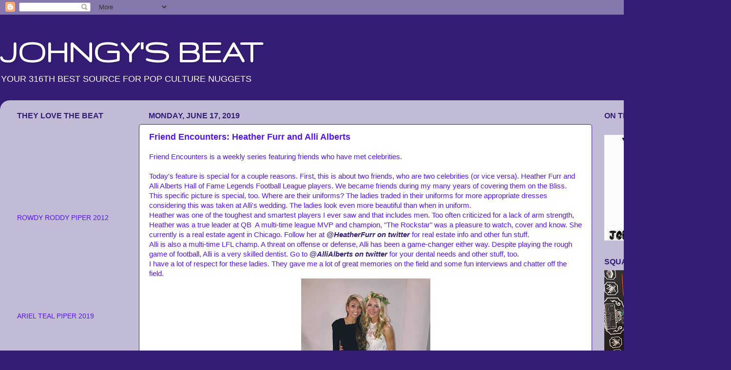

--- FILE ---
content_type: text/html; charset=UTF-8
request_url: https://www.johngysbeat.com/2019/06/friend-encounters-heather-furr-and-alli.html
body_size: 58383
content:
<!DOCTYPE html>
<html class='v2' dir='ltr' lang='en'>
<head>
<link href='https://www.blogger.com/static/v1/widgets/335934321-css_bundle_v2.css' rel='stylesheet' type='text/css'/>
<meta content='width=1100' name='viewport'/>
<meta content='text/html; charset=UTF-8' http-equiv='Content-Type'/>
<meta content='blogger' name='generator'/>
<link href='https://www.johngysbeat.com/favicon.ico' rel='icon' type='image/x-icon'/>
<link href='http://www.johngysbeat.com/2019/06/friend-encounters-heather-furr-and-alli.html' rel='canonical'/>
<link rel="alternate" type="application/atom+xml" title="JOHNGY&#39;S BEAT - Atom" href="https://www.johngysbeat.com/feeds/posts/default" />
<link rel="alternate" type="application/rss+xml" title="JOHNGY&#39;S BEAT - RSS" href="https://www.johngysbeat.com/feeds/posts/default?alt=rss" />
<link rel="service.post" type="application/atom+xml" title="JOHNGY&#39;S BEAT - Atom" href="https://www.blogger.com/feeds/7765094200998228719/posts/default" />

<link rel="alternate" type="application/atom+xml" title="JOHNGY&#39;S BEAT - Atom" href="https://www.johngysbeat.com/feeds/7865494829117176114/comments/default" />
<!--Can't find substitution for tag [blog.ieCssRetrofitLinks]-->
<link href='https://blogger.googleusercontent.com/img/b/R29vZ2xl/AVvXsEicTAGhavyfYbJN7ThGRNHZzlEcA0jkWdThimrPKJLwU4u4y3hhD8YwD6eekOvp6AqHZAWiZew3QE5jXDYwAXQVlzkOJKcOwQsx6L7R9BoydUpFz-H5iSQMWQoFk_KMvj2Ax2SPjBWTdjA/s320/54514630_274709080117721_5053531728191160320_n.jpg' rel='image_src'/>
<meta content='http://www.johngysbeat.com/2019/06/friend-encounters-heather-furr-and-alli.html' property='og:url'/>
<meta content='Friend Encounters: Heather Furr and Alli Alberts' property='og:title'/>
<meta content=' Friend Encounters is a weekly series featuring friends who have met celebrities.     Today&#39;s feature is special for a couple reasons. First...' property='og:description'/>
<meta content='https://blogger.googleusercontent.com/img/b/R29vZ2xl/AVvXsEicTAGhavyfYbJN7ThGRNHZzlEcA0jkWdThimrPKJLwU4u4y3hhD8YwD6eekOvp6AqHZAWiZew3QE5jXDYwAXQVlzkOJKcOwQsx6L7R9BoydUpFz-H5iSQMWQoFk_KMvj2Ax2SPjBWTdjA/w1200-h630-p-k-no-nu/54514630_274709080117721_5053531728191160320_n.jpg' property='og:image'/>
<title>JOHNGY'S BEAT: Friend Encounters: Heather Furr and Alli Alberts</title>
<style type='text/css'>@font-face{font-family:'Gruppo';font-style:normal;font-weight:400;font-display:swap;src:url(//fonts.gstatic.com/s/gruppo/v23/WwkfxPmzE06v_ZW1UHrBGoIAUOo5.woff2)format('woff2');unicode-range:U+0100-02BA,U+02BD-02C5,U+02C7-02CC,U+02CE-02D7,U+02DD-02FF,U+0304,U+0308,U+0329,U+1D00-1DBF,U+1E00-1E9F,U+1EF2-1EFF,U+2020,U+20A0-20AB,U+20AD-20C0,U+2113,U+2C60-2C7F,U+A720-A7FF;}@font-face{font-family:'Gruppo';font-style:normal;font-weight:400;font-display:swap;src:url(//fonts.gstatic.com/s/gruppo/v23/WwkfxPmzE06v_ZW1XnrBGoIAUA.woff2)format('woff2');unicode-range:U+0000-00FF,U+0131,U+0152-0153,U+02BB-02BC,U+02C6,U+02DA,U+02DC,U+0304,U+0308,U+0329,U+2000-206F,U+20AC,U+2122,U+2191,U+2193,U+2212,U+2215,U+FEFF,U+FFFD;}</style>
<style id='page-skin-1' type='text/css'><!--
/*-----------------------------------------------
Blogger Template Style
Name:     Picture Window
Designer: Blogger
URL:      www.blogger.com
----------------------------------------------- */
/* Content
----------------------------------------------- */
body {
font: normal normal 15px Arial, Tahoma, Helvetica, FreeSans, sans-serif;
color: #5415ee;
background: #351c75 none no-repeat scroll center center;
}
html body .region-inner {
min-width: 0;
max-width: 100%;
width: auto;
}
.content-outer {
font-size: 90%;
}
a:link {
text-decoration:none;
color: #351c75;
}
a:visited {
text-decoration:none;
color: #662af2;
}
a:hover {
text-decoration:underline;
color: #1a222a;
}
.content-outer {
background: transparent none repeat scroll top left;
-moz-border-radius: 0;
-webkit-border-radius: 0;
-goog-ms-border-radius: 0;
border-radius: 0;
-moz-box-shadow: 0 0 0 rgba(0, 0, 0, .15);
-webkit-box-shadow: 0 0 0 rgba(0, 0, 0, .15);
-goog-ms-box-shadow: 0 0 0 rgba(0, 0, 0, .15);
box-shadow: 0 0 0 rgba(0, 0, 0, .15);
margin: 20px auto;
}
.content-inner {
padding: 0;
}
/* Header
----------------------------------------------- */
.header-outer {
background: transparent none repeat-x scroll top left;
_background-image: none;
color: #ffffff;
-moz-border-radius: 0;
-webkit-border-radius: 0;
-goog-ms-border-radius: 0;
border-radius: 0;
}
.Header img, .Header #header-inner {
-moz-border-radius: 0;
-webkit-border-radius: 0;
-goog-ms-border-radius: 0;
border-radius: 0;
}
.header-inner .Header .titlewrapper,
.header-inner .Header .descriptionwrapper {
padding-left: 0;
padding-right: 0;
}
.Header h1 {
font: normal bold 70px Gruppo;
text-shadow: 1px 1px 3px rgba(0, 0, 0, 0.3);
}
.Header h1 a {
color: #ffffff;
}
.Header .description {
font-size: 130%;
}
/* Tabs
----------------------------------------------- */
.tabs-inner {
margin: .5em 20px 0;
padding: 0;
}
.tabs-inner .section {
margin: 0;
}
.tabs-inner .widget ul {
padding: 0;
background: transparent none repeat scroll bottom;
-moz-border-radius: 0;
-webkit-border-radius: 0;
-goog-ms-border-radius: 0;
border-radius: 0;
}
.tabs-inner .widget li {
border: none;
}
.tabs-inner .widget li a {
display: inline-block;
padding: .5em 1em;
margin-right: .25em;
color: #351c75;
font: normal normal 15px Arial, Tahoma, Helvetica, FreeSans, sans-serif;
-moz-border-radius: 10px 10px 0 0;
-webkit-border-top-left-radius: 10px;
-webkit-border-top-right-radius: 10px;
-goog-ms-border-radius: 10px 10px 0 0;
border-radius: 10px 10px 0 0;
background: transparent url(https://resources.blogblog.com/blogblog/data/1kt/transparent/black50.png) repeat scroll top left;
border-right: 1px solid transparent;
}
.tabs-inner .widget li:first-child a {
padding-left: 1.25em;
-moz-border-radius-topleft: 10px;
-moz-border-radius-bottomleft: 0;
-webkit-border-top-left-radius: 10px;
-webkit-border-bottom-left-radius: 0;
-goog-ms-border-top-left-radius: 10px;
-goog-ms-border-bottom-left-radius: 0;
border-top-left-radius: 10px;
border-bottom-left-radius: 0;
}
.tabs-inner .widget li.selected a,
.tabs-inner .widget li a:hover {
position: relative;
z-index: 1;
background: transparent url(https://resources.blogblog.com/blogblog/data/1kt/transparent/white80.png) repeat scroll bottom;
color: #351c75;
-moz-box-shadow: 0 0 3px rgba(0, 0, 0, .15);
-webkit-box-shadow: 0 0 3px rgba(0, 0, 0, .15);
-goog-ms-box-shadow: 0 0 3px rgba(0, 0, 0, .15);
box-shadow: 0 0 3px rgba(0, 0, 0, .15);
}
/* Headings
----------------------------------------------- */
h2 {
font: normal bold 16px Arial, Tahoma, Helvetica, FreeSans, sans-serif;
text-transform: uppercase;
color: #351c75;
margin: .5em 0;
}
/* Main
----------------------------------------------- */
.main-outer {
background: transparent url(https://resources.blogblog.com/blogblog/data/1kt/transparent/white80.png) repeat scroll top left;
-moz-border-radius: 20px 20px 0 0;
-webkit-border-top-left-radius: 20px;
-webkit-border-top-right-radius: 20px;
-webkit-border-bottom-left-radius: 0;
-webkit-border-bottom-right-radius: 0;
-goog-ms-border-radius: 20px 20px 0 0;
border-radius: 20px 20px 0 0;
-moz-box-shadow: 0 1px 3px rgba(0, 0, 0, .15);
-webkit-box-shadow: 0 1px 3px rgba(0, 0, 0, .15);
-goog-ms-box-shadow: 0 1px 3px rgba(0, 0, 0, .15);
box-shadow: 0 1px 3px rgba(0, 0, 0, .15);
}
.main-inner {
padding: 15px 20px 20px;
}
.main-inner .column-center-inner {
padding: 0 0;
}
.main-inner .column-left-inner {
padding-left: 0;
}
.main-inner .column-right-inner {
padding-right: 0;
}
/* Posts
----------------------------------------------- */
h3.post-title {
margin: 0;
font: normal bold 18px Arial, Tahoma, Helvetica, FreeSans, sans-serif;
}
.comments h4 {
margin: 1em 0 0;
font: normal bold 18px Arial, Tahoma, Helvetica, FreeSans, sans-serif;
}
.date-header span {
color: #351c75;
}
.post-outer {
background-color: #ffffff;
border: solid 1px #351c75;
-moz-border-radius: 5px;
-webkit-border-radius: 5px;
border-radius: 5px;
-goog-ms-border-radius: 5px;
padding: 15px 20px;
margin: 0 -20px 20px;
}
.post-body {
line-height: 1.4;
font-size: 110%;
position: relative;
}
.post-header {
margin: 0 0 1.5em;
color: #351c75;
line-height: 1.6;
}
.post-footer {
margin: .5em 0 0;
color: #351c75;
line-height: 1.6;
}
#blog-pager {
font-size: 140%
}
#comments .comment-author {
padding-top: 1.5em;
border-top: dashed 1px #ccc;
border-top: dashed 1px rgba(128, 128, 128, .5);
background-position: 0 1.5em;
}
#comments .comment-author:first-child {
padding-top: 0;
border-top: none;
}
.avatar-image-container {
margin: .2em 0 0;
}
/* Comments
----------------------------------------------- */
.comments .comments-content .icon.blog-author {
background-repeat: no-repeat;
background-image: url([data-uri]);
}
.comments .comments-content .loadmore a {
border-top: 1px solid #1a222a;
border-bottom: 1px solid #1a222a;
}
.comments .continue {
border-top: 2px solid #1a222a;
}
/* Widgets
----------------------------------------------- */
.widget ul, .widget #ArchiveList ul.flat {
padding: 0;
list-style: none;
}
.widget ul li, .widget #ArchiveList ul.flat li {
border-top: dashed 1px #ccc;
border-top: dashed 1px rgba(128, 128, 128, .5);
}
.widget ul li:first-child, .widget #ArchiveList ul.flat li:first-child {
border-top: none;
}
.widget .post-body ul {
list-style: disc;
}
.widget .post-body ul li {
border: none;
}
/* Footer
----------------------------------------------- */
.footer-outer {
color:#351c75;
background: transparent url(https://resources.blogblog.com/blogblog/data/1kt/transparent/black50.png) repeat scroll top left;
-moz-border-radius: 0 0 20px 20px;
-webkit-border-top-left-radius: 0;
-webkit-border-top-right-radius: 0;
-webkit-border-bottom-left-radius: 20px;
-webkit-border-bottom-right-radius: 20px;
-goog-ms-border-radius: 0 0 20px 20px;
border-radius: 0 0 20px 20px;
-moz-box-shadow: 0 1px 3px rgba(0, 0, 0, .15);
-webkit-box-shadow: 0 1px 3px rgba(0, 0, 0, .15);
-goog-ms-box-shadow: 0 1px 3px rgba(0, 0, 0, .15);
box-shadow: 0 1px 3px rgba(0, 0, 0, .15);
}
.footer-inner {
padding: 10px 20px 20px;
}
.footer-outer a {
color: #351c75;
}
.footer-outer a:visited {
color: #351c75;
}
.footer-outer a:hover {
color: #5415ee;
}
.footer-outer .widget h2 {
color: #351c75;
}
/* Mobile
----------------------------------------------- */
html body.mobile {
height: auto;
}
html body.mobile {
min-height: 480px;
background-size: 100% auto;
}
.mobile .body-fauxcolumn-outer {
background: transparent none repeat scroll top left;
}
html .mobile .mobile-date-outer, html .mobile .blog-pager {
border-bottom: none;
background: transparent url(https://resources.blogblog.com/blogblog/data/1kt/transparent/white80.png) repeat scroll top left;
margin-bottom: 10px;
}
.mobile .date-outer {
background: transparent url(https://resources.blogblog.com/blogblog/data/1kt/transparent/white80.png) repeat scroll top left;
}
.mobile .header-outer, .mobile .main-outer,
.mobile .post-outer, .mobile .footer-outer {
-moz-border-radius: 0;
-webkit-border-radius: 0;
-goog-ms-border-radius: 0;
border-radius: 0;
}
.mobile .content-outer,
.mobile .main-outer,
.mobile .post-outer {
background: inherit;
border: none;
}
.mobile .content-outer {
font-size: 100%;
}
.mobile-link-button {
background-color: #351c75;
}
.mobile-link-button a:link, .mobile-link-button a:visited {
color: #ffffff;
}
.mobile-index-contents {
color: #5415ee;
}
.mobile .tabs-inner .PageList .widget-content {
background: transparent url(https://resources.blogblog.com/blogblog/data/1kt/transparent/white80.png) repeat scroll bottom;
color: #351c75;
}
.mobile .tabs-inner .PageList .widget-content .pagelist-arrow {
border-left: 1px solid transparent;
}

--></style>
<style id='template-skin-1' type='text/css'><!--
body {
min-width: 1500px;
}
.content-outer, .content-fauxcolumn-outer, .region-inner {
min-width: 1500px;
max-width: 1500px;
_width: 1500px;
}
.main-inner .columns {
padding-left: 270px;
padding-right: 270px;
}
.main-inner .fauxcolumn-center-outer {
left: 270px;
right: 270px;
/* IE6 does not respect left and right together */
_width: expression(this.parentNode.offsetWidth -
parseInt("270px") -
parseInt("270px") + 'px');
}
.main-inner .fauxcolumn-left-outer {
width: 270px;
}
.main-inner .fauxcolumn-right-outer {
width: 270px;
}
.main-inner .column-left-outer {
width: 270px;
right: 100%;
margin-left: -270px;
}
.main-inner .column-right-outer {
width: 270px;
margin-right: -270px;
}
#layout {
min-width: 0;
}
#layout .content-outer {
min-width: 0;
width: 800px;
}
#layout .region-inner {
min-width: 0;
width: auto;
}
body#layout div.add_widget {
padding: 8px;
}
body#layout div.add_widget a {
margin-left: 32px;
}
--></style>
<link href='https://www.blogger.com/dyn-css/authorization.css?targetBlogID=7765094200998228719&amp;zx=71dc500d-76f4-412a-8048-19692534cbe8' media='none' onload='if(media!=&#39;all&#39;)media=&#39;all&#39;' rel='stylesheet'/><noscript><link href='https://www.blogger.com/dyn-css/authorization.css?targetBlogID=7765094200998228719&amp;zx=71dc500d-76f4-412a-8048-19692534cbe8' rel='stylesheet'/></noscript>
<meta name='google-adsense-platform-account' content='ca-host-pub-1556223355139109'/>
<meta name='google-adsense-platform-domain' content='blogspot.com'/>

</head>
<body class='loading variant-open'>
<div class='navbar section' id='navbar' name='Navbar'><div class='widget Navbar' data-version='1' id='Navbar1'><script type="text/javascript">
    function setAttributeOnload(object, attribute, val) {
      if(window.addEventListener) {
        window.addEventListener('load',
          function(){ object[attribute] = val; }, false);
      } else {
        window.attachEvent('onload', function(){ object[attribute] = val; });
      }
    }
  </script>
<div id="navbar-iframe-container"></div>
<script type="text/javascript" src="https://apis.google.com/js/platform.js"></script>
<script type="text/javascript">
      gapi.load("gapi.iframes:gapi.iframes.style.bubble", function() {
        if (gapi.iframes && gapi.iframes.getContext) {
          gapi.iframes.getContext().openChild({
              url: 'https://www.blogger.com/navbar/7765094200998228719?po\x3d7865494829117176114\x26origin\x3dhttps://www.johngysbeat.com',
              where: document.getElementById("navbar-iframe-container"),
              id: "navbar-iframe"
          });
        }
      });
    </script><script type="text/javascript">
(function() {
var script = document.createElement('script');
script.type = 'text/javascript';
script.src = '//pagead2.googlesyndication.com/pagead/js/google_top_exp.js';
var head = document.getElementsByTagName('head')[0];
if (head) {
head.appendChild(script);
}})();
</script>
</div></div>
<div class='body-fauxcolumns'>
<div class='fauxcolumn-outer body-fauxcolumn-outer'>
<div class='cap-top'>
<div class='cap-left'></div>
<div class='cap-right'></div>
</div>
<div class='fauxborder-left'>
<div class='fauxborder-right'></div>
<div class='fauxcolumn-inner'>
</div>
</div>
<div class='cap-bottom'>
<div class='cap-left'></div>
<div class='cap-right'></div>
</div>
</div>
</div>
<div class='content'>
<div class='content-fauxcolumns'>
<div class='fauxcolumn-outer content-fauxcolumn-outer'>
<div class='cap-top'>
<div class='cap-left'></div>
<div class='cap-right'></div>
</div>
<div class='fauxborder-left'>
<div class='fauxborder-right'></div>
<div class='fauxcolumn-inner'>
</div>
</div>
<div class='cap-bottom'>
<div class='cap-left'></div>
<div class='cap-right'></div>
</div>
</div>
</div>
<div class='content-outer'>
<div class='content-cap-top cap-top'>
<div class='cap-left'></div>
<div class='cap-right'></div>
</div>
<div class='fauxborder-left content-fauxborder-left'>
<div class='fauxborder-right content-fauxborder-right'></div>
<div class='content-inner'>
<header>
<div class='header-outer'>
<div class='header-cap-top cap-top'>
<div class='cap-left'></div>
<div class='cap-right'></div>
</div>
<div class='fauxborder-left header-fauxborder-left'>
<div class='fauxborder-right header-fauxborder-right'></div>
<div class='region-inner header-inner'>
<div class='header section' id='header' name='Header'><div class='widget Header' data-version='1' id='Header1'>
<div id='header-inner'>
<div class='titlewrapper'>
<h1 class='title'>
<a href='https://www.johngysbeat.com/'>
JOHNGY'S BEAT
</a>
</h1>
</div>
<div class='descriptionwrapper'>
<p class='description'><span>YOUR 316TH BEST SOURCE FOR POP CULTURE NUGGETS</span></p>
</div>
</div>
</div></div>
</div>
</div>
<div class='header-cap-bottom cap-bottom'>
<div class='cap-left'></div>
<div class='cap-right'></div>
</div>
</div>
</header>
<div class='tabs-outer'>
<div class='tabs-cap-top cap-top'>
<div class='cap-left'></div>
<div class='cap-right'></div>
</div>
<div class='fauxborder-left tabs-fauxborder-left'>
<div class='fauxborder-right tabs-fauxborder-right'></div>
<div class='region-inner tabs-inner'>
<div class='tabs no-items section' id='crosscol' name='Cross-Column'></div>
<div class='tabs no-items section' id='crosscol-overflow' name='Cross-Column 2'></div>
</div>
</div>
<div class='tabs-cap-bottom cap-bottom'>
<div class='cap-left'></div>
<div class='cap-right'></div>
</div>
</div>
<div class='main-outer'>
<div class='main-cap-top cap-top'>
<div class='cap-left'></div>
<div class='cap-right'></div>
</div>
<div class='fauxborder-left main-fauxborder-left'>
<div class='fauxborder-right main-fauxborder-right'></div>
<div class='region-inner main-inner'>
<div class='columns fauxcolumns'>
<div class='fauxcolumn-outer fauxcolumn-center-outer'>
<div class='cap-top'>
<div class='cap-left'></div>
<div class='cap-right'></div>
</div>
<div class='fauxborder-left'>
<div class='fauxborder-right'></div>
<div class='fauxcolumn-inner'>
</div>
</div>
<div class='cap-bottom'>
<div class='cap-left'></div>
<div class='cap-right'></div>
</div>
</div>
<div class='fauxcolumn-outer fauxcolumn-left-outer'>
<div class='cap-top'>
<div class='cap-left'></div>
<div class='cap-right'></div>
</div>
<div class='fauxborder-left'>
<div class='fauxborder-right'></div>
<div class='fauxcolumn-inner'>
</div>
</div>
<div class='cap-bottom'>
<div class='cap-left'></div>
<div class='cap-right'></div>
</div>
</div>
<div class='fauxcolumn-outer fauxcolumn-right-outer'>
<div class='cap-top'>
<div class='cap-left'></div>
<div class='cap-right'></div>
</div>
<div class='fauxborder-left'>
<div class='fauxborder-right'></div>
<div class='fauxcolumn-inner'>
</div>
</div>
<div class='cap-bottom'>
<div class='cap-left'></div>
<div class='cap-right'></div>
</div>
</div>
<!-- corrects IE6 width calculation -->
<div class='columns-inner'>
<div class='column-center-outer'>
<div class='column-center-inner'>
<div class='main section' id='main' name='Main'><div class='widget Blog' data-version='1' id='Blog1'>
<div class='blog-posts hfeed'>

          <div class="date-outer">
        
<h2 class='date-header'><span>Monday, June 17, 2019</span></h2>

          <div class="date-posts">
        
<div class='post-outer'>
<div class='post hentry uncustomized-post-template' itemprop='blogPost' itemscope='itemscope' itemtype='http://schema.org/BlogPosting'>
<meta content='https://blogger.googleusercontent.com/img/b/R29vZ2xl/AVvXsEicTAGhavyfYbJN7ThGRNHZzlEcA0jkWdThimrPKJLwU4u4y3hhD8YwD6eekOvp6AqHZAWiZew3QE5jXDYwAXQVlzkOJKcOwQsx6L7R9BoydUpFz-H5iSQMWQoFk_KMvj2Ax2SPjBWTdjA/s320/54514630_274709080117721_5053531728191160320_n.jpg' itemprop='image_url'/>
<meta content='7765094200998228719' itemprop='blogId'/>
<meta content='7865494829117176114' itemprop='postId'/>
<a name='7865494829117176114'></a>
<h3 class='post-title entry-title' itemprop='name'>
Friend Encounters: Heather Furr and Alli Alberts
</h3>
<div class='post-header'>
<div class='post-header-line-1'></div>
</div>
<div class='post-body entry-content' id='post-body-7865494829117176114' itemprop='description articleBody'>
<div class="separator" style="clear: both;">
Friend Encounters is a weekly series featuring friends who have met celebrities.</div>
<div class="separator" style="clear: both; text-align: center;">
<br /></div>
<div class="separator" style="clear: both; text-align: left;">
Today's feature is special for a couple reasons. First, this is about two friends, who are two celebrities (or vice versa). Heather Furr and Alli Alberts Hall of Fame Legends Football League players. We became friends during my many years of covering them on the Bliss.</div>
<div class="separator" style="clear: both; text-align: left;">
This specific picture is special, too. Where are their uniforms? The ladies traded in their uniforms for more appropriate dresses considering this was taken at Alli's wedding. The ladies look even more beautiful than when in uniform.</div>
<div class="separator" style="clear: both; text-align: left;">
Heather was one of the toughest and smartest players I ever saw and that includes men. Too often criticized for a lack of arm strength, Heather was a true leader at QB&nbsp; A multi-time league MVP and champion, "The Rockstar" was a pleasure to watch, cover and know. She currently is a real estate agent in Chicago. Follow her at <b><i><a href="https://twitter.com/heatherfurr?lang=en">@HeatherFurr on twitter</a></i></b> for real estate info and other fun stuff.</div>
<div class="separator" style="clear: both; text-align: left;">
Alli is also a multi-time LFL champ. A threat on offense or defense, Alli has been a game-changer either way. Despite playing the rough game of football, Alli is a very skilled dentist. Go to <b><i><a href="https://twitter.com/allialberts?lang=en">@AlliAlberts on twitter</a></i></b> for your dental needs and other stuff, too.</div>
<div class="separator" style="clear: both; text-align: left;">
I have a lot of respect for these ladies. They gave me a lot of great memories on the field and some fun interviews and chatter off the field.</div>
<div class="separator" style="clear: both; text-align: center;">
<a href="https://blogger.googleusercontent.com/img/b/R29vZ2xl/AVvXsEicTAGhavyfYbJN7ThGRNHZzlEcA0jkWdThimrPKJLwU4u4y3hhD8YwD6eekOvp6AqHZAWiZew3QE5jXDYwAXQVlzkOJKcOwQsx6L7R9BoydUpFz-H5iSQMWQoFk_KMvj2Ax2SPjBWTdjA/s1600/54514630_274709080117721_5053531728191160320_n.jpg" imageanchor="1" style="margin-left: 1em; margin-right: 1em;"><img border="0" data-original-height="959" data-original-width="795" height="320" src="https://blogger.googleusercontent.com/img/b/R29vZ2xl/AVvXsEicTAGhavyfYbJN7ThGRNHZzlEcA0jkWdThimrPKJLwU4u4y3hhD8YwD6eekOvp6AqHZAWiZew3QE5jXDYwAXQVlzkOJKcOwQsx6L7R9BoydUpFz-H5iSQMWQoFk_KMvj2Ax2SPjBWTdjA/s320/54514630_274709080117721_5053531728191160320_n.jpg" width="265" /></a></div>
<div>
<div style="text-align: center;">
Heather Furr and Alli Alberts in St. Louis, MO-November 2017.</div>
</div>
<div style='clear: both;'></div>
</div>
<div class='post-footer'>
<div class='post-footer-line post-footer-line-1'>
<span class='post-author vcard'>
Posted by
<span class='fn' itemprop='author' itemscope='itemscope' itemtype='http://schema.org/Person'>
<meta content='https://www.blogger.com/profile/18416011578421652629' itemprop='url'/>
<a class='g-profile' href='https://www.blogger.com/profile/18416011578421652629' rel='author' title='author profile'>
<span itemprop='name'>Johngy</span>
</a>
</span>
</span>
<span class='post-timestamp'>
at
<meta content='http://www.johngysbeat.com/2019/06/friend-encounters-heather-furr-and-alli.html' itemprop='url'/>
<a class='timestamp-link' href='https://www.johngysbeat.com/2019/06/friend-encounters-heather-furr-and-alli.html' rel='bookmark' title='permanent link'><abbr class='published' itemprop='datePublished' title='2019-06-17T06:00:00-05:00'>6:00&#8239;AM</abbr></a>
</span>
<span class='post-comment-link'>
</span>
<span class='post-icons'>
<span class='item-action'>
<a href='https://www.blogger.com/email-post/7765094200998228719/7865494829117176114' title='Email Post'>
<img alt='' class='icon-action' height='13' src='https://resources.blogblog.com/img/icon18_email.gif' width='18'/>
</a>
</span>
<span class='item-control blog-admin pid-1653000274'>
<a href='https://www.blogger.com/post-edit.g?blogID=7765094200998228719&postID=7865494829117176114&from=pencil' title='Edit Post'>
<img alt='' class='icon-action' height='18' src='https://resources.blogblog.com/img/icon18_edit_allbkg.gif' width='18'/>
</a>
</span>
</span>
<div class='post-share-buttons goog-inline-block'>
<a class='goog-inline-block share-button sb-email' href='https://www.blogger.com/share-post.g?blogID=7765094200998228719&postID=7865494829117176114&target=email' target='_blank' title='Email This'><span class='share-button-link-text'>Email This</span></a><a class='goog-inline-block share-button sb-blog' href='https://www.blogger.com/share-post.g?blogID=7765094200998228719&postID=7865494829117176114&target=blog' onclick='window.open(this.href, "_blank", "height=270,width=475"); return false;' target='_blank' title='BlogThis!'><span class='share-button-link-text'>BlogThis!</span></a><a class='goog-inline-block share-button sb-twitter' href='https://www.blogger.com/share-post.g?blogID=7765094200998228719&postID=7865494829117176114&target=twitter' target='_blank' title='Share to X'><span class='share-button-link-text'>Share to X</span></a><a class='goog-inline-block share-button sb-facebook' href='https://www.blogger.com/share-post.g?blogID=7765094200998228719&postID=7865494829117176114&target=facebook' onclick='window.open(this.href, "_blank", "height=430,width=640"); return false;' target='_blank' title='Share to Facebook'><span class='share-button-link-text'>Share to Facebook</span></a><a class='goog-inline-block share-button sb-pinterest' href='https://www.blogger.com/share-post.g?blogID=7765094200998228719&postID=7865494829117176114&target=pinterest' target='_blank' title='Share to Pinterest'><span class='share-button-link-text'>Share to Pinterest</span></a>
</div>
</div>
<div class='post-footer-line post-footer-line-2'>
<span class='post-labels'>
Labels:
<a href='https://www.johngysbeat.com/search/label/Alli%20Alberts' rel='tag'>Alli Alberts</a>,
<a href='https://www.johngysbeat.com/search/label/Friend%20Encounters' rel='tag'>Friend Encounters</a>,
<a href='https://www.johngysbeat.com/search/label/Heather%20Furr' rel='tag'>Heather Furr</a>,
<a href='https://www.johngysbeat.com/search/label/John%20Wroblewski' rel='tag'>John Wroblewski</a>,
<a href='https://www.johngysbeat.com/search/label/Johngy' rel='tag'>Johngy</a>
</span>
</div>
<div class='post-footer-line post-footer-line-3'>
<span class='post-location'>
</span>
</div>
</div>
</div>
<div class='comments' id='comments'>
<a name='comments'></a>
<h4>No comments:</h4>
<div id='Blog1_comments-block-wrapper'>
<dl class='avatar-comment-indent' id='comments-block'>
</dl>
</div>
<p class='comment-footer'>
<a href='https://www.blogger.com/comment/fullpage/post/7765094200998228719/7865494829117176114' onclick=''>Post a Comment</a>
</p>
</div>
</div>

        </div></div>
      
</div>
<div class='blog-pager' id='blog-pager'>
<span id='blog-pager-newer-link'>
<a class='blog-pager-newer-link' href='https://www.johngysbeat.com/2019/06/on-beat-with-cat-osterman-of-team-usa.html' id='Blog1_blog-pager-newer-link' title='Newer Post'>Newer Post</a>
</span>
<span id='blog-pager-older-link'>
<a class='blog-pager-older-link' href='https://www.johngysbeat.com/2019/06/celebrity-jersey-cards-432-jim-brown.html' id='Blog1_blog-pager-older-link' title='Older Post'>Older Post</a>
</span>
<a class='home-link' href='https://www.johngysbeat.com/'>Home</a>
</div>
<div class='clear'></div>
<div class='post-feeds'>
<div class='feed-links'>
Subscribe to:
<a class='feed-link' href='https://www.johngysbeat.com/feeds/7865494829117176114/comments/default' target='_blank' type='application/atom+xml'>Post Comments (Atom)</a>
</div>
</div>
</div></div>
</div>
</div>
<div class='column-left-outer'>
<div class='column-left-inner'>
<aside>
<div class='sidebar section' id='sidebar-left-1'><div class='widget HTML' data-version='1' id='HTML1'>
<h2 class='title'>THEY LOVE THE BEAT</h2>
<div class='widget-content'>
<iframe width="217" height="179" src="//www.youtube.com/embed/RxSyoWvEZ7w" frameborder="0" allowfullscreen></iframe>
ROWDY RODDY PIPER 2012
<iframe width="217" height="179" src="https://www.youtube.com/embed/PlgXC3RNYRk" frameborder="0" allow="accelerometer; autoplay; encrypted-media; gyroscope; picture-in-picture" allowfullscreen></iframe>
ARIEL TEAL PIPER 2019
<iframe width="217" height="179" src="https://www.youtube.com/embed/9trEf2YTO6Y" frameborder="0" allow="accelerometer; autoplay; encrypted-media; gyroscope; picture-in-picture" allowfullscreen></iframe>
MONICA ABBOTT 2019
<iframe width="217" height="179" src="https://www.youtube.com/embed/9ZL5HCR0LvA" title="YouTube video player" frameborder="0" allow="accelerometer; autoplay; clipboard-write; encrypted-media; gyroscope; picture-in-picture" allowfullscreen></iframe>
ALI CANTARELLA 2022
<iframe width="217" height="179" src="https://www.youtube.com/embed/5z28fB6ICwc" frameborder="0" allowfullscreen></iframe>
PJ SOLES 2015
<iframe width="217" height="179" src="https://www.youtube.com/embed/gdeCxFkL5c0" frameborder="0" allowfullscreen></iframe>
BARRY BOSTWICK 2015
<iframe width="217" height="179" src="https://www.youtube.com/embed/HSsm06fH5zg" frameborder="0" allowfullscreen></iframe>
JERRY "THE KING" LAWLER 2017
<iframe width="217" height="179" src="https://www.youtube.com/embed/dg_zRTdvsTQ" frameborder="0" allowfullscreen></iframe>
ELLIOTT SERRANO 2017
<iframe width="217" height="179" src="https://www.youtube.com/embed/yoJh47T_WQ8" frameborder="0" allowfullscreen></iframe>
MELISSA ARCHER 2016
<iframe width="217" height="179" src="https://www.youtube.com/embed/6LrPlecQAtM" frameborder="0" allowfullscreen></iframe>
MEAN GENE OKERLUND 2016
<iframe width="217" height="179" src="https://www.youtube.com/embed/z3eBQZi5AD4" frameborder="0" allowfullscreen></iframe>
CRAZY MARY DOBSON 2016
<iframe width="217" height="179" src="https://www.youtube.com/embed/0sDFIP7lPh8" frameborder="0" allowfullscreen></iframe>
AMY SHIRLEY 2016
<iframe width="217" height="179" src="https://www.youtube.com/embed/T4Foo0gh60g" frameborder="0" allowfullscreen></iframe>
CHRISTY HEMME 2015
<iframe width="217" height="179" src="https://www.youtube.com/embed/YgPqYhB-Lrc" frameborder="0" allowfullscreen></iframe>
FELISSA ROSE 2015
<iframe width="217" height="179" src="//www.youtube.com/embed/FwAw9rBep8A" ; frameborder="0" allowfullscreen></iframe>
LEE ARENBERG 2011
<iframe width="217" height="179" src="https://www.youtube.com/embed/BexWMWb810o" frameborder="0" allowfullscreen></iframe>
KASSIE DePAIVA 2015
<iframe width="217" height="179" src="https://www.youtube.com/embed/nigVrFBMXug" frameborder="0" allowfullscreen></iframe>
VELVET SKY 2015
<iframe width="217" height="179" src="https://www.youtube.com/embed/JrPMntYDc54" frameborder="0" allow="autoplay; encrypted-media" allowfullscreen></iframe>
MADUSA MICELI 2018
<iframe width="217" height="175" src="https://www.youtube.com/embed/QDrOUjQxwzI" frameborder="0" allowfullscreen></iframe>
CHRIS 51 & JOSH BODWELL 2015
<iframe width="217" height="175" src="https://www.youtube.com/embed/8NcPrgPsPh8" frameborder="0" allowfullscreen></iframe>
GREG VALENTINE 2015
<iframe width="217" height="179" src="https://www.youtube.com/embed/olGUHpPRTOQ" frameborder="0" allowfullscreen></iframe>
JASON DAVID FRANK 2014
<iframe width="217" height="179" src="https://www.youtube.com/embed/1Bia-x-Rv6I" frameborder="0" allowfullscreen></iframe>
LOU FERRIGNO 2014
<iframe title="YouTube video player" class="youtube-player" type="text/html" width="217" height="179" src="//www.youtube.com/embed/l9aWNPuDeqE?rel=0&amp;hd=1" ; frameborder="0" allowfullscreen></iframe>
MICK FOLEY 2009
<iframe title="YouTube video player" class="youtube-player" type="text/html" width="217" height="179" src="//www.youtube.com/embed/WlJ11hE_JBU?rel=0&amp;hd=1" ; frameborder="0" allowfullscreen></iframe>
ERIN MORAN 2008
<iframe width="217" height="179" src="//www.youtube.com/embed/ooSQzG3-LMY" ;; frameborder="0" allowfullscreen></iframe>
TAMMY SYTCH 2011
<iframe width="217" height="179" src="https://www.youtube.com/embed/pGPRAX0Uwhw" frameborder="0" allowfullscreen></iframe>
MAD MAN PONDO 2016
<iframe title="YouTube video player" class="youtube-player" type="text/html" width="217" height="179" src="//www.youtube.com/embed/bho2pQ8GMVE?rel=0&amp;hd=1" ; frameborder="0" allowfullscreen></iframe>
JENILEE HARRISON 2010
<iframe width="217" height="179" src="//www.youtube.com/embed/hTsqPBM_zq8?hl=en&amp;fs=1" ; frameborder="0" allowfullscreen></iframe>
MIKE LOOKINLAND 2011
<iframe title="YouTube video player" class="youtube-player" type="text/html" width="217" height="179" src="//www.youtube.com/embed/EuZqWkZ2gjg?rel=0&amp;hd=1" ; frameborder="0" allowfullscreen></iframe>
WILLIE AAMES 2010
<iframe title="YouTube video player" class="youtube-player" type="text/html" width="217" height="179" src="//www.youtube.com/embed/zIeFOD9Fkko?rel=0&amp;hd=1" ; frameborder="0" allowfullscreen></iframe>
FRED WILLIAMSON 2010
<iframe title="YouTube video player" class="youtube-player" type="text/html" width="217" height="179" src="//www.youtube.com/embed/2ZrTcFldbrI?rel=0&amp;hd=1" ; frameborder="0" allowfullscreen></iframe>
VINCE PAPALE 2011
<iframe width="217" height="179" src="//www.youtube.com/embed/x-IgBO_lKNI" frameborder="0" allowfullscreen></iframe>
AL SNOW 2014
<iframe title="YouTube video player" class="youtube-player" type="text/html" width="217" height="179" src="//www.youtube.com/embed/1gjIQngwTqY?rel=0&amp;hd=1" ; frameborder="0" allowfullscreen></iframe>
KING KONG BUNDY 2008
<iframe title="YouTube video player" class="youtube-player" type="text/html" width="217" height="179" src="//www.youtube.com/embed/GrnA_EpoVyU?rel=0&amp;hd=1" ; frameborder="0" allowfullscreen></iframe>
TAMMY SYTCH 2008
<iframe width="217" height="179" src="//www.youtube.com/embed/pahSZxMs1Sg" frameborder="0" allowfullscreen></iframe>
SARAH FRENCH/JOE KNETTER 2013
<iframe width="217" height="179" src="//www.youtube.com/embed/VIkMX0nYu8s" frameborder="0" allowfullscreen></iframe>
LIN BREHMER 2013
<iframe title="YouTube video player" class="youtube-player" type="text/html" width="217" height="179" src="//www.youtube.com/embed/rpMv07_GhGY?rel=0&amp;hd=1" ; frameborder="0" allowfullscreen></iframe>
DALLAS PAGE 2010
<iframe title="YouTube video player" class="youtube-player" type="text/html" width="217" height="179" src="//www.youtube.com/embed/_KHSFxNdbKw?rel=0&amp;hd=1" ; frameborder="0" allowfullscreen></iframe>
DAWN MARIE 2008
<iframe title="YouTube video player" class="youtube-player" type="text/html" width="217" height="179" src="//www.youtube.com/embed/qvwM1FoMJLI?rel=0&amp;hd=1" ; frameborder="0" allowfullscreen></iframe>
FRAN GALLAGHER 2010
<iframe title="YouTube video player" class="youtube-player" type="text/html" width="217" height="179" src="//www.youtube.com/embed/DrZySPdBCfc?rel=0&amp;hd=1" ; frameborder="0" allowfullscreen></iframe>
EVIL ZEBRA 2009
<iframe width="217" height="179" src="//www.youtube.com/embed/xaiTl82BGCk" frameborder="0" allowfullscreen></iframe>
T3 2012
<iframe title="YouTube video player" class="youtube-player" type="text/html" width="217" height="179" src="//www.youtube.com/embed/Yw41KKcfEcg?rel=0&amp;hd=1" ; frameborder="0" allowfullscreen></iframe>
THE GHOUL 2010
<iframe title="YouTube video player" class="youtube-player" type="text/html" width="217" height="179" src="//www.youtube.com/embed/o9DgPziOUQ4?rel=0&amp;hd=1" ; frameborder="0" allowfullscreen></iframe>
FRAN GALLAGHER 2009
</div>
<div class='clear'></div>
</div><div class='widget Profile' data-version='1' id='Profile1'>
<h2>About Me</h2>
<div class='widget-content'>
<a href='https://www.blogger.com/profile/18416011578421652629'><img alt='My photo' class='profile-img' height='73' src='//blogger.googleusercontent.com/img/b/R29vZ2xl/AVvXsEgguBr_ucXpKWoEk54DbgaxaND7Kj33EVs7PpBGa1BN-h7CTdv4V_5ULfeB11kh571UosVUp0kGf9sanrVZ0hX_fe2EgzmQgDicSmBC31WnKsl3YIT7dxJYpenOAUcIsg/s220/JohngyPress111.JPG' width='80'/></a>
<dl class='profile-datablock'>
<dt class='profile-data'>
<a class='profile-name-link g-profile' href='https://www.blogger.com/profile/18416011578421652629' rel='author' style='background-image: url(//www.blogger.com/img/logo-16.png);'>
Johngy
</a>
</dt>
</dl>
<a class='profile-link' href='https://www.blogger.com/profile/18416011578421652629' rel='author'>View my complete profile</a>
<div class='clear'></div>
</div>
</div></div>
</aside>
</div>
</div>
<div class='column-right-outer'>
<div class='column-right-inner'>
<aside>
<div class='sidebar section' id='sidebar-right-1'><div class='widget Text' data-version='1' id='Text1'>
<h2 class='title'>ON THE BEAT WITH...</h2>
<div class='widget-content'>
</div>
<div class='clear'></div>
</div><div class='widget Image' data-version='1' id='Image8'>
<div class='widget-content'>
<a href="//www.youtube.com/channel/UC3Z1RNqSiQw423jFxIideTw">
<img alt='' height='217' id='Image8_img' src='https://blogger.googleusercontent.com/img/b/R29vZ2xl/AVvXsEgwEP8ecpe14pabO3qlnhtUGvIJ9tmii6zW5hGYvI7r23eqETSf_kOWCgGz-lSqcmEJswg2Ne39TmE5tvW4IeD-H8L2_EOs-OJcNGRC8P27VVyoA3-7AK0BFeQ0I0tihU9eUMsiQgden3Jn/s1600/JohngyYouTube.JPG' width='217'/>
</a>
<br/>
</div>
<div class='clear'></div>
</div><div class='widget Image' data-version='1' id='Image23'>
<h2>SQUARED CIRCLE EXPO</h2>
<div class='widget-content'>
<a href='http://www.johngysbeat.com/search?q=squared+circle+expo'>
<img alt='SQUARED CIRCLE EXPO' height='217' id='Image23_img' src='https://blogger.googleusercontent.com/img/a/AVvXsEgKiaJZ_BalKaemByUN1nKgiTo2wRuhWpu7bazimH2_OXsaUI3eFV1Ie163TmjRZ08gU51zptN0w-nxCv5IKUrTNpsd0B0E7f0rEtYb9fiH-xsFd70cN5VOb5rxUN6A0KyaBHUkQ69unKVG1_6r16yXhne0EAmve9wUvjfnh66uu0CQF6MOkzDlrWuQ=s217' width='217'/>
</a>
<br/>
</div>
<div class='clear'></div>
</div><div class='widget Image' data-version='1' id='Image27'>
<h2>FAN EXPO</h2>
<div class='widget-content'>
<a href='http://www.johngysbeat.com/search/label/Fan%20Expo'>
<img alt='FAN EXPO' height='217' id='Image27_img' src='https://blogger.googleusercontent.com/img/a/AVvXsEgS7jAjL1CSSerTVLvFAXHRDo4F--PKoP1f91jkSjQt5c9USn8RHaho-lIP6bmTJz7U5ITd6wJMCgldEiee3vGF3L6KgTLaVG9Tp3t17m2_w9FPRSD0fC0v-ZbElC17cQcG5bWx54u2U8_1NxNtNR7wqDg6ZqCBY457WamWtQn6CNYmlIKr4U4kOZxb=s217' width='217'/>
</a>
<br/>
</div>
<div class='clear'></div>
</div><div class='widget Image' data-version='1' id='Image30'>
<h2>LOYOLA</h2>
<div class='widget-content'>
<a href='https://www.johngysbeat.com/search?q=loyola'>
<img alt='LOYOLA' height='217' id='Image30_img' src='https://blogger.googleusercontent.com/img/a/AVvXsEhg-GLcFMeLyTPhABmdyb3Gco7QjBTlZ2UzqY0ek0ttCC2qn2fE5g8jjnOCy4UOLgW0cSPh0C25ur8dVfUfhshuGAy70W3eQQZ_RJd7U39zmyOw9wPQyS9xtEanO5VXt5jvDzza84F98C1v2mthjB4Ej8JQmdByLs0WSWtG3zrnh49cr_Nxng27FzFaCNQ=s217' width='217'/>
</a>
<br/>
</div>
<div class='clear'></div>
</div><div class='widget Image' data-version='1' id='Image22'>
<h2>DePAUL</h2>
<div class='widget-content'>
<a href='http://www.johngysbeat.com/search/label/DePaul'>
<img alt='DePAUL' height='217' id='Image22_img' src='https://blogger.googleusercontent.com/img/b/R29vZ2xl/AVvXsEjibJHI8mlrSKhSXvH3qwWxbdC_IptFzNlJshHTih_RbPdftnsczytv76dH2PfT1RVHlRJj-jyBJE_WjoW5YGfS3BUUEbhBqguH8_ZQs_bfATytOdf7AOo95LvNBeWNhXyI91w1C4zFunY/s1600/DePaul.jpg' width='217'/>
</a>
<br/>
</div>
<div class='clear'></div>
</div><div class='widget Image' data-version='1' id='Image5'>
<h2>NORTHWESTERN</h2>
<div class='widget-content'>
<a href='http://www.johngysbeat.com/search?q=northwestern'>
<img alt='NORTHWESTERN' height='217' id='Image5_img' src='https://blogger.googleusercontent.com/img/b/R29vZ2xl/AVvXsEihj4gYWdj059f-8sOMcSHjuz9BxvzZn3Dpx9zWCHeL5jAbyI9Sm-0yEBgn5qyNLPLYgCDrPqjUAhiMCBBzHan925ziupw7n75gukmI_o4_QeOOyfRibcqm5YiDs28M5Ih7D_SLZ1CYqQZF/s1600/Jack61.JPG' width='217'/>
</a>
<br/>
</div>
<div class='clear'></div>
</div><div class='widget Image' data-version='1' id='Image17'>
<h2>ATHLETES UNLIMITED</h2>
<div class='widget-content'>
<a href='http://www.johngysbeat.com/search/label/AU'>
<img alt='ATHLETES UNLIMITED' height='217' id='Image17_img' src='https://blogger.googleusercontent.com/img/b/R29vZ2xl/AVvXsEjAqEb4qBeMML-kuUHE7MW2dFDMUi3FlDyJXu1ksYZonDzcMhBw2-EcoNzwtISpS2S2F_xKR2MxotBHnhTZLWPt0_rdLVTDKAMn72nPYGUd_ipCeztqfXlZgFXsjLhdYgWMcvhCsVMh1nc/s1600/118652439_444871243093421_194933717102462546_n.jpg' width='217'/>
</a>
<br/>
</div>
<div class='clear'></div>
</div><div class='widget Image' data-version='1' id='Image6'>
<h2>C2E2</h2>
<div class='widget-content'>
<a href='http://www.johngysbeat.com/search/label/C2E2'>
<img alt='C2E2' height='217' id='Image6_img' src='https://blogger.googleusercontent.com/img/b/R29vZ2xl/AVvXsEgNVVW4G60MwSb8q0s-F1sZOuayfD2gGOaegg0fiZOaz8rkHe70WRVpjSamn2x6aXs0SWXJBJyS7ZIR0LH5BebnVHx8UW1EgqgIOl0udU1izwptFUqGTbtdhiuP1AjzpwBykt_40CLru1Rm/s1600/C2E2.jpg' width='217'/>
</a>
<br/>
</div>
<div class='clear'></div>
</div><div class='widget Image' data-version='1' id='Image16'>
<h2>THE WNBA</h2>
<div class='widget-content'>
<a href='http://www.johngysbeat.com/search/label/WNBA'>
<img alt='THE WNBA' height='217' id='Image16_img' src='https://blogger.googleusercontent.com/img/b/R29vZ2xl/AVvXsEh7zxk2ki3VOTl9DI6SXJUWm0JXMlhSlEZFb0-a3jH1JuL9fjC2ZNmTezJJc_sOFW9unExWizR2h-Lu3eOc-VsKlhB7kzVSDX1zTkDOT-tItfuJ0lGhmpFBpNgCLLGkGjwAn9548ZOr9Zg/s1600/WNBA.jpg' width='217'/>
</a>
<br/>
</div>
<div class='clear'></div>
</div><div class='widget Image' data-version='1' id='Image18'>
<h2>THE CHICAGO BLITZ</h2>
<div class='widget-content'>
<a href='http://www.johngysbeat.com/search/label/Chicago%20Bliss'>
<img alt='THE CHICAGO BLITZ' height='217' id='Image18_img' src='https://blogger.googleusercontent.com/img/b/R29vZ2xl/AVvXsEiuMJqGcCfBm2yezeAWPAVpkypPTCsMEG17ihTbJi6ligpegAXYNRMTQrlYvR4-tRaBhE-4BvcWN6zKGwUoOk7Hp9yvw4_s203au0pQTYJq3gzoqqEN-PMCK4F09aB0NjmHfCIzcz0qslqU/s217/BlissLogo.JPG' width='217'/>
</a>
<br/>
</div>
<div class='clear'></div>
</div><div class='widget Text' data-version='1' id='Text3'>
<h2 class='title'>JOHNGY ELSEWHERE</h2>
<div class='widget-content'>
</div>
<div class='clear'></div>
</div><div class='widget Image' data-version='1' id='Image12'>
<h2>GLOBAL TRAVELER</h2>
<div class='widget-content'>
<a href='http://www.globaltravelerusa.com/authors/john-wroblewski/'>
<img alt='GLOBAL TRAVELER' height='217' id='Image12_img' src='https://blogger.googleusercontent.com/img/b/R29vZ2xl/AVvXsEjl5E_ovFavU9ou_-R_hR2g3sZJ2AyDqTpOJz5tHz7qX0SjTJ1RkW-2gYgXd5ZFEW6O6YjSZqi3V4flhYI7Lko4j-krEobZwvoTSTOU6zpD8L5ljseP65rfHKVkQ-LTwkbhYT8AvKXCGHTH/s217/GT.JPG' width='217'/>
</a>
<br/>
</div>
<div class='clear'></div>
</div><div class='widget Image' data-version='1' id='Image29'>
<h2>THE JOHNGY "OR ELSE" PODCAST</h2>
<div class='widget-content'>
<a href='https://open.spotify.com/show/0LR0QR2hwVF2Gjll6C8zjc'>
<img alt='THE JOHNGY "OR ELSE" PODCAST' height='217' id='Image29_img' src='https://blogger.googleusercontent.com/img/a/AVvXsEh8oKrojlwNMWjbe4H65eE5E8vFjl5_MjPp4IvK8y2RCWkeF1-tfWDmgnwQk8nkFSZNVc0JwzxdsW5BpElKJRRuQO7YOTmit3hZAzLnNRnxBXwRsyL76W_MKjMtup6sI7lCdt907FE0dgsEH-cgwookv_cC5_KdbZlxf1SJ3HsePcLBknv8hDzYQ1FQ=s217' width='217'/>
</a>
<br/>
</div>
<div class='clear'></div>
</div><div class='widget Image' data-version='1' id='Image13'>
<h2>THE PATCH</h2>
<div class='widget-content'>
<a href='https://patch.com/users/john-wroblewski/articles'>
<img alt='THE PATCH' height='217' id='Image13_img' src='https://blogger.googleusercontent.com/img/b/R29vZ2xl/AVvXsEjONb6KniNSe2dv7e4JrU4upItk9j11eFUEHbMqXaEVtz8tVNAlm5TLl8Mcy8MQcYU2MHkPGadTRXuJ9pmzfRS2G7nzqHY7Iq_aLIjELKE6I5U5Le-yBqprqthxHvGCidowgOTwUNdqAb-G/s217/Patch.JPG' width='217'/>
</a>
<br/>
</div>
<div class='clear'></div>
</div><div class='widget Image' data-version='1' id='Image24'>
<h2>WRESTLINGFIGS</h2>
<div class='widget-content'>
<a href='https://wrestlingfigs.com/?s=john+wroblewski'>
<img alt='WRESTLINGFIGS' height='217' id='Image24_img' src='https://blogger.googleusercontent.com/img/b/R29vZ2xl/AVvXsEh_5KL9KV1DB_Zgzct0eujT_zKVwVeJJ2VV_7tTORAkyuUEzc96BxQmVy7lAyioAznIdccj_NG0t4o7eECvpC8WoCfCuAqPDhDmmi7IIZBpMybVE-jtHivwT0B-ooVupcdb3lX0yjSVe6s/s217/WF.jpg' width='217'/>
</a>
<br/>
</div>
<div class='clear'></div>
</div><div class='widget Image' data-version='1' id='Image25'>
<h2>TRAZEE TRAVEL</h2>
<div class='widget-content'>
<a href='https://www.trazeetravel.com/'>
<img alt='TRAZEE TRAVEL' height='217' id='Image25_img' src='https://blogger.googleusercontent.com/img/a/AVvXsEjy-66U1oQsa4IIkDkWsVeI51DRp7MxgL2mez8Drgx-jczmfHTWQaFwKYeX7eb-Ndd6qcWDCtb9ss1byC1I9c4nXxly2XWKkkZ8KPGmBcILz4YOUQ7sHV4Y5OYIbGLRLdMXxOh_BYfyqjfZp2uNVhf-rEzCLrEgJo1ZA1QMSDOhu-1lriQkDUhgredk=s217' width='217'/>
</a>
<br/>
</div>
<div class='clear'></div>
</div><div class='widget Image' data-version='1' id='Image26'>
<h2>WHEREVER FAMILY</h2>
<div class='widget-content'>
<a href='https://whereverfamily.com/'>
<img alt='WHEREVER FAMILY' height='218' id='Image26_img' src='https://blogger.googleusercontent.com/img/a/AVvXsEgnHNlgDSwR0hjhl9DAd2qjGHPDSgy0FftRnBr58gji5Kx2nNf-4Zp8H-MDY5tl4kHou07PDBDTI-kFR-Y13fqeevfsNksuZqoC1KfiMUtDXdMBm8uFyQ076vEVdTVqYaRC2qYM-VrugPC7gDNerToOQfrBxBljzARrneL1hD53nEq7CVFUgidIke99=s218' width='218'/>
</a>
<br/>
</div>
<div class='clear'></div>
</div><div class='widget Image' data-version='1' id='Image28'>
<h2>EVERY DAY FAN SPORTS</h2>
<div class='widget-content'>
<a href='https://theeverydayfan.com/author/john-wroblewski/'>
<img alt='EVERY DAY FAN SPORTS' height='217' id='Image28_img' src='https://blogger.googleusercontent.com/img/a/AVvXsEhs2ixciKO9JGXxTjkalBATBL9WthgdK6i-YKMzpj55STqxUpamyKeqA27uNGvES70S3qVMyWCehjJH9EW3gFeMWURoBei9qwm5M-DNxgrbCgV2agz5RCUHWoTJEla3PGQECkkPLTKwqYjL-2vU_D3o-zPP0geLotz80RmiSsxEkQqDfn4JgnCA4vBW=s217' width='217'/>
</a>
<br/>
</div>
<div class='clear'></div>
</div><div class='widget Text' data-version='1' id='Text4'>
<h2 class='title'>HISTORIC COVERAGE</h2>
<div class='widget-content'>
</div>
<div class='clear'></div>
</div><div class='widget Image' data-version='1' id='Image3'>
<h2>THE CHICAGO BANDITS</h2>
<div class='widget-content'>
<a href='http://www.johngysbeat.com/search/label/Chicago%20Bandits'>
<img alt='THE CHICAGO BANDITS' height='217' id='Image3_img' src='https://blogger.googleusercontent.com/img/b/R29vZ2xl/AVvXsEiBfX6WYVtaB91dZrow67hHvSUXVxk_k9Y_3aqzUMTzwBESiDkPo2BY0UqaYI5-nk37sfXw1SFQQKulxegx5GOeGZGPxQw52csdohUfxqPvn3Wdr0nuFI00jYz-QG4zsgLHCo1FHP_lhVoS/s217/Bandits.JPG' width='217'/>
</a>
<br/>
</div>
<div class='clear'></div>
</div><div class='widget Image' data-version='1' id='Image2'>
<h2>DAYS OF THE DEAD</h2>
<div class='widget-content'>
<a href='http://www.johngysbeat.com/search/label/Days%20of%20the%20Dead'>
<img alt='DAYS OF THE DEAD' height='217' id='Image2_img' src='https://blogger.googleusercontent.com/img/b/R29vZ2xl/AVvXsEiSfFJkZY-J9kUQGPOt6JKe7BP1vccXYnT1NeC_t6hy22Fps_I1fmwxRgcxMmvzE8So8e5VDJnggbmuzBXTKrVwhIT2p20hZhGQA6crBgUakcivbgpHh9MjlEF4-RNI3ZVOD8ttW04LxD3u/s1600/Days2.JPG' width='217'/>
</a>
<br/>
</div>
<div class='clear'></div>
</div><div class='widget Image' data-version='1' id='Image21'>
<h2>WIZARD WORLD</h2>
<div class='widget-content'>
<a href='http://www.johngysbeat.com/search/label/Wizard%20World'>
<img alt='WIZARD WORLD' height='217' id='Image21_img' src='https://blogger.googleusercontent.com/img/b/R29vZ2xl/AVvXsEgdJfzzUBSQloeGBH9yiYAFXrXU63sBQwfiiOvrp1yOL8BvPA_CmyGGpDqt7ElYRQxkaf7JdZqg0uLLe0DsTcMhiQZZB0s7G-RCyh30OTilw3SEt9HIDOGs7y4bv7_yHhmVLwle03FuM8A/s217/WW+logo.jpg' width='217'/>
</a>
<br/>
</div>
<div class='clear'></div>
</div><div class='widget Image' data-version='1' id='Image19'>
<h2>THE ROCKFORD ICEHOGS</h2>
<div class='widget-content'>
<a href='http://www.johngysbeat.com/search/label/Rockford%20IceHogs'>
<img alt='THE ROCKFORD ICEHOGS' height='217' id='Image19_img' src='https://blogger.googleusercontent.com/img/b/R29vZ2xl/AVvXsEgXJIZSqe5KD-R0TwjEZF60S2RgkgBt0zEc39JMB4qYbUrhSrdr3CJOU5gIdcbLPFiJi0qzYcS7oThqRHEeLV3pK-fGdPTajByqH8MKeN8yF5WQuhQ_fFUQLAk8sZumhaSNbVF5sBd5nviT/s1600/IceHogs.JPG' width='217'/>
</a>
<br/>
</div>
<div class='clear'></div>
</div><div class='widget Image' data-version='1' id='Image15'>
<h2>MOTOR CITY COMIC CON</h2>
<div class='widget-content'>
<a href='http://www.johngysbeat.com/search/label/Motor%20City%20Comic%20Con'>
<img alt='MOTOR CITY COMIC CON' height='217' id='Image15_img' src='https://blogger.googleusercontent.com/img/b/R29vZ2xl/AVvXsEjN23kO9M8fqOTGLi0_au-T5e5DHTfHT_qH_BR2aMo3Q53mhTj4Ci1taungVDBcetgcn0c2CX5EvgLJQjH-x17M7wIS2EMwXweBlo9nIdvlYqEIknbD20C2Ja7qg170Tp0BoZJhyphenhyphenO8wjzc/s1600/8.jpg' width='217'/>
</a>
<br/>
</div>
<div class='clear'></div>
</div><div class='widget Image' data-version='1' id='Image20'>
<h2>THE WINDY CITY ROLLERS</h2>
<div class='widget-content'>
<a href='http://www.johngysbeat.com/search/label/Windy%20City%20Rollers'>
<img alt='THE WINDY CITY ROLLERS' height='217' id='Image20_img' src='https://blogger.googleusercontent.com/img/b/R29vZ2xl/AVvXsEjJDBSBLxbjpoN-LNWxfAh0CecxjQmIVgA5tjDqUturKHyFdvbd_uZ6FWBjZvvJ_S1wm09NlQuCfi_fD6KvBkOa_lUay51boG-HFfrXvrftWNrdnhiXCs_-EVq6foj5SR689FStq_IfmZq6/s1600/WCR.jpg' width='217'/>
</a>
<br/>
</div>
<div class='clear'></div>
</div><div class='widget Image' data-version='1' id='Image4'>
<h2>RESISTANCE PRO</h2>
<div class='widget-content'>
<a href='http://www.johngysbeat.com/search/label/Resistance%20Pro%20Wrestling'>
<img alt='RESISTANCE PRO' height='217' id='Image4_img' src='https://blogger.googleusercontent.com/img/b/R29vZ2xl/AVvXsEhH8Dw0MX6BhZvYUpypuAW04j1dJAdPtbZQMOD7g2BcoA4tJM_xBbXeIvcX_HRuy-INSdBhEKl0RyAmm9MBbp_Q1WOeeKiLhXqlqIXZ0hrtY1VQOySmZktbb2SC22kAeMAATGTVSpoUc4Pe/s1600/RPro.JPG' width='217'/>
</a>
<br/>
</div>
<div class='clear'></div>
</div><div class='widget Image' data-version='1' id='Image14'>
<h2>puck planet</h2>
<div class='widget-content'>
<a href='http://puckplanet.com/author/john-wroblewski/'>
<img alt='puck planet' height='217' id='Image14_img' src='https://blogger.googleusercontent.com/img/b/R29vZ2xl/AVvXsEjSzhS0zyxLXHTnxjE8_6pLvDGGQnMKalFf8M7BKpobgyTMestPRO7DhbX1u6cCxQLe-9bcsRVhMTyKMpP2NmyB2RKxgjU_ebCDP9kcaNnbk0InEBAuBkfvs8EQ7xm6FfcTUPz2wLKmvEfK/s217/PuckPlanet.jpg' width='217'/>
</a>
<br/>
</div>
<div class='clear'></div>
</div><div class='widget Image' data-version='1' id='Image9'>
<h2>GLOBAL WOMEN'S SPORTS RADIO</h2>
<div class='widget-content'>
<a href='https://globalwomenssportsradio.com/'>
<img alt='GLOBAL WOMEN&#39;S SPORTS RADIO' height='218' id='Image9_img' src='https://blogger.googleusercontent.com/img/b/R29vZ2xl/AVvXsEii_2f8yGjf3jTuojsArUNFexQxkUf9MK2cE64uhTtJtfWXy6TpzFQnyQ4iYSWM81NSMWAEPooikdeDrk6up6bRiYM4Ge_vmSJpQMjxuMBh5zhjFqtIsKpeqwii0aVgCTZhzUE-LQ2C_Ts/s218/GWSR.jpg' width='218'/>
</a>
<br/>
</div>
<div class='clear'></div>
</div><div class='widget Image' data-version='1' id='Image10'>
<h2>A PACK TO BE NAMED LATER</h2>
<div class='widget-content'>
<a href='http://apacktobenamedlater.blogspot.com/search/label/Johngy'>
<img alt='A PACK TO BE NAMED LATER' height='217' id='Image10_img' src='https://blogger.googleusercontent.com/img/b/R29vZ2xl/AVvXsEjgycOmKHHYwV1i6vk_Xn-gSTWrJkvGWr5LEsntdLEDfcRLVQOdrvAOhsV17lTwhLNITXOK1x4_GkyBUwuzknZrLo7iwnuteqYev6tc7A7aek1Ijjzj9IwKUrWMlgaZ0tp0OwTMtXo9tNx7/s217/APTBNL.jpg' width='217'/>
</a>
<br/>
</div>
<div class='clear'></div>
</div><div class='widget Image' data-version='1' id='Image1'>
<h2>Sporting News Radio</h2>
<div class='widget-content'>
<a href="//www.youtube.com/watch?v=O3eI96hxh98">
<img alt='Sporting News Radio' height='217' id='Image1_img' src='https://blogger.googleusercontent.com/img/b/R29vZ2xl/AVvXsEhEnL4Yf5pEBIUk9eOlEqLLgFzYaFBPIPDq_i6dFZpd3gLcmGJtGbFPBAEsJIZfko4q83jjGxNNsKKRw6Olj-ZosUNwFKwaq4QtrZjJOKezfk6CnTr3Vk3b5IIlk7QeRGJM96iFkdb6uaTU/s217-r/SNR.JPG' width='217'/>
</a>
<br/>
</div>
<div class='clear'></div>
</div><div class='widget Image' data-version='1' id='Image7'>
<div class='widget-content'>
<a href='http://www.johngysbeat.com/search/label/Jay%20Leno%20Club'>
<img alt='' height='217' id='Image7_img' src='https://blogger.googleusercontent.com/img/b/R29vZ2xl/AVvXsEiHPuUjyONX7IfECimvlt9UZViz2Ac6LODT7CNERq3U_rfqWwrtdEVHxAErMF_5uR2wTln3ZZYsaN_yFxOZ2Dq55YQkEb1Y90zNrRrhTgxAMVfPqkRC7D5hKWotVdUz9jJTpa2d6-eiUX4/s1600/JBLeno.JPG' width='217'/>
</a>
<br/>
</div>
<div class='clear'></div>
</div><div class='widget Followers' data-version='1' id='Followers1'>
<h2 class='title'>JOHNGY'S FOLLOWERS</h2>
<div class='widget-content'>
<div id='Followers1-wrapper'>
<div style='margin-right:2px;'>
<div><script type="text/javascript" src="https://apis.google.com/js/platform.js"></script>
<div id="followers-iframe-container"></div>
<script type="text/javascript">
    window.followersIframe = null;
    function followersIframeOpen(url) {
      gapi.load("gapi.iframes", function() {
        if (gapi.iframes && gapi.iframes.getContext) {
          window.followersIframe = gapi.iframes.getContext().openChild({
            url: url,
            where: document.getElementById("followers-iframe-container"),
            messageHandlersFilter: gapi.iframes.CROSS_ORIGIN_IFRAMES_FILTER,
            messageHandlers: {
              '_ready': function(obj) {
                window.followersIframe.getIframeEl().height = obj.height;
              },
              'reset': function() {
                window.followersIframe.close();
                followersIframeOpen("https://www.blogger.com/followers/frame/7765094200998228719?colors\x3dCgt0cmFuc3BhcmVudBILdHJhbnNwYXJlbnQaByM1NDE1ZWUiByMzNTFjNzUqC3RyYW5zcGFyZW50MgcjMzUxYzc1OgcjNTQxNWVlQgcjMzUxYzc1SgcjMDAwMDAwUgcjMzUxYzc1Wgt0cmFuc3BhcmVudA%3D%3D\x26pageSize\x3d21\x26hl\x3den\x26origin\x3dhttps://www.johngysbeat.com");
              },
              'open': function(url) {
                window.followersIframe.close();
                followersIframeOpen(url);
              }
            }
          });
        }
      });
    }
    followersIframeOpen("https://www.blogger.com/followers/frame/7765094200998228719?colors\x3dCgt0cmFuc3BhcmVudBILdHJhbnNwYXJlbnQaByM1NDE1ZWUiByMzNTFjNzUqC3RyYW5zcGFyZW50MgcjMzUxYzc1OgcjNTQxNWVlQgcjMzUxYzc1SgcjMDAwMDAwUgcjMzUxYzc1Wgt0cmFuc3BhcmVudA%3D%3D\x26pageSize\x3d21\x26hl\x3den\x26origin\x3dhttps://www.johngysbeat.com");
  </script></div>
</div>
</div>
<div class='clear'></div>
</div>
</div><div class='widget Image' data-version='1' id='Image11'>
<h2>CELEB JERSEY CARDS</h2>
<div class='widget-content'>
<a href='http://www.johngysbeat.com/search/label/Celebrity%20Jersey%20Cards'>
<img alt='CELEB JERSEY CARDS' height='217' id='Image11_img' src='https://blogger.googleusercontent.com/img/b/R29vZ2xl/AVvXsEhrv37AashndUyUI7vAyTRSHRr_kSs-zYdm42NMZYQ2ACq35BN9brBJJIoWEkzqoWdG6fhmlwOhT60OnnS20uGLsPhkvCzmDde9sbBQJkTN6b10r1fSEyd-54reQUVq6cMvIvyfPUdObfs/s1600/CelebrityJerseyCardslogo1.JPG' width='217'/>
</a>
<br/>
</div>
<div class='clear'></div>
</div><div class='widget Stats' data-version='1' id='Stats1'>
<h2>Johngy's Count</h2>
<div class='widget-content'>
<div id='Stats1_content' style='display: none;'>
<span class='counter-wrapper text-counter-wrapper' id='Stats1_totalCount'>
</span>
<div class='clear'></div>
</div>
</div>
</div><div class='widget BlogArchive' data-version='1' id='BlogArchive1'>
<h2>Blog Archive</h2>
<div class='widget-content'>
<div id='ArchiveList'>
<div id='BlogArchive1_ArchiveList'>
<select id='BlogArchive1_ArchiveMenu'>
<option value=''>Blog Archive</option>
<option value='https://www.johngysbeat.com/2026/01/'>Jan 2026 (20)</option>
<option value='https://www.johngysbeat.com/2025/12/'>Dec 2025 (31)</option>
<option value='https://www.johngysbeat.com/2025/11/'>Nov 2025 (30)</option>
<option value='https://www.johngysbeat.com/2025/10/'>Oct 2025 (31)</option>
<option value='https://www.johngysbeat.com/2025/09/'>Sep 2025 (30)</option>
<option value='https://www.johngysbeat.com/2025/08/'>Aug 2025 (32)</option>
<option value='https://www.johngysbeat.com/2025/07/'>Jul 2025 (31)</option>
<option value='https://www.johngysbeat.com/2025/06/'>Jun 2025 (30)</option>
<option value='https://www.johngysbeat.com/2025/05/'>May 2025 (31)</option>
<option value='https://www.johngysbeat.com/2025/04/'>Apr 2025 (30)</option>
<option value='https://www.johngysbeat.com/2025/03/'>Mar 2025 (32)</option>
<option value='https://www.johngysbeat.com/2025/02/'>Feb 2025 (31)</option>
<option value='https://www.johngysbeat.com/2025/01/'>Jan 2025 (31)</option>
<option value='https://www.johngysbeat.com/2024/12/'>Dec 2024 (31)</option>
<option value='https://www.johngysbeat.com/2024/11/'>Nov 2024 (30)</option>
<option value='https://www.johngysbeat.com/2024/10/'>Oct 2024 (32)</option>
<option value='https://www.johngysbeat.com/2024/09/'>Sep 2024 (31)</option>
<option value='https://www.johngysbeat.com/2024/08/'>Aug 2024 (30)</option>
<option value='https://www.johngysbeat.com/2024/07/'>Jul 2024 (31)</option>
<option value='https://www.johngysbeat.com/2024/06/'>Jun 2024 (30)</option>
<option value='https://www.johngysbeat.com/2024/05/'>May 2024 (31)</option>
<option value='https://www.johngysbeat.com/2024/04/'>Apr 2024 (30)</option>
<option value='https://www.johngysbeat.com/2024/03/'>Mar 2024 (31)</option>
<option value='https://www.johngysbeat.com/2024/02/'>Feb 2024 (29)</option>
<option value='https://www.johngysbeat.com/2024/01/'>Jan 2024 (31)</option>
<option value='https://www.johngysbeat.com/2023/12/'>Dec 2023 (31)</option>
<option value='https://www.johngysbeat.com/2023/11/'>Nov 2023 (30)</option>
<option value='https://www.johngysbeat.com/2023/10/'>Oct 2023 (32)</option>
<option value='https://www.johngysbeat.com/2023/09/'>Sep 2023 (31)</option>
<option value='https://www.johngysbeat.com/2023/08/'>Aug 2023 (31)</option>
<option value='https://www.johngysbeat.com/2023/07/'>Jul 2023 (32)</option>
<option value='https://www.johngysbeat.com/2023/06/'>Jun 2023 (30)</option>
<option value='https://www.johngysbeat.com/2023/05/'>May 2023 (31)</option>
<option value='https://www.johngysbeat.com/2023/04/'>Apr 2023 (30)</option>
<option value='https://www.johngysbeat.com/2023/03/'>Mar 2023 (33)</option>
<option value='https://www.johngysbeat.com/2023/02/'>Feb 2023 (29)</option>
<option value='https://www.johngysbeat.com/2023/01/'>Jan 2023 (31)</option>
<option value='https://www.johngysbeat.com/2022/12/'>Dec 2022 (31)</option>
<option value='https://www.johngysbeat.com/2022/11/'>Nov 2022 (30)</option>
<option value='https://www.johngysbeat.com/2022/10/'>Oct 2022 (32)</option>
<option value='https://www.johngysbeat.com/2022/09/'>Sep 2022 (30)</option>
<option value='https://www.johngysbeat.com/2022/08/'>Aug 2022 (31)</option>
<option value='https://www.johngysbeat.com/2022/07/'>Jul 2022 (31)</option>
<option value='https://www.johngysbeat.com/2022/06/'>Jun 2022 (30)</option>
<option value='https://www.johngysbeat.com/2022/05/'>May 2022 (31)</option>
<option value='https://www.johngysbeat.com/2022/04/'>Apr 2022 (31)</option>
<option value='https://www.johngysbeat.com/2022/03/'>Mar 2022 (31)</option>
<option value='https://www.johngysbeat.com/2022/02/'>Feb 2022 (29)</option>
<option value='https://www.johngysbeat.com/2022/01/'>Jan 2022 (31)</option>
<option value='https://www.johngysbeat.com/2021/12/'>Dec 2021 (32)</option>
<option value='https://www.johngysbeat.com/2021/11/'>Nov 2021 (29)</option>
<option value='https://www.johngysbeat.com/2021/10/'>Oct 2021 (32)</option>
<option value='https://www.johngysbeat.com/2021/09/'>Sep 2021 (30)</option>
<option value='https://www.johngysbeat.com/2021/08/'>Aug 2021 (31)</option>
<option value='https://www.johngysbeat.com/2021/07/'>Jul 2021 (31)</option>
<option value='https://www.johngysbeat.com/2021/06/'>Jun 2021 (30)</option>
<option value='https://www.johngysbeat.com/2021/05/'>May 2021 (31)</option>
<option value='https://www.johngysbeat.com/2021/04/'>Apr 2021 (31)</option>
<option value='https://www.johngysbeat.com/2021/03/'>Mar 2021 (31)</option>
<option value='https://www.johngysbeat.com/2021/02/'>Feb 2021 (28)</option>
<option value='https://www.johngysbeat.com/2021/01/'>Jan 2021 (32)</option>
<option value='https://www.johngysbeat.com/2020/12/'>Dec 2020 (33)</option>
<option value='https://www.johngysbeat.com/2020/11/'>Nov 2020 (30)</option>
<option value='https://www.johngysbeat.com/2020/10/'>Oct 2020 (34)</option>
<option value='https://www.johngysbeat.com/2020/09/'>Sep 2020 (31)</option>
<option value='https://www.johngysbeat.com/2020/08/'>Aug 2020 (31)</option>
<option value='https://www.johngysbeat.com/2020/07/'>Jul 2020 (31)</option>
<option value='https://www.johngysbeat.com/2020/06/'>Jun 2020 (30)</option>
<option value='https://www.johngysbeat.com/2020/05/'>May 2020 (31)</option>
<option value='https://www.johngysbeat.com/2020/04/'>Apr 2020 (30)</option>
<option value='https://www.johngysbeat.com/2020/03/'>Mar 2020 (31)</option>
<option value='https://www.johngysbeat.com/2020/02/'>Feb 2020 (29)</option>
<option value='https://www.johngysbeat.com/2020/01/'>Jan 2020 (31)</option>
<option value='https://www.johngysbeat.com/2019/12/'>Dec 2019 (31)</option>
<option value='https://www.johngysbeat.com/2019/11/'>Nov 2019 (30)</option>
<option value='https://www.johngysbeat.com/2019/10/'>Oct 2019 (32)</option>
<option value='https://www.johngysbeat.com/2019/09/'>Sep 2019 (31)</option>
<option value='https://www.johngysbeat.com/2019/08/'>Aug 2019 (31)</option>
<option value='https://www.johngysbeat.com/2019/07/'>Jul 2019 (31)</option>
<option value='https://www.johngysbeat.com/2019/06/'>Jun 2019 (29)</option>
<option value='https://www.johngysbeat.com/2019/05/'>May 2019 (31)</option>
<option value='https://www.johngysbeat.com/2019/04/'>Apr 2019 (30)</option>
<option value='https://www.johngysbeat.com/2019/03/'>Mar 2019 (31)</option>
<option value='https://www.johngysbeat.com/2019/02/'>Feb 2019 (27)</option>
<option value='https://www.johngysbeat.com/2019/01/'>Jan 2019 (31)</option>
<option value='https://www.johngysbeat.com/2018/12/'>Dec 2018 (32)</option>
<option value='https://www.johngysbeat.com/2018/11/'>Nov 2018 (30)</option>
<option value='https://www.johngysbeat.com/2018/10/'>Oct 2018 (31)</option>
<option value='https://www.johngysbeat.com/2018/09/'>Sep 2018 (30)</option>
<option value='https://www.johngysbeat.com/2018/08/'>Aug 2018 (31)</option>
<option value='https://www.johngysbeat.com/2018/07/'>Jul 2018 (31)</option>
<option value='https://www.johngysbeat.com/2018/06/'>Jun 2018 (30)</option>
<option value='https://www.johngysbeat.com/2018/05/'>May 2018 (32)</option>
<option value='https://www.johngysbeat.com/2018/04/'>Apr 2018 (30)</option>
<option value='https://www.johngysbeat.com/2018/03/'>Mar 2018 (31)</option>
<option value='https://www.johngysbeat.com/2018/02/'>Feb 2018 (28)</option>
<option value='https://www.johngysbeat.com/2018/01/'>Jan 2018 (31)</option>
<option value='https://www.johngysbeat.com/2017/12/'>Dec 2017 (31)</option>
<option value='https://www.johngysbeat.com/2017/11/'>Nov 2017 (30)</option>
<option value='https://www.johngysbeat.com/2017/10/'>Oct 2017 (30)</option>
<option value='https://www.johngysbeat.com/2017/09/'>Sep 2017 (30)</option>
<option value='https://www.johngysbeat.com/2017/08/'>Aug 2017 (32)</option>
<option value='https://www.johngysbeat.com/2017/07/'>Jul 2017 (31)</option>
<option value='https://www.johngysbeat.com/2017/06/'>Jun 2017 (30)</option>
<option value='https://www.johngysbeat.com/2017/05/'>May 2017 (31)</option>
<option value='https://www.johngysbeat.com/2017/04/'>Apr 2017 (30)</option>
<option value='https://www.johngysbeat.com/2017/03/'>Mar 2017 (32)</option>
<option value='https://www.johngysbeat.com/2017/02/'>Feb 2017 (29)</option>
<option value='https://www.johngysbeat.com/2017/01/'>Jan 2017 (31)</option>
<option value='https://www.johngysbeat.com/2016/12/'>Dec 2016 (31)</option>
<option value='https://www.johngysbeat.com/2016/11/'>Nov 2016 (29)</option>
<option value='https://www.johngysbeat.com/2016/10/'>Oct 2016 (31)</option>
<option value='https://www.johngysbeat.com/2016/09/'>Sep 2016 (30)</option>
<option value='https://www.johngysbeat.com/2016/08/'>Aug 2016 (31)</option>
<option value='https://www.johngysbeat.com/2016/07/'>Jul 2016 (31)</option>
<option value='https://www.johngysbeat.com/2016/06/'>Jun 2016 (30)</option>
<option value='https://www.johngysbeat.com/2016/05/'>May 2016 (31)</option>
<option value='https://www.johngysbeat.com/2016/04/'>Apr 2016 (30)</option>
<option value='https://www.johngysbeat.com/2016/03/'>Mar 2016 (31)</option>
<option value='https://www.johngysbeat.com/2016/02/'>Feb 2016 (29)</option>
<option value='https://www.johngysbeat.com/2016/01/'>Jan 2016 (31)</option>
<option value='https://www.johngysbeat.com/2015/12/'>Dec 2015 (32)</option>
<option value='https://www.johngysbeat.com/2015/11/'>Nov 2015 (30)</option>
<option value='https://www.johngysbeat.com/2015/10/'>Oct 2015 (31)</option>
<option value='https://www.johngysbeat.com/2015/09/'>Sep 2015 (30)</option>
<option value='https://www.johngysbeat.com/2015/08/'>Aug 2015 (31)</option>
<option value='https://www.johngysbeat.com/2015/07/'>Jul 2015 (30)</option>
<option value='https://www.johngysbeat.com/2015/06/'>Jun 2015 (30)</option>
<option value='https://www.johngysbeat.com/2015/05/'>May 2015 (31)</option>
<option value='https://www.johngysbeat.com/2015/04/'>Apr 2015 (29)</option>
<option value='https://www.johngysbeat.com/2015/03/'>Mar 2015 (31)</option>
<option value='https://www.johngysbeat.com/2015/02/'>Feb 2015 (29)</option>
<option value='https://www.johngysbeat.com/2015/01/'>Jan 2015 (30)</option>
<option value='https://www.johngysbeat.com/2014/12/'>Dec 2014 (31)</option>
<option value='https://www.johngysbeat.com/2014/11/'>Nov 2014 (30)</option>
<option value='https://www.johngysbeat.com/2014/10/'>Oct 2014 (31)</option>
<option value='https://www.johngysbeat.com/2014/09/'>Sep 2014 (30)</option>
<option value='https://www.johngysbeat.com/2014/08/'>Aug 2014 (31)</option>
<option value='https://www.johngysbeat.com/2014/07/'>Jul 2014 (31)</option>
<option value='https://www.johngysbeat.com/2014/06/'>Jun 2014 (30)</option>
<option value='https://www.johngysbeat.com/2014/05/'>May 2014 (31)</option>
<option value='https://www.johngysbeat.com/2014/04/'>Apr 2014 (30)</option>
<option value='https://www.johngysbeat.com/2014/03/'>Mar 2014 (31)</option>
<option value='https://www.johngysbeat.com/2014/02/'>Feb 2014 (28)</option>
<option value='https://www.johngysbeat.com/2014/01/'>Jan 2014 (31)</option>
<option value='https://www.johngysbeat.com/2013/12/'>Dec 2013 (32)</option>
<option value='https://www.johngysbeat.com/2013/11/'>Nov 2013 (29)</option>
<option value='https://www.johngysbeat.com/2013/10/'>Oct 2013 (31)</option>
<option value='https://www.johngysbeat.com/2013/09/'>Sep 2013 (30)</option>
<option value='https://www.johngysbeat.com/2013/08/'>Aug 2013 (31)</option>
<option value='https://www.johngysbeat.com/2013/07/'>Jul 2013 (31)</option>
<option value='https://www.johngysbeat.com/2013/06/'>Jun 2013 (30)</option>
<option value='https://www.johngysbeat.com/2013/05/'>May 2013 (31)</option>
<option value='https://www.johngysbeat.com/2013/04/'>Apr 2013 (30)</option>
<option value='https://www.johngysbeat.com/2013/03/'>Mar 2013 (31)</option>
<option value='https://www.johngysbeat.com/2013/02/'>Feb 2013 (28)</option>
<option value='https://www.johngysbeat.com/2013/01/'>Jan 2013 (31)</option>
<option value='https://www.johngysbeat.com/2012/12/'>Dec 2012 (31)</option>
<option value='https://www.johngysbeat.com/2012/11/'>Nov 2012 (31)</option>
<option value='https://www.johngysbeat.com/2012/10/'>Oct 2012 (31)</option>
<option value='https://www.johngysbeat.com/2012/09/'>Sep 2012 (30)</option>
<option value='https://www.johngysbeat.com/2012/08/'>Aug 2012 (31)</option>
<option value='https://www.johngysbeat.com/2012/07/'>Jul 2012 (31)</option>
<option value='https://www.johngysbeat.com/2012/06/'>Jun 2012 (30)</option>
<option value='https://www.johngysbeat.com/2012/05/'>May 2012 (31)</option>
<option value='https://www.johngysbeat.com/2012/04/'>Apr 2012 (30)</option>
<option value='https://www.johngysbeat.com/2012/03/'>Mar 2012 (31)</option>
<option value='https://www.johngysbeat.com/2012/02/'>Feb 2012 (29)</option>
<option value='https://www.johngysbeat.com/2012/01/'>Jan 2012 (31)</option>
<option value='https://www.johngysbeat.com/2011/12/'>Dec 2011 (31)</option>
<option value='https://www.johngysbeat.com/2011/11/'>Nov 2011 (31)</option>
<option value='https://www.johngysbeat.com/2011/10/'>Oct 2011 (31)</option>
<option value='https://www.johngysbeat.com/2011/09/'>Sep 2011 (30)</option>
<option value='https://www.johngysbeat.com/2011/08/'>Aug 2011 (31)</option>
<option value='https://www.johngysbeat.com/2011/07/'>Jul 2011 (31)</option>
<option value='https://www.johngysbeat.com/2011/06/'>Jun 2011 (30)</option>
<option value='https://www.johngysbeat.com/2011/05/'>May 2011 (31)</option>
<option value='https://www.johngysbeat.com/2011/04/'>Apr 2011 (30)</option>
<option value='https://www.johngysbeat.com/2011/03/'>Mar 2011 (30)</option>
<option value='https://www.johngysbeat.com/2011/02/'>Feb 2011 (28)</option>
<option value='https://www.johngysbeat.com/2011/01/'>Jan 2011 (31)</option>
<option value='https://www.johngysbeat.com/2010/12/'>Dec 2010 (31)</option>
<option value='https://www.johngysbeat.com/2010/11/'>Nov 2010 (30)</option>
<option value='https://www.johngysbeat.com/2010/10/'>Oct 2010 (31)</option>
<option value='https://www.johngysbeat.com/2010/09/'>Sep 2010 (30)</option>
<option value='https://www.johngysbeat.com/2010/08/'>Aug 2010 (31)</option>
<option value='https://www.johngysbeat.com/2010/07/'>Jul 2010 (31)</option>
<option value='https://www.johngysbeat.com/2010/06/'>Jun 2010 (30)</option>
<option value='https://www.johngysbeat.com/2010/05/'>May 2010 (31)</option>
<option value='https://www.johngysbeat.com/2010/04/'>Apr 2010 (30)</option>
<option value='https://www.johngysbeat.com/2010/03/'>Mar 2010 (31)</option>
<option value='https://www.johngysbeat.com/2010/02/'>Feb 2010 (28)</option>
<option value='https://www.johngysbeat.com/2010/01/'>Jan 2010 (31)</option>
<option value='https://www.johngysbeat.com/2009/12/'>Dec 2009 (31)</option>
<option value='https://www.johngysbeat.com/2009/11/'>Nov 2009 (30)</option>
<option value='https://www.johngysbeat.com/2009/10/'>Oct 2009 (31)</option>
<option value='https://www.johngysbeat.com/2009/09/'>Sep 2009 (31)</option>
<option value='https://www.johngysbeat.com/2009/08/'>Aug 2009 (31)</option>
<option value='https://www.johngysbeat.com/2009/07/'>Jul 2009 (30)</option>
<option value='https://www.johngysbeat.com/2009/06/'>Jun 2009 (30)</option>
<option value='https://www.johngysbeat.com/2009/05/'>May 2009 (31)</option>
<option value='https://www.johngysbeat.com/2009/04/'>Apr 2009 (31)</option>
<option value='https://www.johngysbeat.com/2009/03/'>Mar 2009 (31)</option>
<option value='https://www.johngysbeat.com/2009/02/'>Feb 2009 (28)</option>
<option value='https://www.johngysbeat.com/2009/01/'>Jan 2009 (31)</option>
<option value='https://www.johngysbeat.com/2008/12/'>Dec 2008 (34)</option>
<option value='https://www.johngysbeat.com/2008/11/'>Nov 2008 (30)</option>
<option value='https://www.johngysbeat.com/2008/10/'>Oct 2008 (31)</option>
<option value='https://www.johngysbeat.com/2008/09/'>Sep 2008 (34)</option>
</select>
</div>
</div>
<div class='clear'></div>
</div>
</div><div class='widget BlogSearch' data-version='1' id='BlogSearch1'>
<h2 class='title'>Search Johngy's Beat</h2>
<div class='widget-content'>
<div id='BlogSearch1_form'>
<form action='https://www.johngysbeat.com/search' class='gsc-search-box' target='_top'>
<table cellpadding='0' cellspacing='0' class='gsc-search-box'>
<tbody>
<tr>
<td class='gsc-input'>
<input autocomplete='off' class='gsc-input' name='q' size='10' title='search' type='text' value=''/>
</td>
<td class='gsc-search-button'>
<input class='gsc-search-button' title='search' type='submit' value='Search'/>
</td>
</tr>
</tbody>
</table>
</form>
</div>
</div>
<div class='clear'></div>
</div><div class='widget BlogList' data-version='1' id='BlogList1'>
<h2 class='title'>MY KIND OF BLOGS</h2>
<div class='widget-content'>
<div class='blog-list-container' id='BlogList1_container'>
<ul id='BlogList1_blogs'>
<li style='display: block;'>
<div class='blog-icon'>
<img data-lateloadsrc='https://lh3.googleusercontent.com/blogger_img_proxy/AEn0k_slSvbhFE238STn346cSK6NCa42leHe8QkHMx5zmvgkcSBampCix8ZX7DLaiAt0of0mARm3mca49Rkovuv5WpYynUZdCyDBjg=s16-w16-h16' height='16' width='16'/>
</div>
<div class='blog-content'>
<div class='blog-title'>
<a href='http://www.joesheehan.com/' target='_blank'>
Joe Sheehan</a>
</div>
<div class='item-content'>
<span class='item-title'>
<a href='http://www.joesheehan.com/2026/01/newsletter-excerpt-january-20-2026-bo.html' target='_blank'>
Newsletter Excerpt, January 20, 2026 -- "Bo Bichette and the Mets"
</a>
</span>
<div class='item-time'>
5 hours ago
</div>
</div>
</div>
<div style='clear: both;'></div>
</li>
<li style='display: block;'>
<div class='blog-icon'>
<img data-lateloadsrc='https://lh3.googleusercontent.com/blogger_img_proxy/AEn0k_tLOZvU10ClC125bGklwWSSLE4Iz6J6HWiTJAVW3lbcvhNvA79Z2QUL2HZlTCb_OwJg8cMSeucNbWAEXOgQQLZ7IHtYqK2QB7oIXLcfcwRBMFo=s16-w16-h16' height='16' width='16'/>
</div>
<div class='blog-content'>
<div class='blog-title'>
<a href='https://vintagecubbies.blogspot.com/' target='_blank'>
Vintage Cubs Cards</a>
</div>
<div class='item-content'>
<div class='item-thumbnail'>
<a href='https://vintagecubbies.blogspot.com/' target='_blank'>
<img alt='' border='0' height='72' src='https://blogger.googleusercontent.com/img/b/R29vZ2xl/AVvXsEjgFNwwvaGB2bIY8cGlYTVUzvbIsV-SCLvj6_8fyiT8JV6_z3QDrGov4idrf2Dyqk2uKTfM6Vn1eBO31HESFXgLeAF6JFcM9LdJVbbAPLXWYuIsCZyZ_P0AZSUn-XlPOWoX2MhFBMMnslHW5qEn6wf-UC8rlTlYf34rlQzTW8VBLEf8cFGBkA6I-06rdVri/s72-c/tinler.png' width='72'/>
</a>
</div>
<span class='item-title'>
<a href='https://vintagecubbies.blogspot.com/2026/01/1915-baseball-pm1-ornate-pin.html' target='_blank'>
1915 Baseball PM1 Ornate Pin
</a>
</span>
<div class='item-time'>
6 hours ago
</div>
</div>
</div>
<div style='clear: both;'></div>
</li>
<li style='display: block;'>
<div class='blog-icon'>
<img data-lateloadsrc='https://lh3.googleusercontent.com/blogger_img_proxy/AEn0k_uRcoSL8y09TZTmYt0T-EklPd9wuYyosqUS3ZoDn_JAs8WePXV3Va0qfSx-n_gRFFKa-2wm0MGZ4_eEVsOxffkjf_ZBCXC-1Ao04_a20Pc=s16-w16-h16' height='16' width='16'/>
</div>
<div class='blog-content'>
<div class='blog-title'>
<a href='http://sanjosefuji.blogspot.com/' target='_blank'>
The Chronicles of Fuji</a>
</div>
<div class='item-content'>
<div class='item-thumbnail'>
<a href='http://sanjosefuji.blogspot.com/' target='_blank'>
<img alt='' border='0' height='72' src='https://blogger.googleusercontent.com/img/b/R29vZ2xl/AVvXsEiOWrDt8AKrInSe5v5qT5lsfyzapvcwoUsyPPx58lzMu3rJCTN6nPl5Vu2JiqrSNzbOy_rdWmZ7HfRNj9mFe8-1tMsCaFnPdWwEW_lg843tylXOS5sWDxRTLt5C5n5qYpriHEQESD_QBVOk0c8IjgRl4-IkelyaFTK-99Wb1oD6QZuGrHNZ4b3fKsFk7f0/s72-w400-h309-c/fmf-2026-sheet-1985-mothers-oakland.jpg' width='72'/>
</a>
</div>
<span class='item-title'>
<a href='http://sanjosefuji.blogspot.com/2026/01/flea-market-finds-184-sheets-sets-and.html' target='_blank'>
Flea Market Finds #184: Sheets, Sets, and a SLU
</a>
</span>
<div class='item-time'>
9 hours ago
</div>
</div>
</div>
<div style='clear: both;'></div>
</li>
<li style='display: block;'>
<div class='blog-icon'>
<img data-lateloadsrc='https://lh3.googleusercontent.com/blogger_img_proxy/AEn0k_tIOkQErFRXWErVqy8Lq4mh26XBdzJW6DeG0qZne1UYdBN0HU6NIFO-i29Q3THtAyrEd3jooPLxfMTTTLTdRsByD6rQaY5EM1EGxJFR4N67=s16-w16-h16' height='16' width='16'/>
</div>
<div class='blog-content'>
<div class='blog-title'>
<a href='http://smittyscards.blogspot.com/' target='_blank'>
Mint Condition</a>
</div>
<div class='item-content'>
<span class='item-title'>
<a href='http://smittyscards.blogspot.com/2026/01/my-unofficial-hall-of-ballot-for-2026.html' target='_blank'>
My Unofficial Hall of Ballot for 2026
</a>
</span>
<div class='item-time'>
13 hours ago
</div>
</div>
</div>
<div style='clear: both;'></div>
</li>
<li style='display: block;'>
<div class='blog-icon'>
<img data-lateloadsrc='https://lh3.googleusercontent.com/blogger_img_proxy/AEn0k_tsUpc6sXL28qXutxJQ3UrEaYUb-Chq0EnGf07jyH-87MhGqApP7tAM-Cs2ZyEuwqpxZjzdGjm1RIhcbx1-xkbjF9IM-Rl9j9_4msSy1a9wXRRlIro4RM9KSg=s16-w16-h16' height='16' width='16'/>
</div>
<div class='blog-content'>
<div class='blog-title'>
<a href='https://semi-coherentthoughts.blogspot.com/' target='_blank'>
Semi-coherent thoughts</a>
</div>
<div class='item-content'>
<div class='item-thumbnail'>
<a href='https://semi-coherentthoughts.blogspot.com/' target='_blank'>
<img alt='' border='0' height='72' src='https://blogger.googleusercontent.com/img/b/R29vZ2xl/AVvXsEgbxmCen8SyIxNfxclDN8a2Ge6rDR5146CEhv1biNdGZgx4gnpFClZfS9peNpEy6Lxg9Lq-rVyywU1mNgbUEFWYmdbwrgnSRo9Zne5MFID_MGIczB9EQPpzjaNlzbhgAGPmJtk7FM4_QdyC6ZhUrTMDlb-7sg8bVKxw0h5twtDchHzhzz3hs6-cUq0Qth57/s72-w266-h400-c/Jar%20Jar%20Binks%20satanic%20grandfather.jpg' width='72'/>
</a>
</div>
<span class='item-title'>
<a href='https://semi-coherentthoughts.blogspot.com/2026/01/cant-escape-gothic_01503834562.html' target='_blank'>
Can't escape the gothic
</a>
</span>
<div class='item-time'>
13 hours ago
</div>
</div>
</div>
<div style='clear: both;'></div>
</li>
<li style='display: block;'>
<div class='blog-icon'>
<img data-lateloadsrc='https://lh3.googleusercontent.com/blogger_img_proxy/AEn0k_u8nmR6QHsDjb5Op3X3l7C6Xg36KCuorcPWOrinWkpXacrjxhc1JAawHdkNpMBLheqWJLMq0MjoMOFTWtsvpGyxVOtlWm_YOl9v=s16-w16-h16' height='16' width='16'/>
</div>
<div class='blog-content'>
<div class='blog-title'>
<a href='http://www.johngysbeat.com/' target='_blank'>
JOHNGY'S BEAT</a>
</div>
<div class='item-content'>
<div class='item-thumbnail'>
<a href='http://www.johngysbeat.com/' target='_blank'>
<img alt='' border='0' height='72' src='https://blogger.googleusercontent.com/img/b/R29vZ2xl/AVvXsEiUwTOxVXhm05j0qgdVcT6QlJcFGj7TlMkCMYuvJoYuB-mW3oPPo-D-f2mOXTIoI1pThnGQ1s-PwaQ0QOM52eVEH0E9S6GxVzkdEdWxmA_iROHUw1RFcMtV0Q1XrrDa0AN18f3WOWE2c4SGRGXZfKyqRYcfSvwpdDipCDT3mDYQmJa_zuDoW6Zn_3ZU18I/s72-c/DeP%20Carly%20Alvers.jpg' width='72'/>
</a>
</div>
<span class='item-title'>
<a href='http://www.johngysbeat.com/2026/01/thank-you-carly-alvers.html' target='_blank'>
Thank you Carly Alvers
</a>
</span>
<div class='item-time'>
14 hours ago
</div>
</div>
</div>
<div style='clear: both;'></div>
</li>
<li style='display: block;'>
<div class='blog-icon'>
<img data-lateloadsrc='https://lh3.googleusercontent.com/blogger_img_proxy/AEn0k_vzRToVaKsLv50FPGzR0JZnbh-v4p2sa9UOFkeLNtGbTkJ0sKUtbwhehfdXBJ6LanDrtYwnTzqPBmR7r12HVWGd0qLfZzX4WexNocKiScfi7Sg=s16-w16-h16' height='16' width='16'/>
</div>
<div class='blog-content'>
<div class='blog-title'>
<a href='http://thephilliesroom.blogspot.com/' target='_blank'>
The Phillies Room</a>
</div>
<div class='item-content'>
<div class='item-thumbnail'>
<a href='http://thephilliesroom.blogspot.com/' target='_blank'>
<img alt='' border='0' height='72' src='https://blogger.googleusercontent.com/img/b/R29vZ2xl/AVvXsEjzNmgVuXAnTBWtBqTRwKQFX8xHV7vHFbBq7GFmOBp5T8jiT2l30xwAntPQqRmafIHz9y-IPCupttVbLY6KgGwoEqKvizGG34Vv2NmeIZgi-37vXFIGIGQ_DAK8rGueMgvN5beQikAloIopXyKXP9PrFgfrYOW-sO_lCueJ4_whaDXmLZ8YPZ2sDxqazOE/s72-c/2025%20Chachi%20%2320%20Banks.jpg' width='72'/>
</a>
</div>
<span class='item-title'>
<a href='http://thephilliesroom.blogspot.com/2026/01/2025-chachi-20-tanner-banks.html' target='_blank'>
2025 Chachi #20 Tanner Banks
</a>
</span>
<div class='item-time'>
14 hours ago
</div>
</div>
</div>
<div style='clear: both;'></div>
</li>
<li style='display: block;'>
<div class='blog-icon'>
<img data-lateloadsrc='https://lh3.googleusercontent.com/blogger_img_proxy/AEn0k_tYR8SnKQhTnphbd1IAKiHNv0p6yCvRcnzvusUcV2buMv5ORP-gEvWI_Mh-C0oxdX71yA_3Kb6yixjHTULyLzfPn6z8HsfLvsbAxlg=s16-w16-h16' height='16' width='16'/>
</div>
<div class='blog-content'>
<div class='blog-title'>
<a href='http://foulbunt.blogspot.com/' target='_blank'>
foul bunt</a>
</div>
<div class='item-content'>
<div class='item-thumbnail'>
<a href='http://foulbunt.blogspot.com/' target='_blank'>
<img alt='' border='0' height='72' src='https://blogger.googleusercontent.com/img/b/R29vZ2xl/AVvXsEhSlSiPkQglnBBXnSqGtBN651yQIT4fHF7KFSyjNG1IOZCygD5YrxgSboY360fI_W5RCpdj26kMmziefLBG2tdWFIQfr9zCR2L0IItvrT_Gm4-9kSkhUOhRoHENURdjQx0W3mbfqwGDaWOT0AFSb2WlHWr13S0w2biitSNaZmIlm4COpnB3cUHiX_0TTKM/s72-c/Photo_2026-01-19_204756.jpg' width='72'/>
</a>
</div>
<span class='item-title'>
<a href='http://foulbunt.blogspot.com/2026/01/ttm-success-scott-shafiroff.html' target='_blank'>
TTM Success - Scott Shafiroff
</a>
</span>
<div class='item-time'>
23 hours ago
</div>
</div>
</div>
<div style='clear: both;'></div>
</li>
<li style='display: block;'>
<div class='blog-icon'>
<img data-lateloadsrc='https://lh3.googleusercontent.com/blogger_img_proxy/AEn0k_tg3eE6SkJjWldgIS6jc1O6QDrkVPyyOLxn4omQYZOVH3djiA9wM83DAuO5vdBDpP3YMo8BQ-FLjcGSEKfxfVlct_bPwLFQTjBVyJwX=s16-w16-h16' height='16' width='16'/>
</div>
<div class='blog-content'>
<div class='blog-title'>
<a href='https://mlb1960s.blogspot.com/' target='_blank'>
1960s Baseball</a>
</div>
<div class='item-content'>
<div class='item-thumbnail'>
<a href='https://mlb1960s.blogspot.com/' target='_blank'>
<img alt='' border='0' height='72' src='https://blogger.googleusercontent.com/img/b/R29vZ2xl/AVvXsEje3u73SmWdzOvQBTcepvRYQFozDxs55B3hZkvu4YL_vg05IgwG6qknY-aMpZMHrqFUHPighmpOzzIEkE8e-Cria-sPijSx9ljlUu_bV8KUhduXcY_bTpMw0CjkHrEIdPIHe413s2kMux30q88tjtW-kVaxL5iZChZEhevd9SQaWyxqALpnKKlgpXs2QpA/s72-c/1966%20Julio%20Navarro%20%28f%29.jpg' width='72'/>
</a>
</div>
<span class='item-title'>
<a href='https://mlb1960s.blogspot.com/2026/01/julio-navarro-is-90.html' target='_blank'>
Julio Navarro is 90
</a>
</span>
<div class='item-time'>
1 day ago
</div>
</div>
</div>
<div style='clear: both;'></div>
</li>
<li style='display: block;'>
<div class='blog-icon'>
<img data-lateloadsrc='https://lh3.googleusercontent.com/blogger_img_proxy/AEn0k_tkKhK63kbJc2ldLxs5kyCo7PxbaVpC2hi38hecSNRjEKZCFa6ek8NJAt3pItE_MaIqwvavmcikqH6iT-IM887ITY23j9X306ZoJZksY8kiZA=s16-w16-h16' height='16' width='16'/>
</div>
<div class='blog-content'>
<div class='blog-title'>
<a href='http://nightowlcards.blogspot.com/' target='_blank'>
Night Owl Cards</a>
</div>
<div class='item-content'>
<div class='item-thumbnail'>
<a href='http://nightowlcards.blogspot.com/' target='_blank'>
<img alt='' border='0' height='72' src='https://blogger.googleusercontent.com/img/b/R29vZ2xl/AVvXsEgkp8ug6C35FLFEHfzdCmqsG8S4ZgrOVOouJ4ee5WcwP_YGBFGnRqLxe7VzSwUN1hhd9Q0ctC7pY65FrAUJxpuJRVHQuz3xczTvk63HiHX8glgAg5cyF54APkhebAvYoY5zkk65NcsqSpGqElYIwUjM2Zd_qlGvIH_SY7loa9qMlIUribQn1SAMeTJNooY/s72-w450-h640-c/show-topper.jpg' width='72'/>
</a>
</div>
<span class='item-title'>
<a href='http://nightowlcards.blogspot.com/2026/01/thats-why-you-play-game-giveaway.html' target='_blank'>
That's why you play the game (giveaway contest results at the end)
</a>
</span>
<div class='item-time'>
1 day ago
</div>
</div>
</div>
<div style='clear: both;'></div>
</li>
<li style='display: none;'>
<div class='blog-icon'>
<img data-lateloadsrc='https://lh3.googleusercontent.com/blogger_img_proxy/AEn0k_vBHnByVxJaVn5IBPykqtuMV1JWucDaFsUN070JtgiCqGOaB8FQU-SKTI27LVqfVOfbFzDO8FFpnHgXBpg6PCa84s35nyoMwVAnJQ=s16-w16-h16' height='16' width='16'/>
</div>
<div class='blog-content'>
<div class='blog-title'>
<a href='http://borosny.blogspot.com/' target='_blank'>
Baseball Cards Come to Life!</a>
</div>
<div class='item-content'>
<div class='item-thumbnail'>
<a href='http://borosny.blogspot.com/' target='_blank'>
<img alt='' border='0' height='72' src='https://blogger.googleusercontent.com/img/b/R29vZ2xl/AVvXsEhcFYxcZ5KEhusSRsU19F4fNsQsh4ZqbJdlT6w6H5ps68BBv5GDGL7wMqcYUXZlGFT83BfIEyyXSgkNHkG_nb1ZFE8Ok4hkP1kbah_AM-Ty1pGbUK8UM_UZhkokoTlWGov7gx_U0TeY1FilI2PeI4ezyzKTgYFmhj1bpWNsIwRQ89SlQYd7iELlhrKjOA/s72-w324-h453-c/108197-7493612Fr.jpg' width='72'/>
</a>
</div>
<span class='item-title'>
<a href='http://borosny.blogspot.com/2026/01/1986-renata-galasso-mattingly-6.html' target='_blank'>
1986 Renata Galasso Mattingly #6
</a>
</span>
<div class='item-time'>
1 day ago
</div>
</div>
</div>
<div style='clear: both;'></div>
</li>
<li style='display: none;'>
<div class='blog-icon'>
<img data-lateloadsrc='https://lh3.googleusercontent.com/blogger_img_proxy/AEn0k_vaz1Iasqf0u074QMa3IvZ2IzvHYmvGL8JsDNQgwuBhPONDTY9IRQNWxueKWEcbKh72xvHutwvYj7-gC4sK9wJhUVoG-b04fkCH767OWC42CXfqpBg=s16-w16-h16' height='16' width='16'/>
</div>
<div class='blog-content'>
<div class='blog-title'>
<a href='http://whentoppshadballs.blogspot.com/' target='_blank'>
WHEN TOPPS HAD (BASE)BALLS!</a>
</div>
<div class='item-content'>
<div class='item-thumbnail'>
<a href='http://whentoppshadballs.blogspot.com/' target='_blank'>
<img alt='' border='0' height='72' src='https://blogger.googleusercontent.com/img/b/R29vZ2xl/AVvXsEhUflNuoNPxgiBWXrhRIMoqTdQ8bKSEp75sWTgdkavDiCiusCXYTFMEFiOzSFUvcBDCC1XCpbaEjoZ3iovPNlBzaVA6b4ezBurvXWYCNgiJtrCfXIc85Y35ElagljcqBPRbAW3LPRKTUjnOS1Tlph1MQeH8LF2uBMDlT_vIQrwuEpC2uIk-S8ZxqRZCw_4/s72-c/1984%20ALL%20STAR%20FIX%20STEVE%20SAX.jpg' width='72'/>
</a>
</div>
<span class='item-title'>
<a href='http://whentoppshadballs.blogspot.com/2026/01/fixing-up-all-star-cards-1984-steve-sax.html' target='_blank'>
FIXING UP ALL-STAR CARDS: 1984 STEVE SAX
</a>
</span>
<div class='item-time'>
1 day ago
</div>
</div>
</div>
<div style='clear: both;'></div>
</li>
<li style='display: none;'>
<div class='blog-icon'>
<img data-lateloadsrc='https://lh3.googleusercontent.com/blogger_img_proxy/AEn0k_urPxSJEzhbOsJm4-yjOxnucaAthCItxHo1ZECxOdP7ZZhLdVFwgKX4Rua1dsvgqPwIczK_JTDCQObsjoLW2wQCmBsk0ENrKOFtNn7CKCJIl6mCRPrLVNeFQWgfwoE=s16-w16-h16' height='16' width='16'/>
</div>
<div class='blog-content'>
<div class='blog-title'>
<a href='http://johnsbigleaguebaseballblog.blogspot.com/' target='_blank'>
John's Big League Baseball Blog</a>
</div>
<div class='item-content'>
<div class='item-thumbnail'>
<a href='http://johnsbigleaguebaseballblog.blogspot.com/' target='_blank'>
<img alt='' border='0' height='72' src='https://blogger.googleusercontent.com/img/b/R29vZ2xl/AVvXsEi_U5SIuepIDcCimwx1src0TSqq0a3rS-aVgoR48Cw8Ll8sZcZVG8muB9PlAqHSw7g4UEH_b-ON0x8FSuR858GnUUPLiSGLvcC_XRgGlmWdPcp2R5tO1epZwWRas-jcavWXpcuKxy69G3hm82w7pOSLFD7y5pA1hq62bmEuRbr0PAdwWRm2q-mP9lwYAzg/s72-c/2ed67ef38a0fa6de4b1e8824d6dadb9c081b9808_ARTBB_CCKB16_26TLS_0900.jpg' width='72'/>
</a>
</div>
<span class='item-title'>
<a href='http://johnsbigleaguebaseballblog.blogspot.com/2026/01/living-set-wednesday-card-900.html' target='_blank'>
Living Set Wednesday- Card 900!
</a>
</span>
<div class='item-time'>
4 days ago
</div>
</div>
</div>
<div style='clear: both;'></div>
</li>
<li style='display: none;'>
<div class='blog-icon'>
<img data-lateloadsrc='https://lh3.googleusercontent.com/blogger_img_proxy/AEn0k_sT-ZQDEEpgvQ5D-kzaDL53mNeTtaRHigDD7ecwDAZ1iBG5jDWvKOu4lcgLcM5CG5XAf-E9L1UZq108-86dOGj5v6xFd5FjMHMttlA=s16-w16-h16' height='16' width='16'/>
</div>
<div class='blog-content'>
<div class='blog-title'>
<a href='http://cardjunk.blogspot.com/' target='_blank'>
Cardboard Junkie</a>
</div>
<div class='item-content'>
<div class='item-thumbnail'>
<a href='http://cardjunk.blogspot.com/' target='_blank'>
<img alt='' border='0' height='72' src='https://blogger.googleusercontent.com/img/a/AVvXsEgpzbv_c6jLwWvGfxJFGQtleBViPouchvbvOamV48mBEQdSEGNzeViXVzrqkiwflUIuJlbIHeNlRPYUy68Vmyq9ovM6IBTLirPYykJeOvVFwfeBsA06WvPvcPFNyWWRgvWpEl3lboR__BxEUyibux5-LR3Ctw79xP187CRBljQGgGaG6obywpZCCzy5KH1c=s72-w480-h640-c' width='72'/>
</a>
</div>
<span class='item-title'>
<a href='http://cardjunk.blogspot.com/2026/01/2026-nfl-playoff-preferences.html' target='_blank'>
2026 NFL PLAYOFF PREFERENCES
</a>
</span>
<div class='item-time'>
1 week ago
</div>
</div>
</div>
<div style='clear: both;'></div>
</li>
<li style='display: none;'>
<div class='blog-icon'>
<img data-lateloadsrc='https://lh3.googleusercontent.com/blogger_img_proxy/AEn0k_sbJJTffdhCidmF7WvEghgUshx1M-k6579l0cnl99k01ZCoSYlrIRFK-tRfoPHSMiYcWF8YD8OOqVImLbOeIyVrP9ZvnR-Lr4IvSQ-1VIOe=s16-w16-h16' height='16' width='16'/>
</div>
<div class='blog-content'>
<div class='blog-title'>
<a href='http://cardsoncards.blogspot.com/' target='_blank'>
Cards on Cards</a>
</div>
<div class='item-content'>
<div class='item-thumbnail'>
<a href='http://cardsoncards.blogspot.com/' target='_blank'>
<img alt='' border='0' height='72' src='https://blogger.googleusercontent.com/img/b/R29vZ2xl/AVvXsEhIs94W6mMVIjiuIHSzXrEAuWGAtMcxT0fvuO-gZlhqTbK5h-jVWkd7K-oLGXfLRq9GeG7LgwE49dHc1NtOAGeSfVlk4w0oifoDh019q80JFEEtk0xUbMknpylZKo5iYC16tdP2sX15zQOD5vYK9EpRQFnGE5XkeoggDdHA5EdeSu4AF5z4m4bfen3CquAg/s72-c/bboettcher22onitjacksonsoregonducks.jpg' width='72'/>
</a>
</div>
<span class='item-title'>
<a href='http://cardsoncards.blogspot.com/2026/01/good-luck-ducks-playoff-semifinal_9.html' target='_blank'>
Good Luck Ducks, Playoff Semifinal Edition: Peachy Rematch
</a>
</span>
<div class='item-time'>
1 week ago
</div>
</div>
</div>
<div style='clear: both;'></div>
</li>
<li style='display: none;'>
<div class='blog-icon'>
<img data-lateloadsrc='https://lh3.googleusercontent.com/blogger_img_proxy/AEn0k_uFkOcbLJyJN0rQsDZ5gODySnPQ924GTGjGe4Dx4kQM_X_UesALQsoKJ6tM-tKeb9HIOx8IUTir2XG0UtkFMUr1wpMWsjKSelbd6ATgCRYYODraHmI_Obbn=s16-w16-h16' height='16' width='16'/>
</div>
<div class='blog-content'>
<div class='blog-title'>
<a href='http://baseballcardbreakdown.blogspot.com/' target='_blank'>
Baseball Card Breakdown</a>
</div>
<div class='item-content'>
<div class='item-thumbnail'>
<a href='http://baseballcardbreakdown.blogspot.com/' target='_blank'>
<img alt='' border='0' height='72' src='https://blogger.googleusercontent.com/img/b/R29vZ2xl/AVvXsEhnhvpGJSuuIgiOBLttiwoRMwPXbBua98nc4fzOnfNtm79TZ3hHBik9EpN7UcI3KL1VB1xF1bsxxbXNCLDLYMrjpnPOib6OycZydkxLjfstTAODFv_EJpm7zxrMyvgQEdkQ94NLDhIYOzqXQbBIBnw4RoknsETABSFKYrSYy2s0EC1urIOuhO83dNl1lWfD/s72-w462-h640-c/PXL_20260102_050829065~2.jpg' width='72'/>
</a>
</div>
<span class='item-title'>
<a href='http://baseballcardbreakdown.blogspot.com/2026/01/out-with-2025-and-onto-2026.html' target='_blank'>
Out with 2025 and onto 2026
</a>
</span>
<div class='item-time'>
1 week ago
</div>
</div>
</div>
<div style='clear: both;'></div>
</li>
<li style='display: none;'>
<div class='blog-icon'>
<img data-lateloadsrc='https://lh3.googleusercontent.com/blogger_img_proxy/AEn0k_vM33zHHNWFleaN7CBLldVhE_3soi0ircQ8myyroeDiGh71dwblFA8S0la-9CPdkbOxMGjZr1P3gqvUCS_Q3v2Eub8h8Ne44m7cDaVx_g=s16-w16-h16' height='16' width='16'/>
</div>
<div class='blog-content'>
<div class='blog-title'>
<a href='http://section-36.blogspot.com/' target='_blank'>
Section 36</a>
</div>
<div class='item-content'>
<span class='item-title'>
<a href='http://section-36.blogspot.com/2026/01/i-hereby-resolve.html' target='_blank'>
I Hereby Resolve...
</a>
</span>
<div class='item-time'>
2 weeks ago
</div>
</div>
</div>
<div style='clear: both;'></div>
</li>
<li style='display: none;'>
<div class='blog-icon'>
<img data-lateloadsrc='https://lh3.googleusercontent.com/blogger_img_proxy/AEn0k_sUUCPRvDv6apWWdEsTrT5nwHJsWgq9AzeOscf7yYZZ7TJPL2LrYrb-CQPtAe3mpiOa2waqQJI6y20fTFZnvetBq9Iz2bgRGR5-avcmxvMwea-p8oj0YA=s16-w16-h16' height='16' width='16'/>
</div>
<div class='blog-content'>
<div class='blog-title'>
<a href='http://wrestlingmemorabilia.blogspot.com/' target='_blank'>
J\/\/s Wrestling Memorabilia</a>
</div>
<div class='item-content'>
<div class='item-thumbnail'>
<a href='http://wrestlingmemorabilia.blogspot.com/' target='_blank'>
<img alt='' border='0' height='72' src='https://img.youtube.com/vi/TP6crsUah-U/default.jpg' width='72'/>
</a>
</div>
<span class='item-title'>
<a href='http://wrestlingmemorabilia.blogspot.com/2025/12/2025-wrestling-figure-of-yearand.html' target='_blank'>
2025 Wrestling Figure of the Year&#8230;and Farewell
</a>
</span>
<div class='item-time'>
2 weeks ago
</div>
</div>
</div>
<div style='clear: both;'></div>
</li>
<li style='display: none;'>
<div class='blog-icon'>
<img data-lateloadsrc='https://lh3.googleusercontent.com/blogger_img_proxy/AEn0k_s0kN06wWFkKUw2DElKK0Zuy5OQmf8Cu1g131fBJjDNcX6NvtinTWMgHcff3a7heLj_AlePXExdSCp8A8ZfOM4dPUzbpcyJ679Sikw1DhaQfg=s16-w16-h16' height='16' width='16'/>
</div>
<div class='blog-content'>
<div class='blog-title'>
<a href='https://1991musicards.blogspot.com/' target='_blank'>
1991 MusiCards Blog</a>
</div>
<div class='item-content'>
<div class='item-thumbnail'>
<a href='https://1991musicards.blogspot.com/' target='_blank'>
<img alt='' border='0' height='72' src='https://blogger.googleusercontent.com/img/b/R29vZ2xl/AVvXsEgw6bxpDbp_YN48AlXPlN2LYeacga7p548OQZ7cNZVEnkA0fR-WQYZ4Yu-ZuZzPXcYxuutsq5V8euevGT8jN07cLvWBogk1Ztd3yhgc7KvPbiYj51n8HiYHyAAK22ZoZeOQbGLnfsWDUvBXO6Oez5rsxjE9_ICBrnYvZsTVEas5qG56Xum9UzvEydzwMYI/s72-w640-h464-c/114a-Bullet-Boys.jpg' width='72'/>
</a>
</div>
<span class='item-title'>
<a href='https://1991musicards.blogspot.com/2025/12/114-bulletboys-warrant-bonus.html' target='_blank'>
#114 BulletBoys (+ Warrant bonus)
</a>
</span>
<div class='item-time'>
3 weeks ago
</div>
</div>
</div>
<div style='clear: both;'></div>
</li>
<li style='display: none;'>
<div class='blog-icon'>
<img data-lateloadsrc='https://lh3.googleusercontent.com/blogger_img_proxy/AEn0k_txcvIWL0Mx1IsfAG5d5RUKfG_wHZEgNRuSLB-VWEiKtGWN2Rzb4mXNnQAMTtIf2MlHkuSeAdZ_Tbsp3LTLXzt6OivKI4vS1tnDGj_97vV-BLOxvek=s16-w16-h16' height='16' width='16'/>
</div>
<div class='blog-content'>
<div class='blog-title'>
<a href='https://www.number5typecollection.com/' target='_blank'>
Number 5 Type Collection</a>
</div>
<div class='item-content'>
<div class='item-thumbnail'>
<a href='https://www.number5typecollection.com/' target='_blank'>
<img alt='' border='0' height='72' src='https://blogger.googleusercontent.com/img/b/R29vZ2xl/AVvXsEjGWFp3lUlzYD1t3GAwlj19S8fTy_TNo25bEYz9KfPuOAaNPOXb_GjpRjkzP4GqOOe9DBIVMKWMHQP4Gznnl4UY_KT3SF6KHSi05KXlnWhqjuoS5eaX9kkXCl5MU0CM-L3ymlfHpbOZ3a4Mk99ZnvSEWtGL8FhvB3A81SaXoQygy2ycP9CP3XibOWaXPBgC/s72-w400-h225-c/covid-info-page-header-1024x576.jpg' width='72'/>
</a>
</div>
<span class='item-title'>
<a href='https://www.number5typecollection.com/2025/12/the-natural-honoring-robert-redford.html' target='_blank'>
The Natural: Honoring Robert Redford, Eddie Waitkus, and the Sandlots of 
Cambridge
</a>
</span>
<div class='item-time'>
4 weeks ago
</div>
</div>
</div>
<div style='clear: both;'></div>
</li>
<li style='display: none;'>
<div class='blog-icon'>
<img data-lateloadsrc='https://lh3.googleusercontent.com/blogger_img_proxy/AEn0k_tO0V7v-nYjUPHvh7gNeKOM1fV5PhMvdxERBP1l_5J8e2qfKj5L5lbdUkioY_ZlPAUANhaJkjva6uuN9drDIPAVRp0uNVPW2JWRRakSl8MO9vXnP-ojSt_J=s16-w16-h16' height='16' width='16'/>
</div>
<div class='blog-content'>
<div class='blog-title'>
<a href='https://cardboardcollections.blogspot.com/' target='_blank'>
Cardboard Collections</a>
</div>
<div class='item-content'>
<div class='item-thumbnail'>
<a href='https://cardboardcollections.blogspot.com/' target='_blank'>
<img alt='' border='0' height='72' src='https://blogger.googleusercontent.com/img/b/R29vZ2xl/AVvXsEgrZaa6QT7k7oR7zUEqSr_tXdpu04p5UWQJUlFwwLjQgfFJZDAHr-UXuLKgvyBUDrLh3HYBif9keg7hfLQaZ3xZlek5Oz6c3WqZxrhafxCTpmrhlg6Zm-8flfoqMssgFXK9iT3zpqPCZkQhRINML8RuIrdOgR9U7lGlpAYlinFxze7c-z9CjPt_wbdWfH77/s72-c/IMG_9013.JPEG' width='72'/>
</a>
</div>
<span class='item-title'>
<a href='https://cardboardcollections.blogspot.com/2025/12/box-break-2025-topps-allen-ginter.html' target='_blank'>
Box Break: 2025 Topps Allen & Ginter
</a>
</span>
<div class='item-time'>
1 month ago
</div>
</div>
</div>
<div style='clear: both;'></div>
</li>
<li style='display: none;'>
<div class='blog-icon'>
<img data-lateloadsrc='https://lh3.googleusercontent.com/blogger_img_proxy/AEn0k_vMWmfGQTa5bUWktbxXVat3uJWxO7nKgob4wB2cKHXqqQMspSFDn418bM0Y-OD7Whnzpt2yisg9wi7WREXPujRNMWi87VEOgrr_tpuPUEU=s16-w16-h16' height='16' width='16'/>
</div>
<div class='blog-content'>
<div class='blog-title'>
<a href='http://donruss1982.blogspot.com/' target='_blank'>
Donruss 1982</a>
</div>
<div class='item-content'>
<span class='item-title'>
<a href='http://donruss1982.blogspot.com/2025/11/t-j-watt-has-been-most-valuable.html' target='_blank'>
T J Watt has been the most valuable defensive player since he entered the 
league
</a>
</span>
<div class='item-time'>
1 month ago
</div>
</div>
</div>
<div style='clear: both;'></div>
</li>
<li style='display: none;'>
<div class='blog-icon'>
<img data-lateloadsrc='https://lh3.googleusercontent.com/blogger_img_proxy/AEn0k_uek5PgSa-UXAoZ_Yc4UW1HQ_8Bx2o33RmLYRc7RCr2SUlPhZf4LhvQG7HWwGFhU-tZj7E09TdOl9UU5TV2BMj3FVtKyQ2lSfk-9C46XAbRbZ2_GQmtge4i=s16-w16-h16' height='16' width='16'/>
</div>
<div class='blog-content'>
<div class='blog-title'>
<a href='http://myhockeycardobsession.blogspot.com/' target='_blank'>
MY HOCKEY CARD OBSESSION</a>
</div>
<div class='item-content'>
<div class='item-thumbnail'>
<a href='http://myhockeycardobsession.blogspot.com/' target='_blank'>
<img alt='' border='0' height='72' src='https://blogger.googleusercontent.com/img/b/R29vZ2xl/AVvXsEigQixvpPW3nN14dArnLDIGAvytrfmAeQWOGBP9lBcEC-BQYhkYiIHA4hHvzLv_6wbJoIGR5rwMVij5XK3DDSr2QhqJA0ukGuaHROmaOI4bCO_9cia_PSBScksJR0YXmP2pm-7ltki_0jZLuHXgBwi_D1nPBHXgcYFt3Ef4BntSgLRtftHdtS1WWWiPT9c/s72-c/linden_old%20stlye.jpg' width='72'/>
</a>
</div>
<span class='item-title'>
<a href='http://myhockeycardobsession.blogspot.com/2025/11/linden-card-of-week-202425-premier-old.html' target='_blank'>
LINDEN CARD OF THE WEEK - 2024/25 Premier Old Style Signatures
</a>
</span>
<div class='item-time'>
2 months ago
</div>
</div>
</div>
<div style='clear: both;'></div>
</li>
<li style='display: none;'>
<div class='blog-icon'>
<img data-lateloadsrc='https://lh3.googleusercontent.com/blogger_img_proxy/AEn0k_vAFdnA8yhvbKs2WNEdJ7-p1H7XsdM3jueY5lLimeikCHhvtfwEpoMYxX7kt2Ab3EafZv6UOuW9QeWhHjR4NQ2NvEAiSZIR1jICYcXVZ60=s16-w16-h16' height='16' width='16'/>
</div>
<div class='blog-content'>
<div class='blog-title'>
<a href='http://tomhawthorn.blogspot.com/' target='_blank'>
Tom Hawthorn's blog</a>
</div>
<div class='item-content'>
<div class='item-thumbnail'>
<a href='http://tomhawthorn.blogspot.com/' target='_blank'>
<img alt='' border='0' height='72' src='https://blogger.googleusercontent.com/img/a/AVvXsEjEB8yxqOY9DcuML_sOKDGfZCOuiqD8jFIuvj-bDw0Yf7aRzKkY_4rrG9BW6bI51tqkMbtKVRN9F_De6hCeADk5H-BZC2OAaxrqbzITweiWpITbrI1eLHRhUgiX2NIvSE6auxs2NoMD-wSPY-QGRiWDVHPcbVRRJ5bQrHNgDvHC8ah8Gwqcm7i7FwFx=s72-w367-h459-c' width='72'/>
</a>
</div>
<span class='item-title'>
<a href='http://tomhawthorn.blogspot.com/2025/10/cs-you-later.html' target='_blank'>
C's you later
</a>
</span>
<div class='item-time'>
2 months ago
</div>
</div>
</div>
<div style='clear: both;'></div>
</li>
<li style='display: none;'>
<div class='blog-icon'>
<img data-lateloadsrc='https://lh3.googleusercontent.com/blogger_img_proxy/AEn0k_uC4OujoDED_J8Km9_CCtxNnYt_hdT19-IYCdsFeTX4NoSmNQldXjjYsFpr6LiMi7Sro-zOEkK3ApmtC4DjIpYc_YBc-OufBiE0dUVkUBM=s16-w16-h16' height='16' width='16'/>
</div>
<div class='blog-content'>
<div class='blog-title'>
<a href='http://padrographs.blogspot.com/' target='_blank'>
Padrographs; Abner to Zimmer</a>
</div>
<div class='item-content'>
<div class='item-thumbnail'>
<a href='http://padrographs.blogspot.com/' target='_blank'>
<img alt='' border='0' height='72' src='https://blogger.googleusercontent.com/img/b/R29vZ2xl/AVvXsEiCYzL3nWJJ2YfSpPrFpPQedV8lXqlFyNOQdvZ5VASQbIufrofEDru7ORj8Y81n9EV7vpULYPpg05uzA_k1AV0XKGFeyhUWZ97P1n06mms9rGGLcWXDmZfNbu93ualQqpMzy4RKGhsvxsLnd-fwwycC-44CPSmVKMorK-0w8PdDLx6vDJYwFsz5h271Y9Gv/s72-w268-h400-c/reginald%20preciado.jpg' width='72'/>
</a>
</div>
<span class='item-title'>
<a href='http://padrographs.blogspot.com/2025/10/plus-11340.html' target='_blank'>
Plus 1=1340
</a>
</span>
<div class='item-time'>
3 months ago
</div>
</div>
</div>
<div style='clear: both;'></div>
</li>
<li style='display: none;'>
<div class='blog-icon'>
<img data-lateloadsrc='https://lh3.googleusercontent.com/blogger_img_proxy/AEn0k_tfDUxxQvsNaqqyqk1DJSNXpVKfqzMNlqUWMinqhdgif67653qbnRkrBQOwZ4oy2q26r1bcOy9W0429jqldmzxqFxpt2wUGsAlN1uDzzEpZ3oEb=s16-w16-h16' height='16' width='16'/>
</div>
<div class='blog-content'>
<div class='blog-title'>
<a href='http://collectorscrack.blogspot.com/' target='_blank'>
Collector's Crack</a>
</div>
<div class='item-content'>
<div class='item-thumbnail'>
<a href='http://collectorscrack.blogspot.com/' target='_blank'>
<img alt='' border='0' height='72' src='https://img.youtube.com/vi/llBG1JcQuRw/default.jpg' width='72'/>
</a>
</div>
<span class='item-title'>
<a href='http://collectorscrack.blogspot.com/2025/09/going-through-bulk-baseball-card-box-buy.html' target='_blank'>
Going through a bulk baseball card box buy.
</a>
</span>
<div class='item-time'>
3 months ago
</div>
</div>
</div>
<div style='clear: both;'></div>
</li>
<li style='display: none;'>
<div class='blog-icon'>
<img data-lateloadsrc='https://lh3.googleusercontent.com/blogger_img_proxy/AEn0k_trUH3yI1viCwbeF4d1g1IvMgyastSpmHGbAX_k9exreklLWSkO6swJgp7C7xEY9w3Ni-4QZOe0k1d98nDo1zKcMPq-b1NDoHlCsekrv3nREJQ=s16-w16-h16' height='16' width='16'/>
</div>
<div class='blog-content'>
<div class='blog-title'>
<a href='https://www.heartbreakingcards.com/' target='_blank'>
Heartbreaking Cards of Staggering Genius</a>
</div>
<div class='item-content'>
<div class='item-thumbnail'>
<a href='https://www.heartbreakingcards.com/' target='_blank'>
<img alt='' border='0' height='72' src='https://blogger.googleusercontent.com/img/b/R29vZ2xl/AVvXsEgueKgzxtp98kuxBTxVFRyQtZ7TccSfg0nhHu-eqeKGUvIMmTC-jq6AGGhvO7cANfAXfBsR82oDZYboQxKSxv4NbOQdK2eaYRirvK8KoI7rx6mW5iLnBd59_LfclTIADxCfN0NfRFEiaZ4/s72-c/Mars+Attacks+Ad.jpg' width='72'/>
</a>
</div>
<span class='item-title'>
<a href='https://www.heartbreakingcards.com/2012/02/1962-topps-mars-attacks-needs-list-last.html' target='_blank'>
1962 Topps Mars Attacks Needs List
</a>
</span>
<div class='item-time'>
4 months ago
</div>
</div>
</div>
<div style='clear: both;'></div>
</li>
<li style='display: none;'>
<div class='blog-icon'>
<img data-lateloadsrc='https://lh3.googleusercontent.com/blogger_img_proxy/AEn0k_uQsB0wYF0_HK6nE03mS0clJwwf7i1OpmuNCQ4OCNnGm-ILZaxYA9pA52293Mlf3LU3BKCx1gak16oUfbcV9wGExD-yLPjIxBxe5IyiS_zdqQ=s16-w16-h16' height='16' width='16'/>
</div>
<div class='blog-content'>
<div class='blog-title'>
<a href='http://angelsinorder.blogspot.com/' target='_blank'>
The Angels, In Order</a>
</div>
<div class='item-content'>
<div class='item-thumbnail'>
<a href='http://angelsinorder.blogspot.com/' target='_blank'>
<img alt='' border='0' height='72' src='https://blogger.googleusercontent.com/img/b/R29vZ2xl/AVvXsEgV_DR7db7Rrwt480Ibgi48Tnb2s-u7Gg5_ONXLTlSCqSp3BvWR2eHDyqibEnkc-fe5rHcmbf5GVIRrumLg1_LozB1y3DlcAJ9rdScJlX4BNJfvz85Gpsqn2JBUZmW5mjnYXX_7LYogvWGMuBfGQQ9OyrPEqX2S4VJuaQ48SnuLQLjoZo7YmLBXAfzacQ0/s72-w640-h320-c/Scan_20250830.jpg' width='72'/>
</a>
</div>
<span class='item-title'>
<a href='http://angelsinorder.blogspot.com/2025/08/added-two-this-week.html' target='_blank'>
Added Two This Week
</a>
</span>
<div class='item-time'>
4 months ago
</div>
</div>
</div>
<div style='clear: both;'></div>
</li>
<li style='display: none;'>
<div class='blog-icon'>
<img data-lateloadsrc='https://lh3.googleusercontent.com/blogger_img_proxy/AEn0k_sSDK98Fb1OGMIqdss9W4E662ngyOWDA5frQiLo8Z_9a-AL7fTkErAyrwBv0qvPv2vdfX2CF4hkA3l6j34eNvOIU-p112LJp4zF9I2pc1Dh=s16-w16-h16' height='16' width='16'/>
</div>
<div class='blog-content'>
<div class='blog-title'>
<a href='http://whitesoxcards.blogspot.com/' target='_blank'>
White Sox Cards</a>
</div>
<div class='item-content'>
<div class='item-thumbnail'>
<a href='http://whitesoxcards.blogspot.com/' target='_blank'>
<img alt='' border='0' height='72' src='https://blogger.googleusercontent.com/img/b/R29vZ2xl/[base64]/s72-c/SteveSwisher.jpg' width='72'/>
</a>
</div>
<span class='item-title'>
<a href='http://whitesoxcards.blogspot.com/2025/05/draft-years-1973.html' target='_blank'>
Draft Years: 1973
</a>
</span>
<div class='item-time'>
7 months ago
</div>
</div>
</div>
<div style='clear: both;'></div>
</li>
<li style='display: none;'>
<div class='blog-icon'>
<img data-lateloadsrc='https://lh3.googleusercontent.com/blogger_img_proxy/AEn0k_uKaKkU19Aek9OAeYP-EddupH789UzPnBUy2IwEskwjmT2gei1CxXZfoWRrka0Xn4VecqAqRXApPVR0EParCLS08ithjJIt67fwciodBDsOcPCt9g=s16-w16-h16' height='16' width='16'/>
</div>
<div class='blog-content'>
<div class='blog-title'>
<a href='http://royalsandrandoms.blogspot.com/' target='_blank'>
Royals and Randoms</a>
</div>
<div class='item-content'>
<div class='item-thumbnail'>
<a href='http://royalsandrandoms.blogspot.com/' target='_blank'>
<img alt='' border='0' height='72' src='https://blogger.googleusercontent.com/img/b/R29vZ2xl/AVvXsEgpsJPTw_ISC_Ym2VVjJMjtH-u1zpAqxsfFZRL3-yRQt4Vl8C3Dm4XNO6RM4ZsLQx8LZLsZ59HQ6oyTztFXDEhUEhVugMfsfCRtdjP7e89v1rZTVLjgcz-xfTO8VvgKQru23JpitkkUrT46eFO6a0sjJNs1wa_vjoM1RJVIpUFGq87Kag0r0KjdNOPvSlQ1/s72-w284-h400-c/1000013147.jpg' width='72'/>
</a>
</div>
<span class='item-title'>
<a href='http://royalsandrandoms.blogspot.com/2025/05/my-sons-one-pack.html' target='_blank'>
My Son's One Pack
</a>
</span>
<div class='item-time'>
8 months ago
</div>
</div>
</div>
<div style='clear: both;'></div>
</li>
<li style='display: none;'>
<div class='blog-icon'>
<img data-lateloadsrc='https://lh3.googleusercontent.com/blogger_img_proxy/AEn0k_t6NEUy7zOF_B1z8Hef_tLFAumaiw9k16GNxDYn77iPCHTPuwvByrXLxkFHzDjtrd_Lb1iPCdccyPpkY1GDJ2r-lx9zwy6qt9zkodAZc2wbKGSL0-Uz=s16-w16-h16' height='16' width='16'/>
</div>
<div class='blog-content'>
<div class='blog-title'>
<a href='http://cardsthatneverwere.blogspot.com/' target='_blank'>
Cards That Never Were</a>
</div>
<div class='item-content'>
<div class='item-thumbnail'>
<a href='http://cardsthatneverwere.blogspot.com/' target='_blank'>
<img alt='' border='0' height='72' src='https://blogger.googleusercontent.com/img/b/R29vZ2xl/AVvXsEjSt58Fs1xxHpNZSuR94TrQ3P3ZId64nI9u0F3d-VWS6leq8w4LA9PyMuyEKiShH_m8f-hbwWIVrmcIReVSz6jklofxToseStfiuOnTd1Qqvjzbp-EetfOaAChcWzYLki73uWG0sguqkj0/s72-c/1952-topps-219-bobby-shantz-mint-9-84556.jpg' width='72'/>
</a>
</div>
<span class='item-title'>
<a href='http://cardsthatneverwere.blogspot.com/2025/03/an-update-of-surviving-players-from.html' target='_blank'>
An Update of the Surviving Players from the 1952 Topps Set
</a>
</span>
<div class='item-time'>
10 months ago
</div>
</div>
</div>
<div style='clear: both;'></div>
</li>
<li style='display: none;'>
<div class='blog-icon'>
<img data-lateloadsrc='https://lh3.googleusercontent.com/blogger_img_proxy/AEn0k_tAoVWi3NoHVM5moF_L1AW5rRuulJnsKmjIMt_GldUJ1uU4-eRHz1BNH5foYMlCKWGzbiTi51CXhCf2qohKpRbM84Dx--dhX7EEAwwUeY-Aqn9RSYHJ=s16-w16-h16' height='16' width='16'/>
</div>
<div class='blog-content'>
<div class='blog-title'>
<a href='http://anotheroriolesblog.blogspot.com/' target='_blank'>
"O" No!!!  Another Orioles Blog</a>
</div>
<div class='item-content'>
<div class='item-thumbnail'>
<a href='http://anotheroriolesblog.blogspot.com/' target='_blank'>
<img alt='' border='0' height='72' src='https://blogger.googleusercontent.com/img/b/R29vZ2xl/AVvXsEhwG0WhECx3_Z6gEw8XgwnJ37dK8n8GTs60E-CrmwbdBHYwyJ8wt_CNNVEA2lxs3vrCJyqNX3YaE93kuJ91ljfOeySFKUJCwq5ybl-aetjTm7fWCSvI2KwmjaEFpYFFPJBXgvcYq49irW0CxSMZ695oOZHN8iLSvTnjqpjXf_zxkOwDdkxc5VjZKTq2ffON/s72-c/IMG_0002.jpg' width='72'/>
</a>
</div>
<span class='item-title'>
<a href='http://anotheroriolesblog.blogspot.com/2025/02/february-16th-midlothian-card-show.html' target='_blank'>
February 16th Midlothian Card Show: Holliday Weekend
</a>
</span>
<div class='item-time'>
10 months ago
</div>
</div>
</div>
<div style='clear: both;'></div>
</li>
<li style='display: none;'>
<div class='blog-icon'>
<img data-lateloadsrc='https://lh3.googleusercontent.com/blogger_img_proxy/AEn0k_tvmsuf_U2HGAjS4ynJBYm9Aw-B4eqmEI5-HfsdRswkf1u20tZ1SBqwSLtwf-4hLVN6iGlCxuIzDvl4naypV3phbuS_aJ5KnXkf-C7k_FvfMBXFCjzCWzk=s16-w16-h16' height='16' width='16'/>
</div>
<div class='blog-content'>
<div class='blog-title'>
<a href='http://1978theyearitallbegan.blogspot.com/' target='_blank'>
1978, The Year it all began.</a>
</div>
<div class='item-content'>
<div class='item-thumbnail'>
<a href='http://1978theyearitallbegan.blogspot.com/' target='_blank'>
<img alt='' border='0' height='72' src='https://blogger.googleusercontent.com/img/b/R29vZ2xl/AVvXsEh_clovxIbRcEwdKV_Bt2gw3DIUI9fUnA39-vEyG9tBaokb8feVRI3sn9oJuNmjAMnDJYOvsT-_qRsAWbVar536X3aFk7QU3zZ4hsC-68R_64GvexhTOW-DnMxFn-oK0d3cDv40TsG88s_uG1q_U2m0cFHde7JRcFy6nRVp4RS8gu-X_mxE-cbZGiX0-S9q/s72-c/7913ae6c_davis.jpg' width='72'/>
</a>
</div>
<span class='item-title'>
<a href='http://1978theyearitallbegan.blogspot.com/2025/01/tommy-brown-1927-2025.html' target='_blank'>
Tommy Brown 1927-2025
</a>
</span>
<div class='item-time'>
11 months ago
</div>
</div>
</div>
<div style='clear: both;'></div>
</li>
<li style='display: none;'>
<div class='blog-icon'>
<img data-lateloadsrc='https://lh3.googleusercontent.com/blogger_img_proxy/AEn0k_sTMBM_Jb2FUS1XOGWUz_UPAPr20FLP6PHEfx1Na183AzAs-KeEmBi-ffLz7KIbCL7e_1atnmINxFAbsAgdiHfr5Hx-NollUWVM66oR2Q=s16-w16-h16' height='16' width='16'/>
</div>
<div class='blog-content'>
<div class='blog-title'>
<a href='http://wrigleywax.blogspot.com/' target='_blank'>
Wrigley Wax</a>
</div>
<div class='item-content'>
<div class='item-thumbnail'>
<a href='http://wrigleywax.blogspot.com/' target='_blank'>
<img alt='' border='0' height='72' src='https://blogger.googleusercontent.com/img/a/AVvXsEgMgICHm_UJa5HB2PjvQUDYdWqoFxzoZmcRfqjMhm1IjU2iJYv4W6UredsRjrUqxfeSQcWEeQZMA5WJguDhBzPiBHc-H_j9o9DhNDleuWuDGfnNQHVg8nmEg5XFUFMEjiGWFyItpv5MD4vfyr1Rd7wgL0MDm5i_TJ3MtCg5lO0oOXeLFUMgO9jjawxhbli2=s72-w227-h320-c' width='72'/>
</a>
</div>
<span class='item-title'>
<a href='http://wrigleywax.blogspot.com/2024/09/five-random-cubs-cards_02146695777.html' target='_blank'>
Five Random Cubs Cards
</a>
</span>
<div class='item-time'>
1 year ago
</div>
</div>
</div>
<div style='clear: both;'></div>
</li>
<li style='display: none;'>
<div class='blog-icon'>
<img data-lateloadsrc='https://lh3.googleusercontent.com/blogger_img_proxy/AEn0k_u-dNNbliG38jOUmUjmCnE2hb5KG9uOy8406YzDT8_iJwzaCKgVUC2yNwxD4cBaOj_ubtZaD0Jg-fmaOkqmVjqX8_u94whhWd05owLhsR_V-d7CwHO1sh8=s16-w16-h16' height='16' width='16'/>
</div>
<div class='blog-content'>
<div class='blog-title'>
<a href='http://canthavetoomanycards.blogspot.com/' target='_blank'>
Can't Have Too Many Cards</a>
</div>
<div class='item-content'>
<div class='item-thumbnail'>
<a href='http://canthavetoomanycards.blogspot.com/' target='_blank'>
<img alt='' border='0' height='72' src='https://blogger.googleusercontent.com/img/b/R29vZ2xl/AVvXsEjfk2ncHSQziYlbmIrEtEUwy6aw-1IOt27HBknVfmEc3K041fCptEnc45TAdrDD5EJdwaf5ZtwcxWUB6dpYaG9fp9zSvnMNoxMNnz-bNeEkTp25z3K8s9f1MLi9O1LOw1nTQdLX-AqRqLpZ8q6J_P9yQ2Ui_qayzRKmi2dkdkzKvq1SQS2xuXc4gRTbgPg/s72-w514-h640-c/20240225_072510.jpg' width='72'/>
</a>
</div>
<span class='item-title'>
<a href='http://canthavetoomanycards.blogspot.com/2024/02/franklin-high-star-ron-santo.html' target='_blank'>
Franklin High Star Ron Santo
</a>
</span>
<div class='item-time'>
1 year ago
</div>
</div>
</div>
<div style='clear: both;'></div>
</li>
<li style='display: none;'>
<div class='blog-icon'>
<img data-lateloadsrc='https://lh3.googleusercontent.com/blogger_img_proxy/AEn0k_uFRbCgKteUvtGXCz9GCJY5efmsTdNIQfJZIZZhv1JIHtnhPsciUBz9rLWN5noy-a6zRLIezDU9ZNlfbanAXVSe72wUaavGTK--cEMjMpt278EW9Q=s16-w16-h16' height='16' width='16'/>
</div>
<div class='blog-content'>
<div class='blog-title'>
<a href='https://tomahawkchopping.blogspot.com/' target='_blank'>
Tomahawk Chopping  - Cardboard &amp; More!</a>
</div>
<div class='item-content'>
<div class='item-thumbnail'>
<a href='https://tomahawkchopping.blogspot.com/' target='_blank'>
<img alt='' border='0' height='72' src='https://3.bp.blogspot.com/-tntwR5aGDqc/W69mxYFy3FI/AAAAAAAAAFU/R7_G-Xr3ark9UYKiUBTGfv9ISIseiZzcwCLcBGAs/s72-c/1.jpg' width='72'/>
</a>
</div>
<span class='item-title'>
<a href='https://tomahawkchopping.blogspot.com/2017/12/7-tips-dan-cara-paling-jitu-mengatasi.html' target='_blank'>
7 Tips dan Cara Paling Jitu Mengatasi Laptop Lemot
</a>
</span>
<div class='item-time'>
3 years ago
</div>
</div>
</div>
<div style='clear: both;'></div>
</li>
<li style='display: none;'>
<div class='blog-icon'>
<img data-lateloadsrc='https://lh3.googleusercontent.com/blogger_img_proxy/AEn0k_vSoJoravMqk4KXVa2jYZtEY_joyveS4DiRhEOYmmmjfTirak0mYcuw_6Fcs1lhsHoyzmNDz3CF1o6FvZYSY1cXSXiHJLcwvbH_SyfKSW8kGeQ=s16-w16-h16' height='16' width='16'/>
</div>
<div class='blog-content'>
<div class='blog-title'>
<a href='https://thiscardiscool.blogspot.com/' target='_blank'>
This Card Is Cool - My Life in Baseball Cards</a>
</div>
<div class='item-content'>
<div class='item-thumbnail'>
<a href='https://thiscardiscool.blogspot.com/' target='_blank'>
<img alt='' border='0' height='72' src='https://blogger.googleusercontent.com/img/a/AVvXsEg76GyUBNA__WrihFd3SRVwC1L8Ad07UIQDlB-PTcLpEcd4L5hhUUbm8uKwZusr8zEsXkukvJjzPCTfCc88tP-jrK20-2VeJT1NsLqZCxMzykHg5vyI131YemloMBUcI2VfxuPk1rzrNFM22EnwvgjCgoLBBnbxj5hHY6ZlBh__vo7pMCaKURvWCFEa=s72-c' width='72'/>
</a>
</div>
<span class='item-title'>
<a href='https://thiscardiscool.blogspot.com/2022/02/seven-bucks-went-long-way-finale.html' target='_blank'>
Seven Bucks Went a Long Way (The Finale)
</a>
</span>
<div class='item-time'>
3 years ago
</div>
</div>
</div>
<div style='clear: both;'></div>
</li>
<li style='display: none;'>
<div class='blog-icon'>
<img data-lateloadsrc='https://lh3.googleusercontent.com/blogger_img_proxy/AEn0k_vgMLy4GaWv9Z-zMTD1Qnsp6cjzeRixRJF5oU9JsGSPlYbK4ZEcKzuhmd73dve9kWgpTWbbuyasBAcnT6gHeihAsXhCRNhvibxW4LZit7bmqQKaY6HoRA=s16-w16-h16' height='16' width='16'/>
</div>
<div class='blog-content'>
<div class='blog-title'>
<a href='https://cardsfromthequarry.blogspot.com/' target='_blank'>
Cards from the Quarry</a>
</div>
<div class='item-content'>
<span class='item-title'>
<a href='https://cardsfromthequarry.blogspot.com/2022/01/2023-rockies-want-list.html' target='_blank'>
2023 Rockies Want List
</a>
</span>
<div class='item-time'>
3 years ago
</div>
</div>
</div>
<div style='clear: both;'></div>
</li>
<li style='display: none;'>
<div class='blog-icon'>
<img data-lateloadsrc='https://lh3.googleusercontent.com/blogger_img_proxy/AEn0k_tuJ40q1AY-DiUMOrLRayfPt8fuX6XGVYRqsMMe28fmH_HuneQw1lPkZm_BgPt1vqPbWGjUuZWha3tN2OiocL_MvkJ2rI92cVB_OP8IT4JH7g=s16-w16-h16' height='16' width='16'/>
</div>
<div class='blog-content'>
<div class='blog-title'>
<a href='http://sherylsteines.blogspot.com/' target='_blank'>
Sheryl Steines</a>
</div>
<div class='item-content'>
<span class='item-title'>
<a href='http://sherylsteines.blogspot.com/2022/01/lirik-lagu-sholawat-isyfa-lana-serta.html' target='_blank'>
Lirik Lagu Sholawat Isyfa&#8217; Lana serta Terjemahannya
</a>
</span>
<div class='item-time'>
4 years ago
</div>
</div>
</div>
<div style='clear: both;'></div>
</li>
<li style='display: none;'>
<div class='blog-icon'>
<img data-lateloadsrc='https://lh3.googleusercontent.com/blogger_img_proxy/AEn0k_v_jpb5-1nPvKw1FOzSF-IybDSOd4HHztEX_m8jKkJ_qS6GWIOEuRiWYjfFOJRFvhktYvDBt3I0IWZYQDfcmOcqDPp9q2koivTSR7fdJB_7aK2T=s16-w16-h16' height='16' width='16'/>
</div>
<div class='blog-content'>
<div class='blog-title'>
<a href='http://cardboardhockey.blogspot.com/' target='_blank'>
Cardboard Hockey, ETC.</a>
</div>
<div class='item-content'>
<div class='item-thumbnail'>
<a href='http://cardboardhockey.blogspot.com/' target='_blank'>
<img alt='' border='0' height='72' src='https://img.youtube.com/vi/cnGNKPnjK8Q/default.jpg' width='72'/>
</a>
</div>
<span class='item-title'>
<a href='http://cardboardhockey.blogspot.com/2021/11/delegasi-anak-anak-anda-tugas-untuk.html' target='_blank'>
Delegasi anak-anak anda tugas untuk kalender bulan.
</a>
</span>
<div class='item-time'>
4 years ago
</div>
</div>
</div>
<div style='clear: both;'></div>
</li>
<li style='display: none;'>
<div class='blog-icon'>
<img data-lateloadsrc='https://lh3.googleusercontent.com/blogger_img_proxy/AEn0k_tJEFKZKTv_-XQuFZDFiVk7ZWaT2zy-hvjR4BMCy_n3HFgH89pn4rKXjM2qp5qTJNmt605QOH0YCpM9TF0NThiy1fW622h9P0lwVDxz52xpu-U=s16-w16-h16' height='16' width='16'/>
</div>
<div class='blog-content'>
<div class='blog-title'>
<a href='http://shoeboxlegends.blogspot.com/' target='_blank'>
Shoebox Legends</a>
</div>
<div class='item-content'>
<div class='item-thumbnail'>
<a href='http://shoeboxlegends.blogspot.com/' target='_blank'>
<img alt='' border='0' height='72' src='https://blogger.googleusercontent.com/img/b/R29vZ2xl/AVvXsEh0E8zG0R0KturhmI0xTPNHUxs7WHaKmzoSdLGnlSE3e-9UfuJd7faYwkr8mPbMxp1qsYPx1TxGUeIyze8K2z_UT14nWjO-QujO0G_x75Ifa2_l4vYdEKUdsIaq3f-3JXQFEJ8FldmoTDY/s72-w254-h400-c/2013PaniniPrizmSilver103-BGS9.5Photo.jpeg' width='72'/>
</a>
</div>
<span class='item-title'>
<a href='http://shoeboxlegends.blogspot.com/2021/03/weekly-round-up-new-endeavor-legend.html' target='_blank'>
Weekly Round-Up - A New Endeavor & a Legend Takes a Break
</a>
</span>
<div class='item-time'>
4 years ago
</div>
</div>
</div>
<div style='clear: both;'></div>
</li>
<li style='display: none;'>
<div class='blog-icon'>
<img data-lateloadsrc='https://lh3.googleusercontent.com/blogger_img_proxy/AEn0k_v3mqo7d44lrCmuf2XW3gLM9VILcOMn0dpyE7h_TBAXcUxa9enHD4Z8_sewoooJ8Wu5QqVvw2Bb8EQwUXXreQHlSZTPJl3ZwwwS7FW_df7U=s16-w16-h16' height='16' width='16'/>
</div>
<div class='blog-content'>
<div class='blog-title'>
<a href='http://www.dodgersblueheaven.com/' target='_blank'>
Dodgers Blue Heaven</a>
</div>
<div class='item-content'>
<div class='item-thumbnail'>
<a href='http://www.dodgersblueheaven.com/' target='_blank'>
<img alt='' border='0' height='72' src='https://blogger.googleusercontent.com/img/b/R29vZ2xl/AVvXsEhCpF_SQ3yzCDFcci26QXYb7qp_Oewdrn8NwOM9JGQ4FO4co7Aq2leUd7dmMq4DgOxMHrm0FliW-o2KS5f-o15dBvw5QF9rGWqFHepxuv5q2YexjvC4ruoQkWWrRCKO62-jIqCf/s72-c/ker1.png' width='72'/>
</a>
</div>
<span class='item-title'>
<a href='http://www.dodgersblueheaven.com/2020/09/blog-kiosk-9152020-dodgers-links-news.html' target='_blank'>
Blog Kiosk: 9/15/2020 - Dodgers Links & News - Some Odds and Ends
</a>
</span>
<div class='item-time'>
5 years ago
</div>
</div>
</div>
<div style='clear: both;'></div>
</li>
<li style='display: none;'>
<div class='blog-icon'>
<img data-lateloadsrc='https://lh3.googleusercontent.com/blogger_img_proxy/AEn0k_uZH0-4mcK5GNZs58VkkeQqUR-jfBCLIh5EeKfdlnB1ZvDLgMPfehKUbcddcVutVxVg2-FmdK4jSe97NmWqOGjF--IJd7I_2u3kpwUfzs9sMg=s16-w16-h16' height='16' width='16'/>
</div>
<div class='blog-content'>
<div class='blog-title'>
<a href='http://punkrockpaint.blogspot.com/' target='_blank'>
PunkRockPaint</a>
</div>
<div class='item-content'>
<span class='item-title'>
<a href='http://punkrockpaint.blogspot.com/2020/08/buy-poster.html' target='_blank'>
Buy a Poster
</a>
</span>
<div class='item-time'>
5 years ago
</div>
</div>
</div>
<div style='clear: both;'></div>
</li>
<li style='display: none;'>
<div class='blog-icon'>
<img data-lateloadsrc='https://lh3.googleusercontent.com/blogger_img_proxy/AEn0k_uCmj80yt293Vk_7Ef6reQoz0-trKoSapaxI-zSss0F9BjFveIzF3NwigtedKYhSXRT_8-8lItNMKSNl5RMTxI6pow-6FHHh7sq9cSrTgu52Ufk3TQ=s16-w16-h16' height='16' width='16'/>
</div>
<div class='blog-content'>
<div class='blog-title'>
<a href='http://thirdstringgoalie.blogspot.com/' target='_blank'>
Third String Goalie</a>
</div>
<div class='item-content'>
<div class='item-thumbnail'>
<a href='http://thirdstringgoalie.blogspot.com/' target='_blank'>
<img alt='' border='0' height='72' src='https://img.youtube.com/vi/1uBZ76jH4xk/default.jpg' width='72'/>
</a>
</div>
<span class='item-title'>
<a href='http://thirdstringgoalie.blogspot.com/2020/02/miracle-movie-jersey-collection.html' target='_blank'>
"Miracle" Movie Jersey Collection
</a>
</span>
<div class='item-time'>
5 years ago
</div>
</div>
</div>
<div style='clear: both;'></div>
</li>
<li style='display: none;'>
<div class='blog-icon'>
<img data-lateloadsrc='https://lh3.googleusercontent.com/blogger_img_proxy/AEn0k_s0zr6XtFJ56G4_sloHy6kx41tUT3k3tGlJfZnqQzhlv0aJr8ib0jskPOsj9RaQKYMpptmcF5AqMtuvMmvpjCfF0qRS-pPx1v6mnwAbPA=s16-w16-h16' height='16' width='16'/>
</div>
<div class='blog-content'>
<div class='blog-title'>
<a href='http://ballcapblog.blogspot.com/' target='_blank'>
The Ballcap Blog</a>
</div>
<div class='item-content'>
<div class='item-thumbnail'>
<a href='http://ballcapblog.blogspot.com/' target='_blank'>
<img alt='' border='0' height='72' src='https://blogger.googleusercontent.com/img/b/R29vZ2xl/AVvXsEgb_n_WJ0Ov8ukiA11kM3FMFUW02gtRTths7XyLNP3NN_z6Gl4aS33BJnOTMnddCYxJNlGPzsBnH8RSdYhS9OzET-WS3xCjjSQ47NyziVszb_pXi3TcdDTQW_aaHUhRVXorVlA05fHEq-4L/s72-c/giants18.jpg' width='72'/>
</a>
</div>
<span class='item-title'>
<a href='http://ballcapblog.blogspot.com/2020/02/san-francisco-giants-memorabilia-sale.html' target='_blank'>
San Francisco Giants Memorabilia Sale and Fanfest Finds
</a>
</span>
<div class='item-time'>
5 years ago
</div>
</div>
</div>
<div style='clear: both;'></div>
</li>
<li style='display: none;'>
<div class='blog-icon'>
<img data-lateloadsrc='https://lh3.googleusercontent.com/blogger_img_proxy/AEn0k_s4bgNoyfOg1nbeVfGBAyUVvsnMixIEaBBERNwWVFZyHfKbWXw03wj5a_ZPFOff-KIBZK7BWduc5hh_k7Wel2fWeeQGNZ9aSJq2_HOk5Q=s16-w16-h16' height='16' width='16'/>
</div>
<div class='blog-content'>
<div class='blog-title'>
<a href='http://fredhuebner.blogspot.com/' target='_blank'>
From The Idle Mind of Fred</a>
</div>
<div class='item-content'>
<div class='item-thumbnail'>
<a href='http://fredhuebner.blogspot.com/' target='_blank'>
<img alt='' border='0' height='72' src='https://blogger.googleusercontent.com/img/b/R29vZ2xl/AVvXsEg-pVJezkNYEivJZKwhXC_ZZR88aB70zJk7tEomnsWyQGkP7XOwuGOAYtIrQ5D7PkloXjJgaWkwVgJ0C-86Es7i5F1LxDhM54Jf-llDyLjjKlEbyVxPJuLjjgqdo2Xe4XGanY92qMtF2Nuh/s72-c/IMG_3014.jpg' width='72'/>
</a>
</div>
<span class='item-title'>
<a href='http://fredhuebner.blogspot.com/2020/01/friends-are-best.html' target='_blank'>
Friends Are The BEST!
</a>
</span>
<div class='item-time'>
5 years ago
</div>
</div>
</div>
<div style='clear: both;'></div>
</li>
<li style='display: none;'>
<div class='blog-icon'>
<img data-lateloadsrc='https://lh3.googleusercontent.com/blogger_img_proxy/AEn0k_vq3UyveqyXmAfUzYkjPGkjMAFEP1pxcGVhfEwjcNTyDqpDdvvTJSBxHrn6izWHmqI96vd54XctLdM6HMPty6M0awpKlvc6b9zXtKc=s16-w16-h16' height='16' width='16'/>
</div>
<div class='blog-content'>
<div class='blog-title'>
<a href='http://1970topps.blogspot.com/' target='_blank'>
1970 Topps Baseball</a>
</div>
<div class='item-content'>
<div class='item-thumbnail'>
<a href='http://1970topps.blogspot.com/' target='_blank'>
<img alt='' border='0' height='72' src='https://blogger.googleusercontent.com/img/b/R29vZ2xl/AVvXsEhIjHnYr7NISP4hSNR6_CyYjmqZ2fBAY0QxtYBm3u7E8dl_ycIDqknmTR_g8KIJCkgH8VxPwIJjhPlijmMsKIzu7PTIg8FAQFj4SOXzV2yB_okQ53QshsOiYwqHprsUxzsrs5EWymdL1IoN/s72-c/1970+Jim+Rooker%2528f%2529.jpg' width='72'/>
</a>
</div>
<span class='item-title'>
<a href='http://1970topps.blogspot.com/2019/10/jim-rooker-222.html' target='_blank'>
Jim Rooker (#222)
</a>
</span>
<div class='item-time'>
6 years ago
</div>
</div>
</div>
<div style='clear: both;'></div>
</li>
<li style='display: none;'>
<div class='blog-icon'>
<img data-lateloadsrc='https://lh3.googleusercontent.com/blogger_img_proxy/AEn0k_tjxOP91QDlaOIrKQPZLqIlI-INrRyA3xrm5lE8NmWxP3oW300myrHDBiWouTWzkaOVh-TiNZHwJUW9MteY0AcNM8wvbNH5_Uso2XmKJJrr=s16-w16-h16' height='16' width='16'/>
</div>
<div class='blog-content'>
<div class='blog-title'>
<a href='http://www.acardboardproblem.com/' target='_blank'>
A Cardboard Problem</a>
</div>
<div class='item-content'>
<div class='item-thumbnail'>
<a href='http://www.acardboardproblem.com/' target='_blank'>
<img alt='' border='0' height='72' src='https://1.bp.blogspot.com/-6npj1Vk8Wus/XW0jh_KZsmI/AAAAAAAAN-g/pkX8PeAnV2c6Img9vQ6QVNH7XYTBFu-VgCLcBGAs/s72-c/2019-09-02.png' width='72'/>
</a>
</div>
<span class='item-title'>
<a href='http://www.acardboardproblem.com/2019/09/trading-cards-where-do-you-get-your.html' target='_blank'>
Trading Cards: Where do you get your checklists?
</a>
</span>
<div class='item-time'>
6 years ago
</div>
</div>
</div>
<div style='clear: both;'></div>
</li>
<li style='display: none;'>
<div class='blog-icon'>
<img data-lateloadsrc='https://lh3.googleusercontent.com/blogger_img_proxy/AEn0k_vdFbMPpd1jx5r1cg-uBJEgW9JHa_oNi5hlYWNSLA8diZi3gfvjers5EUD5w1MiWz7NO6RlkyCtIIpOSN9U1pJVwkVqxDibR6sGT6s=s16-w16-h16' height='16' width='16'/>
</div>
<div class='blog-content'>
<div class='blog-title'>
<a href='http://1985topps.blogspot.com/' target='_blank'>
1985 Topps</a>
</div>
<div class='item-content'>
<div class='item-thumbnail'>
<a href='http://1985topps.blogspot.com/' target='_blank'>
<img alt='' border='0' height='72' src='https://blogger.googleusercontent.com/img/b/R29vZ2xl/AVvXsEh2cQo9h79CAC8OXR32bw5tQgx53PSt_Xughdxl0HU9huFKUuTPDDQ7gnwd5bI5qRIDkpzvvmQza07FXqw4Xv5WPp5TdVWKDM4Rhza7ygAePXWjpUSl7h5wn90aEQKy1icScuw3cFxibL0/s72-c/checklist+85Tr.jpg' width='72'/>
</a>
</div>
<span class='item-title'>
<a href='http://1985topps.blogspot.com/2019/05/132t-checklist-cards-1t-132t.html' target='_blank'>
#132T - Checklist, Cards 1T-132T
</a>
</span>
<div class='item-time'>
6 years ago
</div>
</div>
</div>
<div style='clear: both;'></div>
</li>
<li style='display: none;'>
<div class='blog-icon'>
<img data-lateloadsrc='https://lh3.googleusercontent.com/blogger_img_proxy/AEn0k_umMv7gXh25II7XM1KYqseFuuEqrEZ6CroVxFJJv_8NKeBI-6hrjQqOAFNf5XIkPNBobC4OZhySznOUYCmh6jlxi3iwT17j3WVxgaQ=s16-w16-h16' height='16' width='16'/>
</div>
<div class='blog-content'>
<div class='blog-title'>
<a href='http://www.thedailydimwit.com/' target='_blank'>
The Daily Dimwit</a>
</div>
<div class='item-content'>
<div class='item-thumbnail'>
<a href='http://www.thedailydimwit.com/' target='_blank'>
<img alt='' border='0' height='72' src='https://2.bp.blogspot.com/-Bqc-UbRPiDc/XHMddrD7MPI/AAAAAAAAR00/gIzn8Fm6ptklIgnRbkAE03XteF8_kaNsgCKgBGAs/s72-c/IMG_3136.HEIC' width='72'/>
</a>
</div>
<span class='item-title'>
<a href='http://feedproxy.google.com/~r/thedailydimwit/saRC/~3/2fo5mBb1sGM/a-little-trip-to-monthly-card-show.html' target='_blank'>
A Little Trip to the Monthly Card Show
</a>
</span>
<div class='item-time'>
6 years ago
</div>
</div>
</div>
<div style='clear: both;'></div>
</li>
<li style='display: none;'>
<div class='blog-icon'>
<img data-lateloadsrc='https://lh3.googleusercontent.com/blogger_img_proxy/AEn0k_udBf4q9fQOxPWe-zQ-4d26jcKt3ugqLmeMUbXyC3dTDc4xd1Snaa7n3KwwulwFEsiu6Lkz7eNqyCHOVAQvGPEmAqbFZw2q9Kul9d2bKPoz=s16-w16-h16' height='16' width='16'/>
</div>
<div class='blog-content'>
<div class='blog-title'>
<a href='http://jaybarkerfan.blogspot.com/' target='_blank'>
Jaybarkerfan's Junk</a>
</div>
<div class='item-content'>
<span class='item-title'>
<a href='http://jaybarkerfan.blogspot.com/2019/01/closing-time.html' target='_blank'>
CLOSING TIME
</a>
</span>
<div class='item-time'>
6 years ago
</div>
</div>
</div>
<div style='clear: both;'></div>
</li>
<li style='display: none;'>
<div class='blog-icon'>
<img data-lateloadsrc='https://lh3.googleusercontent.com/blogger_img_proxy/AEn0k_sjRNdxDOG4CXbSPtNEVklfn2AvUAMdW3KBTQDny6823dut7cz-IAWtY7KnRBRyqgR41aPI34-UEi-3eBsT3MoeXu0wDMrSyQc3VpWItPS33w=s16-w16-h16' height='16' width='16'/>
</div>
<div class='blog-content'>
<div class='blog-title'>
<a href='http://dansotherworld.blogspot.com/' target='_blank'>
The Other World</a>
</div>
<div class='item-content'>
<div class='item-thumbnail'>
<a href='http://dansotherworld.blogspot.com/' target='_blank'>
<img alt='' border='0' height='72' src='https://blogger.googleusercontent.com/img/b/R29vZ2xl/AVvXsEhYJQpphKfBYKWFZZQwibjkwgmeu8mhR-2E2bhLjBgsQlz6-GFJuOTg2TFEVu709x-JTZq5RZepHEbNeqtA8B8X9ov4AaSXNose3OoqJB6uWZ0Imq6ixfaZt1AkHm6NCznG3zx73d9PQSM/s72-c/IMG_0824.JPG' width='72'/>
</a>
</div>
<span class='item-title'>
<a href='http://dansotherworld.blogspot.com/2018/12/phillies-inkquest-re-introduction-and.html' target='_blank'>
Phillies Inkquest: A Re-Introduction and an Autograph Dead Zone List
</a>
</span>
<div class='item-time'>
7 years ago
</div>
</div>
</div>
<div style='clear: both;'></div>
</li>
<li style='display: none;'>
<div class='blog-icon'>
<img data-lateloadsrc='https://lh3.googleusercontent.com/blogger_img_proxy/AEn0k_t1VPBytmP5rzxs5_O_xL4W3o4z59_PLBC_D8IoGRxCEJQ0_dEvnkmt-WBjheM7pnuS6I7nUU5FtpaX7zsmVedRuDrBrOkB-BIftRo-2sd3iw=s16-w16-h16' height='16' width='16'/>
</div>
<div class='blog-content'>
<div class='blog-title'>
<a href='http://timelessteams.blogspot.com/' target='_blank'>
timeless teams</a>
</div>
<div class='item-content'>
<div class='item-thumbnail'>
<a href='http://timelessteams.blogspot.com/' target='_blank'>
<img alt='' border='0' height='72' src='https://blogger.googleusercontent.com/img/b/R29vZ2xl/AVvXsEjsNg4LygKjG7VK_RT5Y1a04_0r_YB0hk6HLpxUbgT3eP3IyOGlOlysrxdqZygiuw5Oa2ZJmEXjSaoupEgZYL1kT3Li3uu7-Y1vHt15FgA8KTFj5rzcPx_goT1u350EZwaWYX_vvXYe8Tkh/s72-c/2004_udlegendstt_dodgers_teamterrific_teamlogo_fb.jpg' width='72'/>
</a>
</div>
<span class='item-title'>
<a href='http://timelessteams.blogspot.com/2018/08/team-terrific-relics.html' target='_blank'>
team terrific relics
</a>
</span>
<div class='item-time'>
7 years ago
</div>
</div>
</div>
<div style='clear: both;'></div>
</li>
<li style='display: none;'>
<div class='blog-icon'>
<img data-lateloadsrc='https://lh3.googleusercontent.com/blogger_img_proxy/AEn0k_sDK_dPXdIF0Jyoz98f54SmXQ8oSEGusnuwrhU9CfqnPeIL0FeAewgNOPBBX6tusFdsFyeeFwgXu3YaYoC9AUF5vQJuL65OkXizYJsqZbiBWWJlhbU0qDQ1QUFq_w_XCg=s16-w16-h16' height='16' width='16'/>
</div>
<div class='blog-content'>
<div class='blog-title'>
<a href='http://greatoriolesautographproject.blogspot.com/' target='_blank'>
The Great Orioles Autograph Project</a>
</div>
<div class='item-content'>
<div class='item-thumbnail'>
<a href='http://greatoriolesautographproject.blogspot.com/' target='_blank'>
<img alt='' border='0' height='72' src='https://blogger.googleusercontent.com/img/b/R29vZ2xl/AVvXsEh_OIL0vkP2gNueiHRcZBx2EKKWxPZ_TGdMyDH1zvRW-N6Wg8ZyHSN5r2mWxs3i4G_m10ybmEmGw1Zpo5nXvEZrk0N2MV5iKtp9GdhnmZGc5fo884Lor9qwJs3hKQpl96enPcJaNfRvoPk/s72-c/Mancini%252C+Trey+bowman.jpg' width='72'/>
</a>
</div>
<span class='item-title'>
<a href='http://greatoriolesautographproject.blogspot.com/2018/06/oriole-1024-trey-mancini.html' target='_blank'>
Oriole #1024- Trey Mancini
</a>
</span>
<div class='item-time'>
7 years ago
</div>
</div>
</div>
<div style='clear: both;'></div>
</li>
<li style='display: none;'>
<div class='blog-icon'>
<img data-lateloadsrc='https://lh3.googleusercontent.com/blogger_img_proxy/AEn0k_sJp2ZFFNtt5-nVTD1bpUSqELuiEmJOJo8vroYUoplUtQAujcWXXHbtrZfBDpu0FgABOXNe929S4ezrSryFXTZWRfFOOUT63czI3QDOYiSn_YE=s16-w16-h16' height='16' width='16'/>
</div>
<div class='blog-content'>
<div class='blog-title'>
<a href='http://infinitecardset.blogspot.com/' target='_blank'>
The Infinite Baseball Card Set</a>
</div>
<div class='item-content'>
<div class='item-thumbnail'>
<a href='http://infinitecardset.blogspot.com/' target='_blank'>
<img alt='' border='0' height='72' src='https://blogger.googleusercontent.com/img/b/R29vZ2xl/AVvXsEhOiso3n55eMogNj37L5gVonF6ngUasSZMvABG7oYO_aGeGaNoCHpw9z42a9Q3i4FV8OG23WdMAJX21HWtnb9w5dFHDTYTibPQxJm8a0Uin2ib-XDcKEXa2-5g2Sfu80nV5_y0c_uz-EXVS/s72-c/clarence_kraft.png' width='72'/>
</a>
</div>
<span class='item-title'>
<a href='http://infinitecardset.blogspot.com/2018/02/239-big-boy-kraft-fifty-five-and-out.html' target='_blank'>
239. Big Boy Kraft: Fifty-Five and Out
</a>
</span>
<div class='item-time'>
7 years ago
</div>
</div>
</div>
<div style='clear: both;'></div>
</li>
<li style='display: none;'>
<div class='blog-icon'>
<img data-lateloadsrc='https://lh3.googleusercontent.com/blogger_img_proxy/AEn0k_u4rXnfwMNnwWN72FN4AGmlUbY2p9-TlVJzQ872tcxWMih2mqVbYAJ9POpLATUA26NHFBzJfsoMXp8sw1PJdsUXsV4zcvZA5-9t-1MK=s16-w16-h16' height='16' width='16'/>
</div>
<div class='blog-content'>
<div class='blog-title'>
<a href='http://topps1971.blogspot.com/' target='_blank'>
Topps 1971</a>
</div>
<div class='item-content'>
<div class='item-thumbnail'>
<a href='http://topps1971.blogspot.com/' target='_blank'>
<img alt='' border='0' height='72' src='https://blogger.googleusercontent.com/img/b/R29vZ2xl/AVvXsEhuycmrGVEpaRuTNSY56TPFlei8qJFByW4eNDPM85k8dCULc1jQuoW0dGduqnUqFkLg5oO9p7foT0mAetBEaBh6nm_2SV2ymoCGOFfIfXYIE0ySg0_RsVkIDoH-K6BkCgvpaRYTd6BDLy5k/s72-c/drago+71T.jpg' width='72'/>
</a>
</div>
<span class='item-title'>
<a href='http://topps1971.blogspot.com/2018/02/no-752-dick-drago.html' target='_blank'>
no. 752 - dick drago
</a>
</span>
<div class='item-time'>
7 years ago
</div>
</div>
</div>
<div style='clear: both;'></div>
</li>
<li style='display: none;'>
<div class='blog-icon'>
<img data-lateloadsrc='https://lh3.googleusercontent.com/blogger_img_proxy/AEn0k_vzIscavYMuSYZ0JQDzN8uB8RfPVQQz8fX-2XLeE6kkZhLCMOgFQuu_kmsKB3Lz10aGhspY_DM3GqOSl2pxlv94dscMjsmovjh6dugk24U2=s16-w16-h16' height='16' width='16'/>
</div>
<div class='blog-content'>
<div class='blog-title'>
<a href='http://26centsummer.blogspot.com/' target='_blank'>
26 Cent Summer</a>
</div>
<div class='item-content'>
<div class='item-thumbnail'>
<a href='http://26centsummer.blogspot.com/' target='_blank'>
<img alt='' border='0' height='72' src='https://2.bp.blogspot.com/-05SIp-d9Mns/Wm6irBzHpBI/AAAAAAAAMik/2qSs_XGQqBg_ozdrmaStu77lFZLEnd0NgCLcBGAs/s72-c/IMG_0118.jpg' width='72'/>
</a>
</div>
<span class='item-title'>
<a href='http://26centsummer.blogspot.com/2018/01/2018-royals-fanfest.html' target='_blank'>
2018 Royals FanFest
</a>
</span>
<div class='item-time'>
7 years ago
</div>
</div>
</div>
<div style='clear: both;'></div>
</li>
<li style='display: none;'>
<div class='blog-icon'>
<img data-lateloadsrc='https://lh3.googleusercontent.com/blogger_img_proxy/AEn0k_uqVYdW3dkm3TnaxpvZxcJAt0EQQ2PSV23z0Nr0Zlb4V8TOTSPD3CNaUnOO_rT7BHKz8RDOTI67iDm9fNB8A1vQz6fe7xGQbWtGBdwV=s16-w16-h16' height='16' width='16'/>
</div>
<div class='blog-content'>
<div class='blog-title'>
<a href='http://waxaholic.blogspot.com/' target='_blank'>
Waxaholic</a>
</div>
<div class='item-content'>
<div class='item-thumbnail'>
<a href='http://waxaholic.blogspot.com/' target='_blank'>
<img alt='' border='0' height='72' src='https://img.youtube.com/vi/C_2VTL5X1KA/default.jpg' width='72'/>
</a>
</div>
<span class='item-title'>
<a href='http://waxaholic.blogspot.com/2017/11/italy-fails-to-qualify-for-2018-world.html' target='_blank'>
Italy Fails To Qualify for 2018 World Cup
</a>
</span>
<div class='item-time'>
8 years ago
</div>
</div>
</div>
<div style='clear: both;'></div>
</li>
<li style='display: none;'>
<div class='blog-icon'>
<img data-lateloadsrc='https://lh3.googleusercontent.com/blogger_img_proxy/AEn0k_urYuhNL8YLlOwgWtS_dlTZDpj6mFcK_qbnlLNt7MZVXMNVLruDLo4ypmVgHC3S5hesnKbsiHcAk6YAiym0HQy3mYzOREnuGPlSE5WGDRoyfxxA60upFjY=s16-w16-h16' height='16' width='16'/>
</div>
<div class='blog-content'>
<div class='blog-title'>
<a href='http://just-in-justinsworld.blogspot.com/' target='_blank'>
Justin's World</a>
</div>
<div class='item-content'>
<span class='item-title'>
<a href='http://just-in-justinsworld.blogspot.com/2017/10/justins-world-of-softball-announces-new.html' target='_blank'>
Justin's World of Softball announces new website
</a>
</span>
<div class='item-time'>
8 years ago
</div>
</div>
</div>
<div style='clear: both;'></div>
</li>
<li style='display: none;'>
<div class='blog-icon'>
<img data-lateloadsrc='https://lh3.googleusercontent.com/blogger_img_proxy/AEn0k_tKBUdlYYL-udsGRPM4_gzbMC0QlAIDI5LEpEzk9ypv5ovGA25iPlLgvnujmJyei_Bf1C_NFLpOYlF1wbyoRZ9N6N6kYgcZFDsQGRA=s16-w16-h16' height='16' width='16'/>
</div>
<div class='blog-content'>
<div class='blog-title'>
<a href='http://1972topps.blogspot.com/' target='_blank'>
1972 Topps Baseball</a>
</div>
<div class='item-content'>
<div class='item-thumbnail'>
<a href='http://1972topps.blogspot.com/' target='_blank'>
<img alt='' border='0' height='72' src='https://blogger.googleusercontent.com/img/b/R29vZ2xl/AVvXsEgdMNi6Q2yrMGGePSlAHGv1RMbXY3s1u8lQ_5_IYFnVpe_Kc4hqt7iggm9hyphenhyphenAh0E2t7HP0zVyerlTEyCwJuAzddOJv3vOtcN3rnraKZZne3B71ofR_ltTNLeQfTSa3XGjP098T7sIyVh6U/s72-c/139+McCarver.jpg' width='72'/>
</a>
</div>
<span class='item-title'>
<a href='http://1972topps.blogspot.com/2017/09/139-tim-mccarver.html' target='_blank'>
#139 -- Tim McCarver
</a>
</span>
<div class='item-time'>
8 years ago
</div>
</div>
</div>
<div style='clear: both;'></div>
</li>
<li style='display: none;'>
<div class='blog-icon'>
<img data-lateloadsrc='https://lh3.googleusercontent.com/blogger_img_proxy/AEn0k_sE49ab7sugzp1ZhjAtt5o_1q9Uv5AO9EnmenNWCgGBnBn1pxdnfDcH6O2oRMvVhObTUAPeZdUD31jvTE1_ZThw88PkLv-HdMuNQEZtXxpViM1Y=s16-w16-h16' height='16' width='16'/>
</div>
<div class='blog-content'>
<div class='blog-title'>
<a href='http://fromthebleachers.blogspot.com/' target='_blank'>
From the Bleachers</a>
</div>
<div class='item-content'>
<span class='item-title'>
<a href='http://fromthebleachers.blogspot.com/2017/07/ballparks-i-have-visited.html' target='_blank'>
Ballparks I Have Visited
</a>
</span>
<div class='item-time'>
8 years ago
</div>
</div>
</div>
<div style='clear: both;'></div>
</li>
<li style='display: none;'>
<div class='blog-icon'>
<img data-lateloadsrc='https://lh3.googleusercontent.com/blogger_img_proxy/AEn0k_tJLSQGFiXBp_gqRqoMGfq6PdAMLSOmyIoE3d4AMruJoFSM0f7HnKCa4Dfva7Vnia0fWHbBZfHqPSjzVl5j-GJEUMPyFbzbXMDrY0ROdOU=s16-w16-h16' height='16' width='16'/>
</div>
<div class='blog-content'>
<div class='blog-title'>
<a href='http://newmexicofan.blogspot.com/' target='_blank'>
NEW MEXICO FAN</a>
</div>
<div class='item-content'>
<div class='item-thumbnail'>
<a href='http://newmexicofan.blogspot.com/' target='_blank'>
<img alt='' border='0' height='72' src='https://blogger.googleusercontent.com/img/b/R29vZ2xl/AVvXsEiAsjkIC9DKHAxEPTY1qXJlRsCg6f5DuBYc1-1o_xW_tbbMRH-pu_Dw73fxGoArkxlIsG43Fp5v_i0eXQR1jul5QaD4W7Pzow0PZWwBG58VkCvV3FjwpSsMsx26jHLNIj0OZRnUqVWFj5o/s72-c/kolam+renang+1.jpg' width='72'/>
</a>
</div>
<span class='item-title'>
<a href='http://newmexicofan.blogspot.com/2017/07/cara-mendirikan-kolam-sendiri-tanpa.html' target='_blank'>
Cara mendirikan kolam sendiri Tanpa menggunakan jasa pembuatan tempat Renang
</a>
</span>
<div class='item-time'>
8 years ago
</div>
</div>
</div>
<div style='clear: both;'></div>
</li>
<li style='display: none;'>
<div class='blog-icon'>
<img data-lateloadsrc='https://lh3.googleusercontent.com/blogger_img_proxy/AEn0k_ukzd8F6KdNWca2vnYOxRbVDWKgD-f7Rmpt5j73gnYn90U-yDSSp8UyxxoLuWAxKG4nf5S_DSX3uwVCiyzc6KMK8MWivjbathrog7cm8Z3Bbg=s16-w16-h16' height='16' width='16'/>
</div>
<div class='blog-content'>
<div class='blog-title'>
<a href='http://1983toppsblog.blogspot.com/' target='_blank'>
1983 Topps Blog</a>
</div>
<div class='item-content'>
<div class='item-thumbnail'>
<a href='http://1983toppsblog.blogspot.com/' target='_blank'>
<img alt='' border='0' height='72' src='https://blogger.googleusercontent.com/img/b/R29vZ2xl/AVvXsEippoYa1CZImTI7GY2-0M-WpldX-1WhDYQ7pMl4zeByf_qiUxSwoi4u1nGWtYrrFF0rHuS_Xb_LNKOB7QWaMZ40fEWm0vQGPoTxB1yJBfMiCvt5txhOusZdzNas4sigyxyxKSCrzAyoQKgk/s72-c/front.jpg' width='72'/>
</a>
</div>
<span class='item-title'>
<a href='http://1983toppsblog.blogspot.com/2017/05/346-joe-pittman-san-diego-padres.html' target='_blank'>
#346 Joe Pittman San Diego Padres
</a>
</span>
<div class='item-time'>
8 years ago
</div>
</div>
</div>
<div style='clear: both;'></div>
</li>
<li style='display: none;'>
<div class='blog-icon'>
<img data-lateloadsrc='https://lh3.googleusercontent.com/blogger_img_proxy/AEn0k_tWxFJ8k_PQ5qh1GkOHaSf5y2fOw4PslipwfE8Rp9xEvY-SvjtFpo1abhtSVXlKpFUB-kwDdwH73tHtnJLMJwevxaNO_JMvx7S8uA=s16-w16-h16' height='16' width='16'/>
</div>
<div class='blog-content'>
<div class='blog-title'>
<a href='http://topps08.blogspot.com/' target='_blank'>
My 2008 Topps Set Blog</a>
</div>
<div class='item-content'>
<div class='item-thumbnail'>
<a href='http://topps08.blogspot.com/' target='_blank'>
<img alt='' border='0' height='72' src='https://blogger.googleusercontent.com/img/b/R29vZ2xl/AVvXsEjEbO4KGqQOX3LAwYNRnL8IAue_5UOwvGf4jjnrppa1xPUNg-PISZTTd9CiZ7qgJ-bbVq5XeOxkp7Y6VmO90WeBFTwSLPbUZ2Ad-UBLFwN1KGSfAjjZ80K8KNRh6qwEfuvBnRHCJYNYtdSG/s72-c/s-l1600.jpg' width='72'/>
</a>
</div>
<span class='item-title'>
<a href='http://topps08.blogspot.com/2017/03/wanted-2017-topps-rediscover-topps-2008.html' target='_blank'>
Wanted - 2017 Topps Rediscover Topps 2008 Buybacks
</a>
</span>
<div class='item-time'>
8 years ago
</div>
</div>
</div>
<div style='clear: both;'></div>
</li>
<li style='display: none;'>
<div class='blog-icon'>
<img data-lateloadsrc='https://lh3.googleusercontent.com/blogger_img_proxy/AEn0k_vA9pesn0A5ELp1G9V4Z58fEmkpPzXEbtVLJi3hNbIsFFS42kE6LLAARarlqZevzzyGvrLXPN_Xc7lkSCiZdZ5-3EVsJvRNoDt3tLo=s16-w16-h16' height='16' width='16'/>
</div>
<div class='blog-content'>
<div class='blog-title'>
<a href='http://boblemke.blogspot.com/' target='_blank'>
Bob Lemke's Blog</a>
</div>
<div class='item-content'>
<div class='item-thumbnail'>
<a href='http://boblemke.blogspot.com/' target='_blank'>
<img alt='' border='0' height='72' src='https://blogger.googleusercontent.com/img/b/R29vZ2xl/AVvXsEgYPtLjQ7G0fnR2WBxipFPm4ZsgL3LL8mMdpsULUNNqzJAv7mGqKHP4w91WeTP6Us9W5LAO7yEfbcl7tiVln4gN5GFgorGnvLaStmCmaG-qdG5-gObG82ZqN8gRN3r4e5Fb61yZG1s93Wi5/s72-c/70T+Holmgren+f.jpg' width='72'/>
</a>
</div>
<span class='item-title'>
<a href='http://boblemke.blogspot.com/2016/12/holmgren-didnt-make-either-cardinals-or.html' target='_blank'>
Holmgren didn't make either the Cardinals or Topps cuts
</a>
</span>
<div class='item-time'>
9 years ago
</div>
</div>
</div>
<div style='clear: both;'></div>
</li>
<li style='display: none;'>
<div class='blog-icon'>
<img data-lateloadsrc='https://lh3.googleusercontent.com/blogger_img_proxy/AEn0k_ukraFkVdttp9mYIC3h9JFTNI7vb4o2rGiusyI3Ej6h2dA6DALlnzfmh5dKQjqNroh7ZXWPrTZPwO0owxVpD7-j26Ml7P-xaF3TJDMCmJfc62E=s16-w16-h16' height='16' width='16'/>
</div>
<div class='blog-content'>
<div class='blog-title'>
<a href='http://justabitoffside.blogspot.com/' target='_blank'>
Just A Bit Offside</a>
</div>
<div class='item-content'>
<div class='item-thumbnail'>
<a href='http://justabitoffside.blogspot.com/' target='_blank'>
<img alt='' border='0' height='72' src='https://blogger.googleusercontent.com/img/b/R29vZ2xl/AVvXsEiFCGMmtGQ0J9sCC0k3UeM5mP1JSYY2tG5L_0zk6I05RJifnOFBWFEm8HpDtaqYw4pxXscKqEKQ0iIwsp-DTbZvH9uk8mFgsNrg1bKKbK1HJRWssk4p6-2qyydMTtlm4U4LWLJsjp89GsRL/s72-c/1956-57+Montreal+Canadiens.jpg' width='72'/>
</a>
</div>
<span class='item-title'>
<a href='http://justabitoffside.blogspot.com/2016/11/perhaps-best-ever-1956-montreal.html' target='_blank'>
Perhaps the best ever.... 1956 Montreal Canadiens
</a>
</span>
<div class='item-time'>
9 years ago
</div>
</div>
</div>
<div style='clear: both;'></div>
</li>
<li style='display: none;'>
<div class='blog-icon'>
<img data-lateloadsrc='https://lh3.googleusercontent.com/blogger_img_proxy/AEn0k_vZazpRSZFPiSTgVuqz80N-_thSE1cBeIuvgen2kM5zuWx6dmSBkfEusG_W7cknGZHsAS6wqfKY5ErpkhYOjkdiq0E8n9duNfSSgUBBDaRI_3dNiaj5=s16-w16-h16' height='16' width='16'/>
</div>
<div class='blog-content'>
<div class='blog-title'>
<a href='http://playattheplatedude.blogspot.com/' target='_blank'>
Play at the Plate</a>
</div>
<div class='item-content'>
<span class='item-title'>
<a href='http://playattheplatedude.blogspot.com/2016/08/time-for-medal-ceremony.html' target='_blank'>
Time for the Medal Ceremony
</a>
</span>
<div class='item-time'>
9 years ago
</div>
</div>
</div>
<div style='clear: both;'></div>
</li>
<li style='display: none;'>
<div class='blog-icon'>
<img data-lateloadsrc='https://lh3.googleusercontent.com/blogger_img_proxy/AEn0k_s-QxfeOcsC8n0FFWvOtfc-RWUfHlg2XRdaN2OP7hglmCCwIkpzrv0pXWME1DLJ65iRVhEUlRVN9iEbWWy6PtpheObYAjurDMP5PiNyuG3xgb67Bes=s16-w16-h16' height='16' width='16'/>
</div>
<div class='blog-content'>
<div class='blog-title'>
<a href='http://1980toppsbaseball.blogspot.com/' target='_blank'>
1980 Topps Baseball</a>
</div>
<div class='item-content'>
<div class='item-thumbnail'>
<a href='http://1980toppsbaseball.blogspot.com/' target='_blank'>
<img alt='' border='0' height='72' src='https://blogger.googleusercontent.com/img/b/R29vZ2xl/AVvXsEjK72k8Wk4V_T8dR0bMWH1PF6Q30EtmWXUz8RhkqlbBHH6C9a-YdUksmor9vLKqmnZ4KuiwwACeXUldbe8iSXkqdW50_INraJB_9ygcZpW1MoSx_99hjbAdloGvuQDXf3w3RI2RXyd6hVar/s72-c/topps1980-386F.jpg' width='72'/>
</a>
</div>
<span class='item-title'>
<a href='http://1980toppsbaseball.blogspot.com/2016/07/386-darrell-jackson.html' target='_blank'>
#386 Darrell Jackson
</a>
</span>
<div class='item-time'>
9 years ago
</div>
</div>
</div>
<div style='clear: both;'></div>
</li>
<li style='display: none;'>
<div class='blog-icon'>
<img data-lateloadsrc='https://lh3.googleusercontent.com/blogger_img_proxy/AEn0k_v0Pn_-7IQ_wlEkhYKiDrFjd-WYhR2k3zpvSVdeWl9TQXn-EkEuItwKayOdB5lUNhQtrPm2ft_E7GvTobIdhSPI2qKOso-JXsA=s16-w16-h16' height='16' width='16'/>
</div>
<div class='blog-content'>
<div class='blog-title'>
<a href='http://www.conniefaye.com/' target='_blank'>
ConnieFaye.com</a>
</div>
<div class='item-content'>
<div class='item-thumbnail'>
<a href='http://www.conniefaye.com/' target='_blank'>
<img alt='' border='0' height='72' src='https://lh3.googleusercontent.com/-6zYmkaWYEBw/V47hrzAHiiI/AAAAAAAAB88/VyQKSdC-X4Yt0vkQrS3bc-zz5_sq3mgpwCCo/s72-c/fallshowschedule2016.jpg' width='72'/>
</a>
</div>
<span class='item-title'>
<a href='http://www.conniefaye.com/2016/07/updated-2016-fall-show-schedule.html' target='_blank'>
Updated 2016 Fall Show Schedule
</a>
</span>
<div class='item-time'>
9 years ago
</div>
</div>
</div>
<div style='clear: both;'></div>
</li>
<li style='display: none;'>
<div class='blog-icon'>
<img data-lateloadsrc='https://lh3.googleusercontent.com/blogger_img_proxy/AEn0k_v3v6VelyylbBsqXSXfftRQ3IQnC4VKoMnrDBmXE-otVvfLOlgvIz0pKNq7q8np6iidbQBSAojjtjayzDdSw-EnFTF9p867QkeSt0UgB1TEMg=s16-w16-h16' height='16' width='16'/>
</div>
<div class='blog-content'>
<div class='blog-title'>
<a href='https://rectanglemen.blogspot.com/' target='_blank'>
Rectangle Men</a>
</div>
<div class='item-content'>
<div class='item-thumbnail'>
<a href='https://rectanglemen.blogspot.com/' target='_blank'>
<img alt='' border='0' height='72' src='https://blogger.googleusercontent.com/img/b/R29vZ2xl/AVvXsEhIR7ZuyztHxuX_8tTTb5HlpmJq805pdfvSSvoRDqjHivCvIdD_tNwhPmXp_qr8vw-sjrmiU6fWgZIv63n2B48I51dc4_ddGa02zjdnAoxGHMBN1FMUu1oVeNIrrM5hWzXL7ff_THZprNM/s72-c/IMG_3456.JPG' width='72'/>
</a>
</div>
<span class='item-title'>
<a href='https://rectanglemen.blogspot.com/2016/07/ill-buy-that-for-dollar.html' target='_blank'>
I'll Buy That for a Dollar!
</a>
</span>
<div class='item-time'>
9 years ago
</div>
</div>
</div>
<div style='clear: both;'></div>
</li>
<li style='display: none;'>
<div class='blog-icon'>
<img data-lateloadsrc='https://lh3.googleusercontent.com/blogger_img_proxy/AEn0k_usLXJIUneQ01rq4XoOPOQ20cozom3zzzeIeAdre35xwRX_R8HmJi2zUWA6GFly1kW7uYD11ZpGz6Mygf9T8sUwEFJaJ2Quw6VAEalAICw=s16-w16-h16' height='16' width='16'/>
</div>
<div class='blog-content'>
<div class='blog-title'>
<a href='http://cardboardex.blogspot.com/' target='_blank'>
The Cardboard Examiner</a>
</div>
<div class='item-content'>
<div class='item-thumbnail'>
<a href='http://cardboardex.blogspot.com/' target='_blank'>
<img alt='' border='0' height='72' src='https://1.bp.blogspot.com/-0CELriq2th4/Vv8GerR95rI/AAAAAAAAIX4/HBCljciPf0Qk1pekWfJq46zS3K2o60aOw/s72-c/IMG_0696.JPG' width='72'/>
</a>
</div>
<span class='item-title'>
<a href='http://cardboardex.blogspot.com/2016/04/cardboard-pizza.html' target='_blank'>
CARDBOARD PIZZA
</a>
</span>
<div class='item-time'>
9 years ago
</div>
</div>
</div>
<div style='clear: both;'></div>
</li>
<li style='display: none;'>
<div class='blog-icon'>
<img data-lateloadsrc='https://lh3.googleusercontent.com/blogger_img_proxy/AEn0k_tpS6QdsH5rvUnUuhBchRXz6sRyGDyeAgiDrz80jZtCkWLNnMaTUJ-y_vAFzc5FFsjLrSE2qzZ-nOuKJMxVaJIWjCKa8nTRsbgJA6KEvzqZ7dTomfI8j-WWoGruOyB9ZWAnpxQXFBYMfA=s16-w16-h16' height='16' width='16'/>
</div>
<div class='blog-content'>
<div class='blog-title'>
<a href='http://theamazingsheastadiumautographproject.blogspot.com/' target='_blank'>
The Amazing Shea Stadium Autograph Project</a>
</div>
<div class='item-content'>
<div class='item-thumbnail'>
<a href='http://theamazingsheastadiumautographproject.blogspot.com/' target='_blank'>
<img alt='' border='0' height='72' src='https://blogger.googleusercontent.com/img/b/R29vZ2xl/AVvXsEjM7re3cgpIALJyvoiI7lc5S89gRB_ZzxWpiJRbjwminzvWZGEdClpJRBEr6HOkwlYOutF6jxbvssmw3paR7q_EnKeDqdClOf5fSI0CiYePFu0Ahb6W9k74eTiQRZfXo9cn1ZllWyRkXJTy/s72-c/PaulSeibert%2528front%2529.jpg' width='72'/>
</a>
</div>
<span class='item-title'>
<a href='http://theamazingsheastadiumautographproject.blogspot.com/2016/01/219-paul-siebert.html' target='_blank'>
#219) PAUL SIEBERT
</a>
</span>
<div class='item-time'>
10 years ago
</div>
</div>
</div>
<div style='clear: both;'></div>
</li>
<li style='display: none;'>
<div class='blog-icon'>
<img data-lateloadsrc='https://lh3.googleusercontent.com/blogger_img_proxy/AEn0k_tiFrFXMKNC_qCKi47VPjBm7HZTViSj_IYJhBRKBDEF3C9nacZyCvq8vilBqadjpwdk7FX5Zppru6WMLVqVBNMYBVOBTdBh7Jj0pwCoOg=s16-w16-h16' height='16' width='16'/>
</div>
<div class='blog-content'>
<div class='blog-title'>
<a href='http://soulmaninc.blogspot.com/' target='_blank'>
Simon Williams Comic Artist</a>
</div>
<div class='item-content'>
<div class='item-thumbnail'>
<a href='http://soulmaninc.blogspot.com/' target='_blank'>
<img alt="" border="0" height="72" src="//4.bp.blogspot.com/-63lrLXOT4O8/Vk4Kw3ILOOI/AAAAAAAAAEU/QlddAI8gcsk/s72-c/Screenshot_3.jpg" width="72">
</a>
</div>
<span class='item-title'>
<a href='http://soulmaninc.blogspot.com/2015/11/lowongan-kerja-surakarta-desember-2015.html' target='_blank'>
Lowongan Kerja Surakarta Desember 2015 PT Bank Danamon Indonesia Tbk
</a>
</span>
<div class='item-time'>
10 years ago
</div>
</div>
</div>
<div style='clear: both;'></div>
</li>
<li style='display: none;'>
<div class='blog-icon'>
<img data-lateloadsrc='https://lh3.googleusercontent.com/blogger_img_proxy/AEn0k_vETpaWIdpKLYBqK0DszF6yaaVUS1s2ZOqQfZ2SQ6m5HsuhUm_SllE5EGplULAhDvKfA10Lt7_X8zx3twaMVZGMCH7LCCiobtKkPw=s16-w16-h16' height='16' width='16'/>
</div>
<div class='blog-content'>
<div class='blog-title'>
<a href='http://kelli65.blogspot.com/' target='_blank'>
Kelli Maroney's Online Blog</a>
</div>
<div class='item-content'>
<div class='item-thumbnail'>
<a href='http://kelli65.blogspot.com/' target='_blank'>
<img alt="" border="0" height="72" src="//1.bp.blogspot.com/-2AnExDLMdj8/Vi8wntYYQ6I/AAAAAAAAAxc/HCm-AFJCwY0/s72-c/kelli-maroney0redcarpetFeb2015.jpg" width="72">
</a>
</div>
<span class='item-title'>
<a href='http://kelli65.blogspot.com/2015/10/join-me-at-hollywood-show-oct-31st-and.html' target='_blank'>
Join Me at The Hollywood Show Oct. 31st and Nov 1st for #Halloween!
</a>
</span>
<div class='item-time'>
10 years ago
</div>
</div>
</div>
<div style='clear: both;'></div>
</li>
<li style='display: none;'>
<div class='blog-icon'>
<img data-lateloadsrc='https://lh3.googleusercontent.com/blogger_img_proxy/AEn0k_sG2EIxwxeqzvo5P8zF_Z_da_fcNu0L9GOMMTrtFyoOkcsT8L4bW0OaOcv1j2rZgmt3ExlbDrwXYT7t_YnBCVDddtz1alzd2G0TcvrIHxIxt1R_kdm2XUs=s16-w16-h16' height='16' width='16'/>
</div>
<div class='blog-content'>
<div class='blog-title'>
<a href='http://garveyceyrusselllopes.blogspot.com/' target='_blank'>
garvey cey russell lopes</a>
</div>
<div class='item-content'>
<div class='item-thumbnail'>
<a href='http://garveyceyrusselllopes.blogspot.com/' target='_blank'>
<img alt='' border='0' height='72' src='https://blogger.googleusercontent.com/img/b/R29vZ2xl/AVvXsEjLlaxWaVFG2Rb6yfsTQARRdENNQAmMoPcsSzRl1-g8Uhv32x_vmBIk-DKM2EVRtEp1RVZ_0ejTH3_i6l8uaKbWaG5MEQxJcUC0dwH7mFWjrU1G5MCQk7xaqOkdt52o1lWJQ6KoysQ0LOU/s72-c/1955_topps_roebuck.jpg' width='72'/>
</a>
</div>
<span class='item-title'>
<a href='http://garveyceyrusselllopes.blogspot.com/2015/07/feeling-complete-except-for-some-cards.html' target='_blank'>
feeling complete, except for some cards that should have been that i didn't 
make
</a>
</span>
<div class='item-time'>
10 years ago
</div>
</div>
</div>
<div style='clear: both;'></div>
</li>
<li style='display: none;'>
<div class='blog-icon'>
<img data-lateloadsrc='https://lh3.googleusercontent.com/blogger_img_proxy/AEn0k_teDqY342iZhz1A9HE-cWBpLgWUNHcoBr6fJTYoNk3H35avsBMSbdrU8kp8v8CsNDAu7NIAiTZV1fifncT5FL5ABBpIuKRb4T7FGKip5Q=s16-w16-h16' height='16' width='16'/>
</div>
<div class='blog-content'>
<div class='blog-title'>
<a href='http://ryanspitch.blogspot.com/' target='_blank'>
Ryan's Pitch</a>
</div>
<div class='item-content'>
<div class='item-thumbnail'>
<a href='http://ryanspitch.blogspot.com/' target='_blank'>
<img alt='' border='0' height='72' src='https://blogger.googleusercontent.com/img/b/R29vZ2xl/AVvXsEh1w_4Y-DgDvdf38EDH_2DEZh_cNyhpz_Q4EFyUE4RUstGvoyroRqnJQJmq1K_Pa3YSSxsn4PJYpmJ3RXcVSEPzkJIrwUN8-uE52mq9rFjI-CpRPlqCrYVKain5zi1MueWWGNmtJlRhv955/s72-c/IMG_6805.JPG' width='72'/>
</a>
</div>
<span class='item-title'>
<a href='http://ryanspitch.blogspot.com/2015/07/2015-gypsy-queen-i-shall-build-thee.html' target='_blank'>
2015 Gypsy Queen - I Shall Build Thee
</a>
</span>
<div class='item-time'>
10 years ago
</div>
</div>
</div>
<div style='clear: both;'></div>
</li>
<li style='display: none;'>
<div class='blog-icon'>
<img data-lateloadsrc='https://lh3.googleusercontent.com/blogger_img_proxy/AEn0k_slzY5AIOi7o5R6jFpgNgO9-5HpzDsq7xzuJvPkneKniraRau7xFcMYR5sPyVYm7SjIAxAOXuFf9WLfao1a6_-_TM6NwYdBeRz9jQo1-LivkDkR7WgghUFloA=s16-w16-h16' height='16' width='16'/>
</div>
<div class='blog-content'>
<div class='blog-title'>
<a href='http://prowrestlingillustrated.blogspot.com/' target='_blank'>
Pro Wrestling Illustrated's Blog</a>
</div>
<div class='item-content'>
<span class='item-title'>
<a href='http://prowrestlingillustrated.blogspot.com/2015/06/so-long.html' target='_blank'>
So Long
</a>
</span>
<div class='item-time'>
10 years ago
</div>
</div>
</div>
<div style='clear: both;'></div>
</li>
<li style='display: none;'>
<div class='blog-icon'>
<img data-lateloadsrc='https://lh3.googleusercontent.com/blogger_img_proxy/AEn0k_tFviQSiVPFcICc1-1ahnt_cVY6FSa8J4bUKxD1A9UmnSNtHuNROyFGLcbJ6iJAXthpjNp51L0UL6hprrFmA9kcqfJCKpW4uRqTOEyRlJzMTTSi8Z_TWhcI=s16-w16-h16' height='16' width='16'/>
</div>
<div class='blog-content'>
<div class='blog-title'>
<a href='https://pooroldbaseballcards.blogspot.com/' target='_blank'>
Poor Old Baseball Cards</a>
</div>
<div class='item-content'>
<div class='item-thumbnail'>
<a href='https://pooroldbaseballcards.blogspot.com/' target='_blank'>
<img alt='' border='0' height='72' src='https://blogger.googleusercontent.com/img/b/R29vZ2xl/AVvXsEgxc24X9I7Cb1Lo_Os1-YHa10AlM6LzJVAn9kN78YWvt3IIpMeba8xKWZuH5aPr6E0tKdb8Q3JiooSoXqlI0masF84pjoZL7oHk7oxP3_ZJK5hTON1nHmNppLJe_tPu9jsSP19DrUUSLUOG/s72-c/Scan-150402-0001.jpg' width='72'/>
</a>
</div>
<span class='item-title'>
<a href='https://pooroldbaseballcards.blogspot.com/2015/04/1927-w560-simmons-cuyler-walberg-sewell.html' target='_blank'>
1927 W560 Simmons, Cuyler, Walberg, Sewell, Clark, Rhem
</a>
</span>
<div class='item-time'>
10 years ago
</div>
</div>
</div>
<div style='clear: both;'></div>
</li>
<li style='display: none;'>
<div class='blog-icon'>
<img data-lateloadsrc='https://lh3.googleusercontent.com/blogger_img_proxy/AEn0k_vmjfrJOZiLkw5-75zyX77WCbTs116f3wt6kU9MLFgPyRMGWu6r7qPY2OwgMZwnc_I7HpDY_7y6jLUQ7l0ecLCOTPBFYv5CXiM3X1SgKqCXHla1WTAcihV0bpo=s16-w16-h16' height='16' width='16'/>
</div>
<div class='blog-content'>
<div class='blog-title'>
<a href='http://baseballdad-mytribeblog.blogspot.com/' target='_blank'>
ALL TRIBE BASEBALL</a>
</div>
<div class='item-content'>
<div class='item-thumbnail'>
<a href='http://baseballdad-mytribeblog.blogspot.com/' target='_blank'>
<img alt="" border="0" height="72" src="//1.bp.blogspot.com/-VYa8x6Qup8c/VQy9lbudygI/AAAAAAAAISA/4hM3N4wTJio/s72-c/Shoebox%2B1.JPG" width="72">
</a>
</div>
<span class='item-title'>
<a href='http://baseballdad-mytribeblog.blogspot.com/2015/03/come-on-guys-and-gals-you-really.html' target='_blank'>
Come on Guys and Gals ! You Really Disappointed me !
</a>
</span>
<div class='item-time'>
10 years ago
</div>
</div>
</div>
<div style='clear: both;'></div>
</li>
<li style='display: none;'>
<div class='blog-icon'>
<img data-lateloadsrc='https://lh3.googleusercontent.com/blogger_img_proxy/AEn0k_tRkGhPIZimQEgZY0TQRDZNsSAos3JFxmsYosN-qxcFensIfoGvCfEa0xEQIAMVaUmSSQA4CsyrnOS8ie3bpFZDISzRDQV9_H-QV_9Zpsylmpd8alfCmZ8=s16-w16-h16' height='16' width='16'/>
</div>
<div class='blog-content'>
<div class='blog-title'>
<a href='http://baseballbytheletters.blogspot.com/' target='_blank'>
Baseball By The Letters</a>
</div>
<div class='item-content'>
<div class='item-thumbnail'>
<a href='http://baseballbytheletters.blogspot.com/' target='_blank'>
<img alt="" border="0" height="72" src="//1.bp.blogspot.com/-fBtu3npn_6U/VQIz0GbeSuI/AAAAAAAAEQA/rYli1gtAMR4/s72-c/KingJim67.jpg" width="72">
</a>
</div>
<span class='item-title'>
<a href='http://baseballbytheletters.blogspot.com/2015/03/outfielder-jim-kings-quiet-excellence.html' target='_blank'>
Outfielder Jim King's quiet excellence
</a>
</span>
<div class='item-time'>
10 years ago
</div>
</div>
</div>
<div style='clear: both;'></div>
</li>
<li style='display: none;'>
<div class='blog-icon'>
<img data-lateloadsrc='https://lh3.googleusercontent.com/blogger_img_proxy/AEn0k_uhufI75YgKz22-wLay5Li1jXgqbWcVCnfGjl9ZeqVnrAFTxuYURFI5y04C7meJFZPVyTROZtaFFwHBx7ckX3HK0dkgL6qb8_pl4gWhzEXdIIqq=s16-w16-h16' height='16' width='16'/>
</div>
<div class='blog-content'>
<div class='blog-title'>
<a href='http://hockeycardheaven.blogspot.com/' target='_blank'>
Hockey Card Heaven</a>
</div>
<div class='item-content'>
<div class='item-thumbnail'>
<a href='http://hockeycardheaven.blogspot.com/' target='_blank'>
<img alt='' border='0' height='72' src='https://blogger.googleusercontent.com/img/b/R29vZ2xl/AVvXsEi6JntVHDqrFx02qqd3OsEhNzIEuBCOUZ8ikGU6r-H7JrhXGhQNbfn0tQN3y5lwqYNAD0_7Dm8_Fe09ej-COYYb4HuXPu-AbwhtJNyAEQb3PmzgUydGk3JRbcFqFXJMhUIUmtnAk-aZ23Ve/s72-c/boh15+1.gif' width='72'/>
</a>
</div>
<span class='item-title'>
<a href='http://hockeycardheaven.blogspot.com/2015/03/2015-leaf-best-of-hockey-case-break.html' target='_blank'>
2015 Leaf Best of Hockey Case Break - Part One
</a>
</span>
<div class='item-time'>
10 years ago
</div>
</div>
</div>
<div style='clear: both;'></div>
</li>
<li style='display: none;'>
<div class='blog-icon'>
<img data-lateloadsrc='https://lh3.googleusercontent.com/blogger_img_proxy/AEn0k_sHc_lpAcRfrtX46y-SG3DRLFXdZgLURBNPwtYUGopu90GTwhfnp8PhHOJw45MTlUsz4O0jFG5xf2InvbHEhdFjxM8C84FfhijbI_oIqgcnXK_mxVE=s16-w16-h16' height='16' width='16'/>
</div>
<div class='blog-content'>
<div class='blog-title'>
<a href='http://morethancardboard.blogspot.com/' target='_blank'>
Cardboard Heaven</a>
</div>
<div class='item-content'>
<span class='item-title'>
<a href='http://morethancardboard.blogspot.com/2015/03/baltimore-ravens-who-has-most-to-prove.html' target='_blank'>
Baltimore Ravens: Who Has The Most To Prove In 2015?
</a>
</span>
<div class='item-time'>
10 years ago
</div>
</div>
</div>
<div style='clear: both;'></div>
</li>
<li style='display: none;'>
<div class='blog-icon'>
<img data-lateloadsrc='https://lh3.googleusercontent.com/blogger_img_proxy/AEn0k_s8HqxPa8Kfb8In-Fd3UmYulBrSqtPdyj-V9eCS9bQHlWtPXdPcCGToAF_PjpgKGBAsr1iTqMBm2lLRgge8MnYKDEESSpRpi0di0pROmw=s16-w16-h16' height='16' width='16'/>
</div>
<div class='blog-content'>
<div class='blog-title'>
<a href='http://www.baseballcardbust.com/' target='_blank'>
Baseball Card Bust</a>
</div>
<div class='item-content'>
<span class='item-title'>
<a href='http://www.baseballcardbust.com/2015/02/greg-luzinski-1984-fleer.html' target='_blank'>
Greg Luzinski, 1984 Fleer
</a>
</span>
<div class='item-time'>
10 years ago
</div>
</div>
</div>
<div style='clear: both;'></div>
</li>
<li style='display: none;'>
<div class='blog-icon'>
<img data-lateloadsrc='https://lh3.googleusercontent.com/blogger_img_proxy/AEn0k_txeiPQfTpO04z8jYhDSXbY4868ONCIkbr-ly__SmIfAEbMWEr7ktCEj2QfKwqfVtZbGwf9qf64Uxr42n4oyQvSParxuR6sd42KfoE=s16-w16-h16' height='16' width='16'/>
</div>
<div class='blog-content'>
<div class='blog-title'>
<a href='http://1979topps.blogspot.com/' target='_blank'>
1979 Topps</a>
</div>
<div class='item-content'>
<div class='item-thumbnail'>
<a href='http://1979topps.blogspot.com/' target='_blank'>
<img alt='' border='0' height='72' src='https://blogger.googleusercontent.com/img/b/R29vZ2xl/AVvXsEiFfHB7tdP_GrSH6LGu_M8ARB07tARc421RuL1AbNvVOPMfoIAaEYLTkhl0b1PL-N94rOWA7nm6ctezAq3gll9cZsXYnQMdTqvSdILh_qmAXzU_njz2Df0ExvQJh2v0gzJpsnzZF4jnfJA/s72-c/154F.jpg' width='72'/>
</a>
</div>
<span class='item-title'>
<a href='http://1979topps.blogspot.com/2014/12/154-jim-gantner-brewers.html' target='_blank'>
#154 Jim Gantner, Brewers
</a>
</span>
<div class='item-time'>
11 years ago
</div>
</div>
</div>
<div style='clear: both;'></div>
</li>
<li style='display: none;'>
<div class='blog-icon'>
<img data-lateloadsrc='https://lh3.googleusercontent.com/blogger_img_proxy/AEn0k_s4EUfIPqHhxqjKtNmpAQEX4_v8f19XvZkiV7cz53DjDoZRvjc4k8Up-utDo8Js1exVikEIT3hvQ1xRxRAPABAcoAf0nFPOUK3s43uiKVCL4BJ9zGoEKXRWdw=s16-w16-h16' height='16' width='16'/>
</div>
<div class='blog-content'>
<div class='blog-title'>
<a href='http://emeraldcitydiamondgems.blogspot.com/' target='_blank'>
Emerald City Diamond Gems</a>
</div>
<div class='item-content'>
<div class='item-thumbnail'>
<a href='http://emeraldcitydiamondgems.blogspot.com/' target='_blank'>
<img alt='' border='0' height='72' src='https://blogger.googleusercontent.com/img/b/R29vZ2xl/AVvXsEjQ6ku6i5Cwg1hbsLwrC384VySFDXnG2HmAHrgfh3gflrYLhBOMXyRQG0NtBQ2Z4zz1Vyc3-FPvC3wLV9gRoe0MVdvsg-_nyntgRloVUHgtHD1FyWZQTZ25Mown3tBjsOQRH6-CbQrwbKSe/s72-c/AD21.jpg' width='72'/>
</a>
</div>
<span class='item-title'>
<a href='http://emeraldcitydiamondgems.blogspot.com/2014/12/im-here-but-not-completely.html' target='_blank'>
I'm here, but not completely
</a>
</span>
<div class='item-time'>
11 years ago
</div>
</div>
</div>
<div style='clear: both;'></div>
</li>
<li style='display: none;'>
<div class='blog-icon'>
<img data-lateloadsrc='https://lh3.googleusercontent.com/blogger_img_proxy/AEn0k_srrKRaIOQ1tBN5n6hXw_K__D8fbwxrJhamWrLtb4oMITx6iHZKM7-hgaG7C6l_HgFpUuc68zJTpAs9h0aK1tZp8zJDB8HRqmMm3VyseFEHbyM=s16-w16-h16' height='16' width='16'/>
</div>
<div class='blog-content'>
<div class='blog-title'>
<a href='http://thesandlotcards.blogspot.com/' target='_blank'>
The Sandlot</a>
</div>
<div class='item-content'>
<span class='item-title'>
<a href='http://thesandlotcards.blogspot.com/2014/11/big-box-of-trade-bait-ft-75-yount-rc.html' target='_blank'>
Big Box of Trade Bait ft. '75 Yount RC #I'mStill Alive
</a>
</span>
<div class='item-time'>
11 years ago
</div>
</div>
</div>
<div style='clear: both;'></div>
</li>
<li style='display: none;'>
<div class='blog-icon'>
<img data-lateloadsrc='https://lh3.googleusercontent.com/blogger_img_proxy/AEn0k_tuwjfwmMO1arBx6nLktnB72XXj_J5yJm5ChMBZ4nmCBJCpHxA-4iI2l-mMkbI31Lh5NlgzZNdMZbyyLdzdYuFGbqfPJFJ1Wme5yi9mU5TN5G5BuKRO0Q=s16-w16-h16' height='16' width='16'/>
</div>
<div class='blog-content'>
<div class='blog-title'>
<a href='http://carringtonfamilyof6.blogspot.com/' target='_blank'>
Carrington Crew</a>
</div>
<div class='item-content'>
<span class='item-title'>
<a href='http://carringtonfamilyof6.blogspot.com/2014/11/are-you-lion.html' target='_blank'>
Are you a Lion?
</a>
</span>
<div class='item-time'>
11 years ago
</div>
</div>
</div>
<div style='clear: both;'></div>
</li>
<li style='display: none;'>
<div class='blog-icon'>
<img data-lateloadsrc='https://lh3.googleusercontent.com/blogger_img_proxy/AEn0k_tdFTZLFJyehlFq3-sTM_mBdLto7FEFDcqqD-LddyGMQ_WDvpqPhadpLhSz9vVT0nyJ8spQV6TXbtZju22rw-JdvKKUF9GLQPYoQ9IFXBTair4qFMqWIQ=s16-w16-h16' height='16' width='16'/>
</div>
<div class='blog-content'>
<div class='blog-title'>
<a href='http://rookiecardcollector.blogspot.com/' target='_blank'>
A Rookie (baseball) Card Collector</a>
</div>
<div class='item-content'>
<span class='item-title'>
<a href='http://rookiecardcollector.blogspot.com/2014/11/baseball-blogger-secret-santa-sign-ups.html' target='_blank'>
BASEBALL BLOGGER SECRET SANTA! (SIGN UPS)
</a>
</span>
<div class='item-time'>
11 years ago
</div>
</div>
</div>
<div style='clear: both;'></div>
</li>
<li style='display: none;'>
<div class='blog-icon'>
<img data-lateloadsrc='https://lh3.googleusercontent.com/blogger_img_proxy/AEn0k_sPVx8FfW5OY3V8z1CQP7brb3hJLwouy_E1dl5jPkMQKI4B5P51gMidlUwW_i_rijNqBgEI4nwiWiLUbH98FFCTMI89neupR8yQd0xixfov39ykNms=s16-w16-h16' height='16' width='16'/>
</div>
<div class='blog-content'>
<div class='blog-title'>
<a href='https://bbcrecollections.blogspot.com/' target='_blank'>
Uncle Doc's Closet</a>
</div>
<div class='item-content'>
<div class='item-thumbnail'>
<a href='https://bbcrecollections.blogspot.com/' target='_blank'>
<img alt='' border='0' height='72' src='https://blogger.googleusercontent.com/img/b/R29vZ2xl/AVvXsEi4mAPM5Tji1ikYzTjLpPYg9Q1WH7URIrUb4L1qwpsH95fV4fW0xi6oeHWaF86oWDM_CI1SeQ20X9oeCmOxsPf9aQGWmA0E6QoPqrmfKDmcWot9VTTZdzFF71YNtFCVinfNr3DONkFK5A0z/s72-c/Wrapper.jpg' width='72'/>
</a>
</div>
<span class='item-title'>
<a href='https://bbcrecollections.blogspot.com/2014/10/my-long-lost-thorzul-halloween-entry.html' target='_blank'>
My Long Lost Thorzul Halloween Entry
</a>
</span>
<div class='item-time'>
11 years ago
</div>
</div>
</div>
<div style='clear: both;'></div>
</li>
<li style='display: none;'>
<div class='blog-icon'>
<img data-lateloadsrc='https://lh3.googleusercontent.com/blogger_img_proxy/AEn0k_t225Cbm5m9d_9VVtdgp7QEpDiD1FCicVxl6duorUt6pRxCuwPTdvd6bx9tLEajsSHC1lKMv5k9FCR5nMJBG2yW6O7YrOVQ869mLdpZsTk=s16-w16-h16' height='16' width='16'/>
</div>
<div class='blog-content'>
<div class='blog-title'>
<a href='http://ericstvaughn.blogspot.com/' target='_blank'>
Eric St. Vaughn</a>
</div>
<div class='item-content'>
<span class='item-title'>
<a href='http://ericstvaughn.blogspot.com/2014/09/on-beat-with-eric-st-vaughn-resistance.html' target='_blank'>
On The Beat With Eric St. Vaughn @ RESISTANCE Pro "PRACTICE WHAT YOU PREACH"
</a>
</span>
<div class='item-time'>
11 years ago
</div>
</div>
</div>
<div style='clear: both;'></div>
</li>
<li style='display: none;'>
<div class='blog-icon'>
<img data-lateloadsrc='https://lh3.googleusercontent.com/blogger_img_proxy/AEn0k_u7DENvIIaqLnVKSWLSkxTryYjUB75dHvK_s5slA08_iYDEwQC8EVnV5jGPr-NxC8fJJkrUt0EhqmL54_mj34myZp39FL7gifgZ98Rf-jnKADVZ=s16-w16-h16' height='16' width='16'/>
</div>
<div class='blog-content'>
<div class='blog-title'>
<a href='http://signhereandhere.blogspot.com/' target='_blank'>
Sign Here...and Here.</a>
</div>
<div class='item-content'>
<div class='item-thumbnail'>
<a href='http://signhereandhere.blogspot.com/' target='_blank'>
<img alt="" border="0" height="72" src="//1.bp.blogspot.com/-9E-btNNyTgQ/U_Pq7hziJfI/AAAAAAAAB2Q/bKBe2SyUH_w/s72-c/ererere5.JPG" width="72">
</a>
</div>
<span class='item-title'>
<a href='http://signhereandhere.blogspot.com/2014/08/saying-goodbye-cards-sold-in-2013-14.html' target='_blank'>
Saying goodbye... Cards Sold in 2013-14 (mixed feelings)
</a>
</span>
<div class='item-time'>
11 years ago
</div>
</div>
</div>
<div style='clear: both;'></div>
</li>
<li style='display: none;'>
<div class='blog-icon'>
<img data-lateloadsrc='https://lh3.googleusercontent.com/blogger_img_proxy/AEn0k_tKtWcgmlzUIs9FD3p2nWPb4y7p7wlgM3DwkR2QHe8Ilsh3mxfJgDBjm8nuCH5sg5p0yQjZsTvgMxiOEVJ_OlFNe_mRTX1AOSMVFvDIeqLYfgo-2g7Yrw=s16-w16-h16' height='16' width='16'/>
</div>
<div class='blog-content'>
<div class='blog-title'>
<a href='http://louisskateboardsite.blogspot.com/' target='_blank'>
Louis Sports Site</a>
</div>
<div class='item-content'>
<div class='item-thumbnail'>
<a href='http://louisskateboardsite.blogspot.com/' target='_blank'>
<img alt="" border="0" height="72" src="//2.bp.blogspot.com/-WWYyrh1XFOM/U-I7NpyYgZI/AAAAAAAAD2k/s73KQzVVxh4/s72-c/NHL14_feature_overview_logo.jpg" width="72">
</a>
</div>
<span class='item-title'>
<a href='http://louisskateboardsite.blogspot.com/2014/08/ea-could-make-better-nhl-15.html' target='_blank'>
EA could make a better NHL 15
</a>
</span>
<div class='item-time'>
11 years ago
</div>
</div>
</div>
<div style='clear: both;'></div>
</li>
<li style='display: none;'>
<div class='blog-icon'>
<img data-lateloadsrc='https://lh3.googleusercontent.com/blogger_img_proxy/AEn0k_v2Az7r2Jbaxv2VPTvj3xhCT7j2ZcxHeV4qVHoJcf1kE4b-gyTk2Zxyg8P_E4YwE7EXKzim_Blwe_AWPYOui9KmNNjRzp5AdBMT7pJj3f1o2Ow=s16-w16-h16' height='16' width='16'/>
</div>
<div class='blog-content'>
<div class='blog-title'>
<a href='http://corecontrarian.blogspot.com/' target='_blank'>
Contrary Guy</a>
</div>
<div class='item-content'>
<div class='item-thumbnail'>
<a href='http://corecontrarian.blogspot.com/' target='_blank'>
<img alt="" border="0" height="72" src="//1.bp.blogspot.com/-l0eC_3_Rt-w/U8A6cIWjtGI/AAAAAAAA3Wk/eCyufz0eQlI/s72-c/$_57.jpg" width="72">
</a>
</div>
<span class='item-title'>
<a href='http://corecontrarian.blogspot.com/2014/07/david-carpenter.html' target='_blank'>
David Carpenter
</a>
</span>
<div class='item-time'>
11 years ago
</div>
</div>
</div>
<div style='clear: both;'></div>
</li>
<li style='display: none;'>
<div class='blog-icon'>
<img data-lateloadsrc='https://lh3.googleusercontent.com/blogger_img_proxy/AEn0k_s95VujVal4WOVTt7ldb8DaK4ropRdrSrzllb87H8dBxYs9lNMIVh2rjUas0cFGqrjPbDYQv1G2qtOwOH73PXFJPuHbm1AGsjaMIFqEr9hj88KZT0SklTFsJA=s16-w16-h16' height='16' width='16'/>
</div>
<div class='blog-content'>
<div class='blog-title'>
<a href='http://1974topps-pennantfever.blogspot.com/' target='_blank'>
1974 Topps - Pennant Fever</a>
</div>
<div class='item-content'>
<div class='item-thumbnail'>
<a href='http://1974topps-pennantfever.blogspot.com/' target='_blank'>
<img alt='' border='0' height='72' src='https://4.bp.blogspot.com/-rbf-IuBpPxM/U6Bg7W8A4HI/AAAAAAAAErQ/w1qk8EHumUc/s72-c/658f.jpg' width='72'/>
</a>
</div>
<span class='item-title'>
<a href='http://1974topps-pennantfever.blogspot.com/2014/06/658-lee-lacy.html' target='_blank'>
#658 - Lee Lacy
</a>
</span>
<div class='item-time'>
11 years ago
</div>
</div>
</div>
<div style='clear: both;'></div>
</li>
<li style='display: none;'>
<div class='blog-icon'>
<img data-lateloadsrc='https://lh3.googleusercontent.com/blogger_img_proxy/AEn0k_sGVF29PE2RJoDMPDjJooa9h62UR6BjjC2yIheH-rUehExDC9UwnAnY0bcNb3qOL5fu02B90Qln8BPed8fe8sqR7_exJ0V7t8teiPzuWFo=s16-w16-h16' height='16' width='16'/>
</div>
<div class='blog-content'>
<div class='blog-title'>
<a href='http://59toppsblog.blogspot.com/' target='_blank'>
'59 topps: one f/g card at a time</a>
</div>
<div class='item-content'>
<div class='item-thumbnail'>
<a href='http://59toppsblog.blogspot.com/' target='_blank'>
<img alt='' border='0' height='72' src='https://blogger.googleusercontent.com/img/b/R29vZ2xl/AVvXsEhSQZzYa_Gt9emXjMc4e76kjcxGttbEZF8fqSuS6sAAcmhxBMGaJkKmuUwn0hRG1Q6IAc71uY2vX0llSw1sAKZEBvYoH7-rKQtrnBVkoTNY5sW7jDNn8Yyt3wIYhV3D4vcrdQgsBFw5A1U/s72-c/IMG_0045.jpg' width='72'/>
</a>
</div>
<span class='item-title'>
<a href='http://59toppsblog.blogspot.com/2014/02/526-bob-speake.html' target='_blank'>
#526 Bob Speake
</a>
</span>
<div class='item-time'>
11 years ago
</div>
</div>
</div>
<div style='clear: both;'></div>
</li>
<li style='display: none;'>
<div class='blog-icon'>
<img data-lateloadsrc='https://lh3.googleusercontent.com/blogger_img_proxy/AEn0k_tp9Jxag_yPwJ98PO2RLZzEfU1EK2QzYbHAK0YqtHqAT9a7uq7i8o6_jQ25rYJTCkQcpO3Ht3nhboIGqPyRUTIcWxId9Ch1dTjpaxjP=s16-w16-h16' height='16' width='16'/>
</div>
<div class='blog-content'>
<div class='blog-title'>
<a href='http://1978cards.blogspot.com/' target='_blank'>
1978 Topps Update</a>
</div>
<div class='item-content'>
<div class='item-thumbnail'>
<a href='http://1978cards.blogspot.com/' target='_blank'>
<img alt="" border="0" height="72" src="//lh3.ggpht.com/-VtQ4lvp6ccI/Ut37avrDL8I/AAAAAAAAEos/2rrKADf8usw/s72-c/Alberto_Lois_thumb.jpg?imgmax=800" width="72">
</a>
</div>
<span class='item-title'>
<a href='http://1978cards.blogspot.com/2014/01/pittsburgh-pirates-88-732nd-place-nl.html' target='_blank'>
Pittsburgh Pirates (88-73)&#8211;2nd Place NL East
</a>
</span>
<div class='item-time'>
11 years ago
</div>
</div>
</div>
<div style='clear: both;'></div>
</li>
<li style='display: none;'>
<div class='blog-icon'>
<img data-lateloadsrc='https://lh3.googleusercontent.com/blogger_img_proxy/AEn0k_uwS1ZMJMZXvKCMREAGYuMLytPLBi44nmGDoP3ajkBy0Qzkqx8l7GNb69tzXdpozxM08NzqJTH-4gg4rwc-bqLzFR5KbXdvJXTfp_fch3A1FtJkCL3HtGcdJfGOuQ=s16-w16-h16' height='16' width='16'/>
</div>
<div class='blog-content'>
<div class='blog-title'>
<a href='http://budgetbaseballcardboarding.blogspot.com/' target='_blank'>
Budget Baseball Cardboarding</a>
</div>
<div class='item-content'>
<div class='item-thumbnail'>
<a href='http://budgetbaseballcardboarding.blogspot.com/' target='_blank'>
<img alt='' border='0' height='72' src='https://blogger.googleusercontent.com/img/b/R29vZ2xl/AVvXsEiMIjE-dpq-TYD4nYHr1IEjumb19tjBVXb9XBzTpjr9BYlczMUVFg1mlZK4K-_DToV0Q-zP3oZE257JxsCDingWrS_kZi6WyVJUVpjxDY8322zMwJdYf0Djlen5wJno49UqYBmU6p5is216/s72-c/DSC02396.JPG' width='72'/>
</a>
</div>
<span class='item-title'>
<a href='http://budgetbaseballcardboarding.blogspot.com/2014/01/chrome-cardboarding.html' target='_blank'>
Chrome Cardboarding
</a>
</span>
<div class='item-time'>
12 years ago
</div>
</div>
</div>
<div style='clear: both;'></div>
</li>
<li style='display: none;'>
<div class='blog-icon'>
<img data-lateloadsrc='https://lh3.googleusercontent.com/blogger_img_proxy/AEn0k_s08KQp46m4SZrfiHcixo-xAeRLPwnLfv3gt9C64DlNOSALpFULw1feaNHb8nQLm9dqpWvrsdhrxZYjTnGW3ctHi5M7mz-hfFK3qE3aeqhPO6G1JYj4-50=s16-w16-h16' height='16' width='16'/>
</div>
<div class='blog-content'>
<div class='blog-title'>
<a href='http://1973toppsphotography.blogspot.com/' target='_blank'>
1973 Topps Photography</a>
</div>
<div class='item-content'>
<div class='item-thumbnail'>
<a href='http://1973toppsphotography.blogspot.com/' target='_blank'>
<img alt="" border="0" height="72" src="//3.bp.blogspot.com/-YWs1CqBIhWY/T4xeeTAxEII/AAAAAAAADp8/cMtFfor2uGQ/s72-c/73Topps001.jpg" width="72">
</a>
</div>
<span class='item-title'>
<a href='http://1973toppsphotography.blogspot.com/2014/01/happy-new-year.html' target='_blank'>
Happy New Year!
</a>
</span>
<div class='item-time'>
12 years ago
</div>
</div>
</div>
<div style='clear: both;'></div>
</li>
<li style='display: none;'>
<div class='blog-icon'>
<img data-lateloadsrc='https://lh3.googleusercontent.com/blogger_img_proxy/AEn0k_v76tSNT7XE5igtD6k1pUOTy8LNvMMikEWDQtnfLjxDrd-CnUBesFMhdnxP0Gsu8cZ1W3N8BKjAsmh3xt-nU6JHD-80lhY4m2o=s16-w16-h16' height='16' width='16'/>
</div>
<div class='blog-content'>
<div class='blog-title'>
<a href='http://jaedmc.blogspot.com/' target='_blank'>
Devil May Care</a>
</div>
<div class='item-content'>
<div class='item-thumbnail'>
<a href='http://jaedmc.blogspot.com/' target='_blank'>
<img alt="" border="0" height="72" src="//2.bp.blogspot.com/-kL2PDsMfglI/Unu9KMmJPFI/AAAAAAAAA-8/5qYW9toPDB8/s72-c/vlcsnap-2013-11-07-09h46m57s231.png" width="72">
</a>
</div>
<span class='item-title'>
<a href='http://jaedmc.blogspot.com/2013/11/new-generation-era-project-raw-review.html' target='_blank'>
NEW GENERATION ERA PROJECT: RAW REVIEW 10.11.1993
</a>
</span>
<div class='item-time'>
12 years ago
</div>
</div>
</div>
<div style='clear: both;'></div>
</li>
<li style='display: none;'>
<div class='blog-icon'>
<img data-lateloadsrc='https://lh3.googleusercontent.com/blogger_img_proxy/AEn0k_uOlhQ96wiu292aMiRLDAuLS0LG1Gd4O8-r-cknO5GCIDZV0Ir7BaS0-WwO1XddQRAWlhmyxNnhCrEkm9aEohu-a8EdmmMSNZ5tUqxAvKLSktOnmHo=s16-w16-h16' height='16' width='16'/>
</div>
<div class='blog-content'>
<div class='blog-title'>
<a href='http://cardsbeyondoceans.blogspot.com/' target='_blank'>
Cards Beyond Oceans</a>
</div>
<div class='item-content'>
<span class='item-title'>
<a href='http://cardsbeyondoceans.blogspot.com/2013/10/good-tips-to-develop-strong-positive.html' target='_blank'>
Good tips To Develop Strong Positive Self Esteem
</a>
</span>
<div class='item-time'>
12 years ago
</div>
</div>
</div>
<div style='clear: both;'></div>
</li>
<li style='display: none;'>
<div class='blog-icon'>
<img data-lateloadsrc='https://lh3.googleusercontent.com/blogger_img_proxy/AEn0k_uFM2aFyTfQMVhu1zd_S_WaPOtQtOJmzqEZj-spmPMXco4Kf6U920A_qpNyiYeHSFSRJjsm9xIhFism-3DWnbgBNVSq32kqGT-QFg=s16-w16-h16' height='16' width='16'/>
</div>
<div class='blog-content'>
<div class='blog-title'>
<a href='http://rossruns.blogspot.com/' target='_blank'>
Run With Ross</a>
</div>
<div class='item-content'>
<div class='item-thumbnail'>
<a href='http://rossruns.blogspot.com/' target='_blank'>
<img alt='' border='0' height='72' src='https://blogger.googleusercontent.com/img/b/R29vZ2xl/AVvXsEjAaC3tFA4TyZIevkcXDNcBxrAt2j8aofSxliy7GstoRQmVkB_oenhcXDAao_4goOAX-nqMegSxGGSq-ZjRzkupTyr92gsf3LkJmMR1LgY5IpATnl3pEol3atj2SsugWulCGB39dcx6_3M/s72-c/rf-ddp2.jpg' width='72'/>
</a>
</div>
<span class='item-title'>
<a href='http://rossruns.blogspot.com/2013/10/ddpyoga.html' target='_blank'>
YogaRoss?
</a>
</span>
<div class='item-time'>
12 years ago
</div>
</div>
</div>
<div style='clear: both;'></div>
</li>
<li style='display: none;'>
<div class='blog-icon'>
<img data-lateloadsrc='https://lh3.googleusercontent.com/blogger_img_proxy/AEn0k_tdcucCo95WtgaXmLX0hfu3et42QrkYMsw9AHiZ-Ya9dOxxKbf2xPzjHlxyxkgA_CS0KIVMBmWYORlFb-O0OgKDv9bFaooyKNfrf8v101E=s16-w16-h16' height='16' width='16'/>
</div>
<div class='blog-content'>
<div class='blog-title'>
<a href='http://1977baseball.blogspot.com/' target='_blank'>
Baseball 1977</a>
</div>
<div class='item-content'>
<div class='item-thumbnail'>
<a href='http://1977baseball.blogspot.com/' target='_blank'>
<img alt="" border="0" height="72" src="//1.bp.blogspot.com/-20RGnTfeSfw/Uhyy8Z5PzAI/AAAAAAAASvc/scLGn2K1OTs/s72-c/77topps645.jpg" width="72">
</a>
</div>
<span class='item-title'>
<a href='http://1977baseball.blogspot.com/2013/09/1977-topps-baseball-645-jerry-reuss.html' target='_blank'>
1977 Topps Baseball #645 - Jerry Reuss
</a>
</span>
<div class='item-time'>
12 years ago
</div>
</div>
</div>
<div style='clear: both;'></div>
</li>
<li style='display: none;'>
<div class='blog-icon'>
<img data-lateloadsrc='https://lh3.googleusercontent.com/blogger_img_proxy/AEn0k_tI-swpFnQcmVxJU7EJOmlf3rXKsziaxxEyPeRi1e-R699uEnI8K4OYB64Tzd-XA7j7OsoohfQ6VLaBqypfca3ZtDJcnWP2fT0=s16-w16-h16' height='16' width='16'/>
</div>
<div class='blog-content'>
<div class='blog-title'>
<a href='http://sfbom.blogspot.com/' target='_blank'>
Skins, Fins, &amp; Bears....Oh My!</a>
</div>
<div class='item-content'>
<span class='item-title'>
<a href='http://sfbom.blogspot.com/2013/09/week-1-2013-nfl-season-results.html' target='_blank'>
Final Week of 2013 NFL SFBOM Results
</a>
</span>
<div class='item-time'>
12 years ago
</div>
</div>
</div>
<div style='clear: both;'></div>
</li>
<li style='display: none;'>
<div class='blog-icon'>
<img data-lateloadsrc='https://lh3.googleusercontent.com/blogger_img_proxy/AEn0k_vdAkhJV8cDB8cGPWHcWKy-JvN4mqZVfqUZV9cIuIs-yU6N-anj-IGxni48tIFjuAhs37Zbz-J-hUX6-Zd6pGf51BqJya-S6fUN-xsrysOb=s16-w16-h16' height='16' width='16'/>
</div>
<div class='blog-content'>
<div class='blog-title'>
<a href='http://dodgerbobble.blogspot.com/' target='_blank'>
Dodgerbobble</a>
</div>
<div class='item-content'>
<div class='item-thumbnail'>
<a href='http://dodgerbobble.blogspot.com/' target='_blank'>
<img alt="" border="0" height="72" src="//1.bp.blogspot.com/-gxCFPU0kSrM/Ufn9ZoOmEaI/AAAAAAAAJlE/DEY-sx3gEW8/s72-c/vin+bobble.jpg" width="72">
</a>
</div>
<span class='item-title'>
<a href='http://dodgerbobble.blogspot.com/2013/07/vin-scully-bobblehead-now-available-at.html' target='_blank'>
Vin Scully Bobblehead Now Available At BobblesGalore.com
</a>
</span>
<div class='item-time'>
12 years ago
</div>
</div>
</div>
<div style='clear: both;'></div>
</li>
<li style='display: none;'>
<div class='blog-icon'>
<img data-lateloadsrc='https://lh3.googleusercontent.com/blogger_img_proxy/AEn0k_tNQzpGSpVPol9SLWm8dQsPxGO6WpSwBF4Eac0l6CHuQz-KS26SFTmdjHfzvC13AG11qGh_TyoYXbjzbHcQl6wcYDbkqn2YS8xeDu5s1nHEpmfR=s16-w16-h16' height='16' width='16'/>
</div>
<div class='blog-content'>
<div class='blog-title'>
<a href='http://chewingliquorice.blogspot.com/' target='_blank'>
Chewing liquorice</a>
</div>
<div class='item-content'>
<div class='item-thumbnail'>
<a href='http://chewingliquorice.blogspot.com/' target='_blank'>
<img alt='' border='0' height='72' src='https://blogger.googleusercontent.com/img/b/R29vZ2xl/AVvXsEicvUIEVk03oL5JNnBt9ywjZkOoA_eDQSD97ts3TGvXl5SbxW-FjIfL573ah4r3Umgm9be9XwVrgqEHYZ8g2_rAIY2d83upmpoLlAm774DHC16JYEjl-aRPbKE08tTK2aJPmBHuU5NyVm0/s72-c/chrissmith.png' width='72'/>
</a>
</div>
<span class='item-title'>
<a href='http://chewingliquorice.blogspot.com/2013/07/eagles-eagles-and-more-eagles.html' target='_blank'>
Eagles, eagles, and more eagles.
</a>
</span>
<div class='item-time'>
12 years ago
</div>
</div>
</div>
<div style='clear: both;'></div>
</li>
<li style='display: none;'>
<div class='blog-icon'>
<img data-lateloadsrc='https://lh3.googleusercontent.com/blogger_img_proxy/AEn0k_vJPlbUyh1zxQf-45qqhfVrbcqNopRgSQRYIeGjm269QeqErg4Zw5jRv6yR_TPysmEGHq25hJnAfSiDfb-1w7Re7YMInIRlpUqHJEKiOoR0=s16-w16-h16' height='16' width='16'/>
</div>
<div class='blog-content'>
<div class='blog-title'>
<a href='http://dickallenhof.blogspot.com/' target='_blank'>
Dick Allen Hall of Fame</a>
</div>
<div class='item-content'>
<div class='item-thumbnail'>
<a href='http://dickallenhof.blogspot.com/' target='_blank'>
<img alt='' border='0' height='72' src='https://blogger.googleusercontent.com/img/b/R29vZ2xl/AVvXsEjwjeLWkyEi31yB3KmdrDvrxVDyspuM8fVQkKkT1B_sMsKuPhG7aURvnec6Q3ye6TEvqVkq9thL5CiT1YZAptKZrs7dpX00Gy4VQlDo5BvXawhlda6zCyaUsEUOSd_-9EGW1lXraE_4EZo/s72-c/DA15+logo2+500px.png' width='72'/>
</a>
</div>
<span class='item-title'>
<a href='http://dickallenhof.blogspot.com/2013/07/dickallen15com.html' target='_blank'>
DickAllen15.com
</a>
</span>
<div class='item-time'>
12 years ago
</div>
</div>
</div>
<div style='clear: both;'></div>
</li>
<li style='display: none;'>
<div class='blog-icon'>
<img data-lateloadsrc='https://lh3.googleusercontent.com/blogger_img_proxy/AEn0k_sJx9n_vXPqtlsdXBHIu-_NlV_GEPk8iy50_wi287OYfx6LPxV-EFQkVKBWSdAuGtuFWuahq2XxCfjD743B0y_UyWBrUFJZNahE6jQHms06YLiztfVwMQ=s16-w16-h16' height='16' width='16'/>
</div>
<div class='blog-content'>
<div class='blog-title'>
<a href='http://madduxglavinesmoltz.blogspot.com/' target='_blank'>
Maddux, Glavine and Smoltz</a>
</div>
<div class='item-content'>
<span class='item-title'>
<a href='http://madduxglavinesmoltz.blogspot.com/2013/06/why-are-you-here.html' target='_blank'>
Why are you here?
</a>
</span>
<div class='item-time'>
12 years ago
</div>
</div>
</div>
<div style='clear: both;'></div>
</li>
<li style='display: none;'>
<div class='blog-icon'>
<img data-lateloadsrc='https://lh3.googleusercontent.com/blogger_img_proxy/AEn0k_vsWP7kHFSj-_aJVidcWSL_B-brcDSyZamAe8yJYnQ0zNgnvIdl_HI30hAeyWXgNXTXISOJnMETJTdHPJkITB1RnsXcleRrbD16vf7fxocCROaQ1msO=s16-w16-h16' height='16' width='16'/>
</div>
<div class='blog-content'>
<div class='blog-title'>
<a href='http://wait-til-next-year.blogspot.com/' target='_blank'>
wait 'til next year</a>
</div>
<div class='item-content'>
<div class='item-thumbnail'>
<a href='http://wait-til-next-year.blogspot.com/' target='_blank'>
<img alt="" border="0" height="72" src="//4.bp.blogspot.com/-hz0s08iXQek/UXcmRBBkoJI/AAAAAAAAA80/XHIYKaI-o20/s72-c/jars+jars+1.jpg" width="72">
</a>
</div>
<span class='item-title'>
<a href='http://wait-til-next-year.blogspot.com/2013/04/jars-garden-cafe.html' target='_blank'>
Jars Garden Cafe
</a>
</span>
<div class='item-time'>
12 years ago
</div>
</div>
</div>
<div style='clear: both;'></div>
</li>
<li style='display: none;'>
<div class='blog-icon'>
<img data-lateloadsrc='https://lh3.googleusercontent.com/blogger_img_proxy/AEn0k_tQEllPLHfIFxQEvVJNfeBh9lnpC9QzjPoN9Yo_vwPTMyiwjZb8AdsERun7_C_kZ3qxImOCNKrvH9K0S8AyO26LaItfCoLvFxwDmAIQiEbxCxvFz9coFoXbsA=s16-w16-h16' height='16' width='16'/>
</div>
<div class='blog-content'>
<div class='blog-title'>
<a href='http://1973toppsfootballcards.blogspot.com/' target='_blank'>
1973 Topps Football Project</a>
</div>
<div class='item-content'>
<div class='item-thumbnail'>
<a href='http://1973toppsfootballcards.blogspot.com/' target='_blank'>
<img alt='' border='0' height='72' src='https://blogger.googleusercontent.com/img/b/R29vZ2xl/AVvXsEjfSX8MfE1JhHTljdb08gH9HXe18Fx1or6YymLcZccrt8aG5tQBOVtHE93p4d2eNky0YkW_rG3WFtr6svFPguTMbjM0YWrgiYtLuC9gouliGUlkMxl-hLiV7WXJo9iTGA08ZEKi5HCeprI/s72-c/mcurrentfront.JPG' width='72'/>
</a>
</div>
<span class='item-title'>
<a href='http://1973toppsfootballcards.blogspot.com/2013/02/27-mike-current-t-broncos.html' target='_blank'>
#27, MIKE CURRENT, T, Broncos
</a>
</span>
<div class='item-time'>
12 years ago
</div>
</div>
</div>
<div style='clear: both;'></div>
</li>
<li style='display: none;'>
<div class='blog-icon'>
<img data-lateloadsrc='https://lh3.googleusercontent.com/blogger_img_proxy/AEn0k_uPG59sowN05luTeCnofXSC4tjqmdSocFIUWQPTEjvNns7QGazR0qWsgLTn-1IYiyTImwH52lPYgYPCRj-06xKMp1SkkuwSaFy130rIzJo=s16-w16-h16' height='16' width='16'/>
</div>
<div class='blog-content'>
<div class='blog-title'>
<a href='http://baseball1976.blogspot.com/' target='_blank'>
Project Baseball 1976</a>
</div>
<div class='item-content'>
<div class='item-thumbnail'>
<a href='http://baseball1976.blogspot.com/' target='_blank'>
<img alt='' border='0' height='72' src='https://blogger.googleusercontent.com/img/b/R29vZ2xl/AVvXsEjP2lZEBrvinExAtoPErXnTtEk3AeZf5kAYXeBnURlQKPKv4YmO9LpPQOTV2A2E0-Ub80QqIKxvE-Aw-UWrnvYlmf7WMTAFO7pzdv24ho1xt43ler_goZLALN3F9HBAUIL_tT7TJslLTomG/s72-c/101126_1976_topps_cello.jpg' width='72'/>
</a>
</div>
<span class='item-title'>
<a href='http://baseball1976.blogspot.com/2013/01/1976-topps-traded-missing-cards.html' target='_blank'>
1976 Topps Traded - The Missing Cards!
</a>
</span>
<div class='item-time'>
13 years ago
</div>
</div>
</div>
<div style='clear: both;'></div>
</li>
<li style='display: none;'>
<div class='blog-icon'>
<img data-lateloadsrc='https://lh3.googleusercontent.com/blogger_img_proxy/AEn0k_udkTUROuXbVKcW2y3TFcIk18r8JmObAvffqcQQ8UEjQh4EPYrHSuUrwtv1qlVleSrtzSbTaRLxbyI3WXOf4pvGl8SMuX4vDuZ5eY05pMZG4CGiBbqu=s16-w16-h16' height='16' width='16'/>
</div>
<div class='blog-content'>
<div class='blog-title'>
<a href='http://jumpsteadytempleton.blogspot.com/' target='_blank'>
Garry Templeton  Startin' n' Departin'</a>
</div>
<div class='item-content'>
<div class='item-thumbnail'>
<a href='http://jumpsteadytempleton.blogspot.com/' target='_blank'>
<img alt="" border="0" height="72" src="//2.bp.blogspot.com/-ovIirjkmarU/UMCP5BwtGmI/AAAAAAAAAUw/80oPh95Ng8M/s72-c/406922_4265703754120_1308290969_n.jpg" width="72">
</a>
</div>
<span class='item-title'>
<a href='http://jumpsteadytempleton.blogspot.com/2012/12/templetown.html' target='_blank'>
Templetown!
</a>
</span>
<div class='item-time'>
13 years ago
</div>
</div>
</div>
<div style='clear: both;'></div>
</li>
<li style='display: none;'>
<div class='blog-icon'>
<img data-lateloadsrc='https://lh3.googleusercontent.com/blogger_img_proxy/AEn0k_u0zVi0ZpQO2urPGBIifo86lHDWmoizhH7BryWeT6yRFGzRkhXXMxQ3zTTDBvousheAo84PLylWJdAyxS9SDQlQuFQcdNwB9kCPzlLJ7Vma0w=s16-w16-h16' height='16' width='16'/>
</div>
<div class='blog-content'>
<div class='blog-title'>
<a href='http://clearcutcards.blogspot.com/' target='_blank'>
Clear Cut Cards</a>
</div>
<div class='item-content'>
<div class='item-thumbnail'>
<a href='http://clearcutcards.blogspot.com/' target='_blank'>
<img alt='' border='0' height='72' src='https://blogger.googleusercontent.com/img/b/R29vZ2xl/AVvXsEjvbg2g0aRhZ6MD9-4PW45XH-eE4Hh1HN1CI6XEaVmvaF7nk1xcnmilNgOtOzHhdzIRY7aF5CRvUbBdsU1IVgqLQTbW-LTtieLygbVTlspxBlrc-6kaMA6n4jsU6kyIiDk5kI46LsUqFpUg/s72-c/IMG.jpg' width='72'/>
</a>
</div>
<span class='item-title'>
<a href='http://clearcutcards.blogspot.com/2012/11/david-wright-extended.html' target='_blank'>
David Wright Extended
</a>
</span>
<div class='item-time'>
13 years ago
</div>
</div>
</div>
<div style='clear: both;'></div>
</li>
<li style='display: none;'>
<div class='blog-icon'>
<img data-lateloadsrc='https://lh3.googleusercontent.com/blogger_img_proxy/AEn0k_tAfd9vSfvlDRd2f3s-8WX_jdgyo7-pYWfGc1AU6zntLkwfmS5ItIazLddWEAzfWLqDZpuvMakvXvBjPbRFZyUjEZLb9yLarCT6uBRRvzDTbglmH8WNSPuw=s16-w16-h16' height='16' width='16'/>
</div>
<div class='blog-content'>
<div class='blog-title'>
<a href='http://surroundedonthreesides.blogspot.com/' target='_blank'>
Surrounded on Three Sides</a>
</div>
<div class='item-content'>
<div class='item-thumbnail'>
<a href='http://surroundedonthreesides.blogspot.com/' target='_blank'>
<img alt='' border='0' height='72' src='https://blogger.googleusercontent.com/img/b/R29vZ2xl/AVvXsEgKD7PcEwcAxFrbecE1ZKd66V0lDKgF-0j198uimtZo0pQQ4fn06SCPwyy83ERykV03W61c_SJaaNkiniRaIE6KkqzlQkanj9dyo9R5eOO6NGeqFaDUXMfTybi7tiUMYXW12FLYPw/s72-c/photo.JPG' width='72'/>
</a>
</div>
<span class='item-title'>
<a href='http://surroundedonthreesides.blogspot.com/2012/11/caution-writer-at-work.html' target='_blank'>
CAUTION: Writer at Work
</a>
</span>
<div class='item-time'>
13 years ago
</div>
</div>
</div>
<div style='clear: both;'></div>
</li>
<li style='display: none;'>
<div class='blog-icon'>
<img data-lateloadsrc='https://lh3.googleusercontent.com/blogger_img_proxy/AEn0k_sKNAqFWJ-X5gqvShn3fhKx_mCwu-AINiLFloian7ySXDXYm2c2DMA0klrQUyM_tbt25CxkcSAITwXI-GThtXNXDzuSdUl8hlRijt3PdhkxCN6kn3Q=s16-w16-h16' height='16' width='16'/>
</div>
<div class='blog-content'>
<div class='blog-title'>
<a href='http://thegloryofbaseball.blogspot.com/' target='_blank'>
The Glory of Baseball</a>
</div>
<div class='item-content'>
<div class='item-thumbnail'>
<a href='http://thegloryofbaseball.blogspot.com/' target='_blank'>
<img alt='' border='0' height='72' src='https://blogger.googleusercontent.com/img/b/R29vZ2xl/AVvXsEipqBhli5PUzpalHwZ9j-gQ8ptc7tUfNorGc1POhHqWMeikX2M1niHV_1Fdb6bp6wzC6ez4ZudOjwwfmASl9orQc7gyqwkvaO6dHZQt7MmBCykIBxFfTaS9_DUQD4xJiLNq07eM/s72-c/babe_ruth_car_52171373-4_3_r560.jpg' width='72'/>
</a>
</div>
<span class='item-title'>
<a href='http://thegloryofbaseball.blogspot.com/2012/10/babe-ruths-lincoln-bought-by-baseball.html' target='_blank'>
Babe Ruth's Lincoln - Bought by Baseball and Car-loving Texan
</a>
</span>
<div class='item-time'>
13 years ago
</div>
</div>
</div>
<div style='clear: both;'></div>
</li>
<li style='display: none;'>
<div class='blog-icon'>
<img data-lateloadsrc='https://lh3.googleusercontent.com/blogger_img_proxy/AEn0k_tZQQd1aZ75FJ6m_LzD_gnsTyU5lUBwZwDU6PVLAxmB0iQCUtYduzlK7PMbb2L1oKaLKGHM6jTcD-tBNgrx-9gvV2MByjjzDCQSzGGV=s16-w16-h16' height='16' width='16'/>
</div>
<div class='blog-content'>
<div class='blog-title'>
<a href='http://erniesdays.blogspot.com/' target='_blank'>
Receptacle</a>
</div>
<div class='item-content'>
<span class='item-title'>
<a href='http://erniesdays.blogspot.com/2012/08/erniesdays.html' target='_blank'>
erniesdays
</a>
</span>
<div class='item-time'>
13 years ago
</div>
</div>
</div>
<div style='clear: both;'></div>
</li>
<li style='display: none;'>
<div class='blog-icon'>
<img data-lateloadsrc='https://lh3.googleusercontent.com/blogger_img_proxy/AEn0k_uZdzCVCBboSAsF9AFrhseouJRTwDToBurR-sx1u_jbVvUdNjMzQxzn5tAYtAkTjwfajy195fw7TIRGQ6v9zqNHlc8uwav84EbegAm5OPo19VyMrg=s16-w16-h16' height='16' width='16'/>
</div>
<div class='blog-content'>
<div class='blog-title'>
<a href='http://thejackdollarblog.blogspot.com/' target='_blank'>
Godless | Stateless</a>
</div>
<div class='item-content'>
<span class='item-title'>
<a href='http://thejackdollarblog.blogspot.com/2012/08/thejackdollarblog.html' target='_blank'>
thejackdollarblog
</a>
</span>
<div class='item-time'>
13 years ago
</div>
</div>
</div>
<div style='clear: both;'></div>
</li>
<li style='display: none;'>
<div class='blog-icon'>
<img data-lateloadsrc='https://lh3.googleusercontent.com/blogger_img_proxy/AEn0k_s6gdLYnK32urJZ21wNd8AhTu7uwjsdiNF2JTx_ZYN02I449aUKUCRb_CLIMxVuEMGQtByHmv011rv9ihxoQNswXry9evbTNoz5yzCy_x8YmMMM=s16-w16-h16' height='16' width='16'/>
</div>
<div class='blog-content'>
<div class='blog-title'>
<a href='http://white-sox-daily.blogspot.com/' target='_blank'>
Have Me Some Sox</a>
</div>
<div class='item-content'>
<span class='item-title'>
<a href='http://white-sox-daily.blogspot.com/2012/08/white-sox-daily.html' target='_blank'>
white-sox-daily
</a>
</span>
<div class='item-time'>
13 years ago
</div>
</div>
</div>
<div style='clear: both;'></div>
</li>
<li style='display: none;'>
<div class='blog-icon'>
<img data-lateloadsrc='https://lh3.googleusercontent.com/blogger_img_proxy/AEn0k_sAZkISU0KUgzVFaaKaKuGDC7gKAinKlx4A811v5XNXEos0gJ4bS9FsfwXr02FjEs5xOLERbQKHdB_fNKLG_ST2PoRhrQvdlz6pTuIAp9DFbiZmyWrd6g=s16-w16-h16' height='16' width='16'/>
</div>
<div class='blog-content'>
<div class='blog-title'>
<a href='http://365daystoabetterway.blogspot.com/' target='_blank'>
365 Days to a Better Way</a>
</div>
<div class='item-content'>
<span class='item-title'>
<a href='http://365daystoabetterway.blogspot.com/2012/07/serdtgf.html' target='_blank'>
serdtgf
</a>
</span>
<div class='item-time'>
13 years ago
</div>
</div>
</div>
<div style='clear: both;'></div>
</li>
<li style='display: none;'>
<div class='blog-icon'>
<img data-lateloadsrc='https://lh3.googleusercontent.com/blogger_img_proxy/AEn0k_sALNW6rnNw3ZMf47cCWY2iOuKnX73NMqo-HN9B0Z4r_WWTQjlG2FLIaVIpVBOR2-Kyd6lAZAScjq8aHY8hTtBOk9UjOVExQIUxslc3MwsjeOxIO5Y=s16-w16-h16' height='16' width='16'/>
</div>
<div class='blog-content'>
<div class='blog-title'>
<a href='http://getbatoffshoulder.blogspot.com/' target='_blank'>
Get the bat off your shoulder!</a>
</div>
<div class='item-content'>
<span class='item-title'>
<a href='http://getbatoffshoulder.blogspot.com/2012/07/go-home-you-stinking-cattle-rustlers.html' target='_blank'>
May need to re-dedicate this blog...
</a>
</span>
<div class='item-time'>
13 years ago
</div>
</div>
</div>
<div style='clear: both;'></div>
</li>
<li style='display: none;'>
<div class='blog-icon'>
<img data-lateloadsrc='https://lh3.googleusercontent.com/blogger_img_proxy/AEn0k_vLAzLXYSa0P4HDAdht1DihZGkNzauPtEc0ng7Ce6ddn5W14WwEP-4QwtQU_aTnPdB5zMZovQZDTDC6Cvu-IUYyE6namAWDpKyQFAX7_OKAgg=s16-w16-h16' height='16' width='16'/>
</div>
<div class='blog-content'>
<div class='blog-title'>
<a href='http://kcsportsworld.blogspot.com/' target='_blank'>
Welcome to Hockey Freaks II</a>
</div>
<div class='item-content'>
<span class='item-title'>
<a href='http://kcsportsworld.blogspot.com/2012/07/well-hell-may-have-frozen-over.html' target='_blank'>
Guess who?
</a>
</span>
<div class='item-time'>
13 years ago
</div>
</div>
</div>
<div style='clear: both;'></div>
</li>
<li style='display: none;'>
<div class='blog-icon'>
<img data-lateloadsrc='https://lh3.googleusercontent.com/blogger_img_proxy/AEn0k_uohJWPkG-hC1ZfznIfj2ac1Gh2_MzztdGrkcVGZ8ZdUJz0XuEdbsgxY6udgRMK48GDKcmk508Cds_Thm9w_ZSCQd61jv8IcJ0Zi22Va8luUqvYVC0=s16-w16-h16' height='16' width='16'/>
</div>
<div class='blog-content'>
<div class='blog-title'>
<a href='http://heythatsmine-bigd.blogspot.com/' target='_blank'>
Hey, That's Mine!</a>
</div>
<div class='item-content'>
<div class='item-thumbnail'>
<a href='http://heythatsmine-bigd.blogspot.com/' target='_blank'>
<img alt="" border="0" height="72" src="//4.bp.blogspot.com/-zmBe7S0wKR0/T7MgBz_e19I/AAAAAAAADLM/qDQ_d-W1KDU/s72-c/berkman.jpg" width="72">
</a>
</div>
<span class='item-title'>
<a href='http://heythatsmine-bigd.blogspot.com/2012/05/from-lonestarr-to-lonestar-state.html' target='_blank'>
From Lonestarr to the Lonestar State
</a>
</span>
<div class='item-time'>
13 years ago
</div>
</div>
</div>
<div style='clear: both;'></div>
</li>
<li style='display: none;'>
<div class='blog-icon'>
<img data-lateloadsrc='https://lh3.googleusercontent.com/blogger_img_proxy/AEn0k_t-uOREaFzA_pE4vpYe49BlSomFRpK9mTjovGMRwNKX08ZiyKlQZxFBpP0sydJLyMO_saVQqxQnu8p7hOrRtn7shS-ysbIIivl2bclXCOyE1soJtGwy=s16-w16-h16' height='16' width='16'/>
</div>
<div class='blog-content'>
<div class='blog-title'>
<a href='http://cardjunk-automatic.blogspot.com/' target='_blank'>
Auto-Matic for the People</a>
</div>
<div class='item-content'>
<div class='item-thumbnail'>
<a href='http://cardjunk-automatic.blogspot.com/' target='_blank'>
<img alt='' border='0' height='72' src='https://blogger.googleusercontent.com/img/b/R29vZ2xl/AVvXsEivdUD8zTguXxBoVaYjh7N21TRXrdcIJILbgTeCox-JYoTIByLek5NhoXvhR8iFJD6p9lOfu0jiFUVwycq-gixW0TGqh5h-n_ab3Lyzb9sw7mjbwl94ko3BBK8BVw8KvC6TOJF6qlXu57K0/s72-c/austin+jackson.jpg' width='72'/>
</a>
</div>
<span class='item-title'>
<a href='http://cardjunk-automatic.blogspot.com/2012/04/2008-tristar-projections-austin-jackson.html' target='_blank'>
2008 TriSTAR PROjections Austin Jackson
</a>
</span>
<div class='item-time'>
13 years ago
</div>
</div>
</div>
<div style='clear: both;'></div>
</li>
<li style='display: none;'>
<div class='blog-icon'>
<img data-lateloadsrc='https://lh3.googleusercontent.com/blogger_img_proxy/AEn0k_tNHLNCW6sQCG1Kg4YsV68lXs7ZjV_ebM_zeaybuvsJZcqV5NR9QCTrfy_WpMZiuUIHv15SXhb8HEqByg5-ZSbeBJDDyvh3qqLI0Q1WyA=s16-w16-h16' height='16' width='16'/>
</div>
<div class='blog-content'>
<div class='blog-title'>
<a href='http://treysastros.blogspot.com/' target='_blank'>
Rants, reviews and fandom</a>
</div>
<div class='item-content'>
<div class='item-thumbnail'>
<a href='http://treysastros.blogspot.com/' target='_blank'>
<img alt='' border='0' height='72' src='https://blogger.googleusercontent.com/img/b/R29vZ2xl/AVvXsEgRlhi6ML-DhfSKWt40nmTh8R9-oMa3o_05Lz3y4s4p6QAQ2omWX72mveJEI5COAZ09aW-TMMOqRL3T6W2nG2qZGDZ5ca1iSUQSHZ2LhU1v8ekkTLz5z47P-CIKXUGSuFD3dOC76O6acdq4/s72-c/CaravanDeshais.jpg' width='72'/>
</a>
</div>
<span class='item-title'>
<a href='http://treysastros.blogspot.com/2012/02/astros-careavan-stops-by.html' target='_blank'>
Astros CAREavan Stops By
</a>
</span>
<div class='item-time'>
13 years ago
</div>
</div>
</div>
<div style='clear: both;'></div>
</li>
<li style='display: none;'>
<div class='blog-icon'>
<img data-lateloadsrc='https://lh3.googleusercontent.com/blogger_img_proxy/AEn0k_sR3QyLp6vMRTRxwE-d2mBCd7QVfPnfsMHJ4ja0-kJcsSjD1RWdigSxTF8iZmPk-ASMpGNFcbukLjY8VQe66eMMjPnYRu0iAtLrA2xd=s16-w16-h16' height='16' width='16'/>
</div>
<div class='blog-content'>
<div class='blog-title'>
<a href='http://1974topps.blogspot.com/' target='_blank'>
1974 Topps Set</a>
</div>
<div class='item-content'>
<span class='item-title'>
<a href='http://1974topps.blogspot.com/2011/11/im-still-here.html' target='_blank'>
I'm Still Here
</a>
</span>
<div class='item-time'>
14 years ago
</div>
</div>
</div>
<div style='clear: both;'></div>
</li>
<li style='display: none;'>
<div class='blog-icon'>
<img data-lateloadsrc='https://lh3.googleusercontent.com/blogger_img_proxy/AEn0k_thIcEFAOChmTNsBxC_3DoBhlmoQ9m5GxMr-yQwzKObrQV-9TvAoup354yo9XnDXV2EowT2JdW4pfhK6s_xR8aTLH3JJbC1ZVT5C6A=s16-w16-h16' height='16' width='16'/>
</div>
<div class='blog-content'>
<div class='blog-title'>
<a href='http://luragana.blogspot.com/' target='_blank'>
L'uragano</a>
</div>
<div class='item-content'>
<span class='item-title'>
<a href='http://luragana.blogspot.com/2011/10/luragana.html' target='_blank'>
luragana
</a>
</span>
<div class='item-time'>
14 years ago
</div>
</div>
</div>
<div style='clear: both;'></div>
</li>
<li style='display: none;'>
<div class='blog-icon'>
<img data-lateloadsrc='https://lh3.googleusercontent.com/blogger_img_proxy/AEn0k_uh7j8PZrLSzIPQQEOXngVgFlvQFJ14R4AN3x4yipVUGvBfOnzl51wHXoOwteCTPZ3HexTm3O3wz6b3FDJLLc9LfLtObwdw2Oa5Mg=s16-w16-h16' height='16' width='16'/>
</div>
<div class='blog-content'>
<div class='blog-title'>
<a href='http://75topps.blogspot.com/' target='_blank'>
1975 Topps (it's far out, man)</a>
</div>
<div class='item-content'>
<div class='item-thumbnail'>
<a href='http://75topps.blogspot.com/' target='_blank'>
<img alt='' border='0' height='72' src='https://blogger.googleusercontent.com/img/b/R29vZ2xl/AVvXsEhohhS6MpO4n5RER4-gddbVD18rBHy1dl98JgyhxmjrJuvX7OD8TRIpoeukB80pUoyDPNV2Fdlz2JQWksra394pdI-_3ZDwuBExspm095YZQMv0ZWKrII98xWUGZrQaScYHc-MX3grlMTSI/s72-c/640-killebrew.jpg' width='72'/>
</a>
</div>
<span class='item-title'>
<a href='http://75topps.blogspot.com/2011/09/640-harmon-killebrew.html' target='_blank'>
#640 - Harmon Killebrew
</a>
</span>
<div class='item-time'>
14 years ago
</div>
</div>
</div>
<div style='clear: both;'></div>
</li>
<li style='display: none;'>
<div class='blog-icon'>
<img data-lateloadsrc='https://lh3.googleusercontent.com/blogger_img_proxy/AEn0k_v2QkT-KPI4yMv_lGBZW_j_xalIq_hd-M4N4Zgc-KKvNCy_d3MT8xu8M1WzJ2aGb5jS_L0zR5ms9q8CcUfJJDpMkZ_BvDwXXry4dnk=s16-w16-h16' height='16' width='16'/>
</div>
<div class='blog-content'>
<div class='blog-title'>
<a href='http://1978topps.blogspot.com/' target='_blank'>
The Nitty Gritty</a>
</div>
<div class='item-content'>
<div class='item-thumbnail'>
<a href='http://1978topps.blogspot.com/' target='_blank'>
<img alt="" border="0" height="72" src="//1.bp.blogspot.com/-D0x9HiLEDXA/TjXLjBJlhAI/AAAAAAAAJxk/zkmj-jOEEbI/s72-c/186.jpg" width="72">
</a>
</div>
<span class='item-title'>
<a href='http://1978topps.blogspot.com/2011/07/democratic-roadkill-delivers-nitty.html' target='_blank'>
Democratic Roadkill Delivers The Nitty Gritty Card of the Day!!!
</a>
</span>
<div class='item-time'>
14 years ago
</div>
</div>
</div>
<div style='clear: both;'></div>
</li>
<li style='display: none;'>
<div class='blog-icon'>
<img data-lateloadsrc='https://lh3.googleusercontent.com/blogger_img_proxy/AEn0k_uqe8ewK6ilh9cnoCj2oxv8sRNrBUpd-v0deENC2-tjgIBtZRAj0Kt62iIUHJD6QEYrgX2vkqpALfVHIqFePDiOt4WArGSEAqqOo_h0Tt52srtD4hlMAw=s16-w16-h16' height='16' width='16'/>
</div>
<div class='blog-content'>
<div class='blog-title'>
<a href='http://everybodylovesautos.blogspot.com/' target='_blank'>
Everybody Loves Autos</a>
</div>
<div class='item-content'>
<div class='item-thumbnail'>
<a href='http://everybodylovesautos.blogspot.com/' target='_blank'>
<img alt="" border="0" height="72" src="//2.bp.blogspot.com/-8LEpDsAY5Kg/TGnHbI7L4KI/AAAAAAAAAA4/4yZFtuRQKzM/s72-c/Chris+Canty+Sporting+News.jpg" width="72">
</a>
</div>
<span class='item-title'>
<a href='http://everybodylovesautos.blogspot.com/2011/07/return-of-everybody-loves-autos.html' target='_blank'>
The Return of Everybody Loves Autos
</a>
</span>
<div class='item-time'>
14 years ago
</div>
</div>
</div>
<div style='clear: both;'></div>
</li>
<li style='display: none;'>
<div class='blog-icon'>
<img data-lateloadsrc='https://lh3.googleusercontent.com/blogger_img_proxy/AEn0k_sC8I5cEXCluqy4Ok56UpAyZwzPDJ3D8LI_X-3cFfJLnYMq-1hw5Nr8Nl1TtsetCXV9obscpMFNEZfBigRMHF4hfNTgKMgxhlmUqn4=s16-w16-h16' height='16' width='16'/>
</div>
<div class='blog-content'>
<div class='blog-title'>
<a href='http://1207games.blogspot.com/' target='_blank'>
1207 Consecutive Games</a>
</div>
<div class='item-content'>
<div class='item-thumbnail'>
<a href='http://1207games.blogspot.com/' target='_blank'>
<img alt='' border='0' height='72' src='https://blogger.googleusercontent.com/img/b/R29vZ2xl/AVvXsEhaFn5myKdtVW_KJz9yYMedQ2Olf_B95itGK2hQR2Iyw1jhw2yfQsgDgBhxfUDnGWYO_gQyhvQEwe0xIPSSgqwYkNCYOEQbTi8YbOzTmmIbCOGBrr6xu0Qgr9oUYzd_LsrojToxFXFcVC4/s72-c/ryan-garvey-steve-and-candace.jpg' width='72'/>
</a>
</div>
<span class='item-title'>
<a href='http://1207games.blogspot.com/2011/06/re-ryan-garvey-gets-drafted-by-phillies.html' target='_blank'>
Ryan Garvey gets drafted by the Phillies
</a>
</span>
<div class='item-time'>
14 years ago
</div>
</div>
</div>
<div style='clear: both;'></div>
</li>
<li style='display: none;'>
<div class='blog-icon'>
<img data-lateloadsrc='https://lh3.googleusercontent.com/blogger_img_proxy/AEn0k_sBuQX5SOxUXBJb4jIuvv41Cwfpa1bKotMcKT2OV2TwS487zimLN_nKB9nlIETnPiXxgsa9_wn3ZBAmD6iheKt7dPZsU5XOgWl2fHkuOqI=s16-w16-h16' height='16' width='16'/>
</div>
<div class='blog-content'>
<div class='blog-title'>
<a href='http://ultimateset.blogspot.com/' target='_blank'>
Ultimate Baseball Card Set</a>
</div>
<div class='item-content'>
<div class='item-thumbnail'>
<a href='http://ultimateset.blogspot.com/' target='_blank'>
<img alt="" border="0" height="72" src="//2.bp.blogspot.com/-kL3Hxmdzv5U/Tcb7MhCvrxI/AAAAAAAAA30/VYq9303T5jQ/s72-c/54moon.bmp" width="72">
</a>
</div>
<span class='item-title'>
<a href='http://ultimateset.blogspot.com/2011/05/1954-st-louis-cardinals.html' target='_blank'>
1954 St. Louis Cardinals
</a>
</span>
<div class='item-time'>
14 years ago
</div>
</div>
</div>
<div style='clear: both;'></div>
</li>
<li style='display: none;'>
<div class='blog-icon'>
<img data-lateloadsrc='https://lh3.googleusercontent.com/blogger_img_proxy/AEn0k_tOUqUlokENlN0qbJPUaEuIA1RceTERchyLHued5U8-1sPalkPTzwO_qXSRt_ZVnb2N9z8OIp6JaNc0Y0JHHrUJzrXcookz8iB10DWwKSNnOV47KEo5Inwf0uvC=s16-w16-h16' height='16' width='16'/>
</div>
<div class='blog-content'>
<div class='blog-title'>
<a href='http://jackodanovichphotography.blogspot.com/' target='_blank'>
Jack Odanovich Photography</a>
</div>
<div class='item-content'>
<span class='item-title'>
<a href='http://jackodanovichphotography.blogspot.com/2011/04/birthday-wish-list.html' target='_blank'>
Birthday wish list
</a>
</span>
<div class='item-time'>
14 years ago
</div>
</div>
</div>
<div style='clear: both;'></div>
</li>
<li style='display: none;'>
<div class='blog-icon'>
<img data-lateloadsrc='https://lh3.googleusercontent.com/blogger_img_proxy/AEn0k_ubeoNvDxtaia1M09ES-gig_pYoCiOf8BIe6BpJMuUaFdaaWEt7gtk4OUv2MPn7me8SRucU0_tEc1f5NcYjV4mtEYvel160PP0ofA3JYV3HlFdL4A=s16-w16-h16' height='16' width='16'/>
</div>
<div class='blog-content'>
<div class='blog-title'>
<a href='http://andreasrecipeblog.blogspot.com/' target='_blank'>
Andrea's Recipe Blog</a>
</div>
<div class='item-content'>
<span class='item-title'>
<a href='http://andreasrecipeblog.blogspot.com/2011/02/stuffed-cabbage.html' target='_blank'>
Stuffed cabbage
</a>
</span>
<div class='item-time'>
14 years ago
</div>
</div>
</div>
<div style='clear: both;'></div>
</li>
<li style='display: none;'>
<div class='blog-icon'>
<img data-lateloadsrc='https://lh3.googleusercontent.com/blogger_img_proxy/AEn0k_uiFp2J7PTN7uR-mKbpeDoD1FLJjL3djkzgcVQg4P1EEbT2r5MZyW5eU0kdwiVvJWBt3u-M1adkS5oglUHdvH7kqmuHSwxyV8ra_qobMg=s16-w16-h16' height='16' width='16'/>
</div>
<div class='blog-content'>
<div class='blog-title'>
<a href='http://archienews.blogspot.com/' target='_blank'>
Arch News Agency</a>
</div>
<div class='item-content'>
<div class='item-thumbnail'>
<a href='http://archienews.blogspot.com/' target='_blank'>
<img alt="" border="0" height="72" src="//2.bp.blogspot.com/_42lktKT6up8/TU4r6dv1bpI/AAAAAAAAAAo/RCF9c4oyMrM/s72-c/Quote+2.jpg" width="72">
</a>
</div>
<span class='item-title'>
<a href='http://archienews.blogspot.com/2011/02/task-for-week.html' target='_blank'>
Task for the Week?
</a>
</span>
<div class='item-time'>
14 years ago
</div>
</div>
</div>
<div style='clear: both;'></div>
</li>
<li style='display: none;'>
<div class='blog-icon'>
<img data-lateloadsrc='https://lh3.googleusercontent.com/blogger_img_proxy/AEn0k_t_zR-11Yu_kDrIoH0vuGhVA6WWfOkwKdGH8PJ46Ad3FQkSq--1bNKwIDlssT8Zlxnz1pvgQVVPuhTSEDsmIAL46vLuyVR4gificZX3tIyIeP1QR9o=s16-w16-h16' height='16' width='16'/>
</div>
<div class='blog-content'>
<div class='blog-title'>
<a href='http://journeyintobe-ing.blogspot.com/' target='_blank'>
Journey Into Being</a>
</div>
<div class='item-content'>
<div class='item-thumbnail'>
<a href='http://journeyintobe-ing.blogspot.com/' target='_blank'>
<img alt="" border="0" height="72" src="//2.bp.blogspot.com/_n3yILbXidyc/TTIVBS_En5I/AAAAAAAAADI/EEbQ4P8DKNg/s72-c/money.jpg" width="72">
</a>
</div>
<span class='item-title'>
<a href='http://journeyintobe-ing.blogspot.com/2011/01/be-abundant.html' target='_blank'>
Be. Abundant
</a>
</span>
<div class='item-time'>
15 years ago
</div>
</div>
</div>
<div style='clear: both;'></div>
</li>
<li style='display: none;'>
<div class='blog-icon'>
<img data-lateloadsrc='https://lh3.googleusercontent.com/blogger_img_proxy/AEn0k_sdGu8ZQXAJxA9lQ2oQ6vbfSOYE7yOP-dZJjO1namDm0maIrNXKfwYAJgJukHLz27ydyQAYGcFVZqE2ob2qbgx_pm9ZNyBc00K1RImdARfBaWgCqEKL=s16-w16-h16' height='16' width='16'/>
</div>
<div class='blog-content'>
<div class='blog-title'>
<a href='http://astrosbaseballcards.blogspot.com/' target='_blank'>
Astros Baseball Cards</a>
</div>
<div class='item-content'>
<div class='item-thumbnail'>
<a href='http://astrosbaseballcards.blogspot.com/' target='_blank'>
<img alt="" border="0" height="72" src="//1.bp.blogspot.com/_R-RnljEt-68/TLsPzigZMAI/AAAAAAAABPk/ciNAuFJhVQQ/s72-c/kevin+bass1.jpg" width="72">
</a>
</div>
<span class='item-title'>
<a href='http://astrosbaseballcards.blogspot.com/2010/10/kevin-bass.html' target='_blank'>
Kevin Bass
</a>
</span>
<div class='item-time'>
15 years ago
</div>
</div>
</div>
<div style='clear: both;'></div>
</li>
<li style='display: none;'>
<div class='blog-icon'>
<img data-lateloadsrc='https://lh3.googleusercontent.com/blogger_img_proxy/AEn0k_spie5MlgoF8AQudwToiJ8YS33deh4jP4RA2QYcNhlgorYDbjfssInfqJhcrJ9ZAXytPBU--kThUqamKFE_jo7yt4zuQSwVru8D9Ve_z4lDfoyU=s16-w16-h16' height='16' width='16'/>
</div>
<div class='blog-content'>
<div class='blog-title'>
<a href='http://burkesbooksofpr.blogspot.com/' target='_blank'>
Burke's Books of Park Ridge</a>
</div>
<div class='item-content'>
<span class='item-title'>
<a href='http://burkesbooksofpr.blogspot.com/2010/11/to-whom-it-may-concern.html' target='_blank'>
To Whom It May Concern
</a>
</span>
<div class='item-time'>
15 years ago
</div>
</div>
</div>
<div style='clear: both;'></div>
</li>
<li style='display: none;'>
<div class='blog-icon'>
<img data-lateloadsrc='https://lh3.googleusercontent.com/blogger_img_proxy/AEn0k_sTCpSfkeaToXxaVdifizvvXiz3jp1tFvznAHM06gVVw6Ultxcuk0vAR2Ilw_6jax9-44BT72hGO0-sZWc8MouTpBC7LgUOhFIxEuGZ=s16-w16-h16' height='16' width='16'/>
</div>
<div class='blog-content'>
<div class='blog-title'>
<a href='http://1972redux.blogspot.com/' target='_blank'>
1970s Topps Redone</a>
</div>
<div class='item-content'>
<span class='item-title'>
<a href='http://1972redux.blogspot.com/2010/10/1976-utley.html' target='_blank'>
1976 Utley
</a>
</span>
<div class='item-time'>
15 years ago
</div>
</div>
</div>
<div style='clear: both;'></div>
</li>
<li style='display: none;'>
<div class='blog-icon'>
<img data-lateloadsrc='https://lh3.googleusercontent.com/blogger_img_proxy/AEn0k_vFUL_SajpR26vcLs97XHZKMTmxP4Db_FPdlADXLXGcnFbWMRPC5-UD7UiAQpzt0QlTyNpuanzczN6S3-xwZl-aCpuzaTNBddNRQcblRC0=s16-w16-h16' height='16' width='16'/>
</div>
<div class='blog-content'>
<div class='blog-title'>
<a href='http://thegreenmom.blogspot.com/' target='_blank'>
Green Mom</a>
</div>
<div class='item-content'>
<div class='item-thumbnail'>
<a href='http://thegreenmom.blogspot.com/' target='_blank'>
<img alt='' border='0' height='72' src='https://blogger.googleusercontent.com/img/b/R29vZ2xl/AVvXsEiQQ4yvUMurglp0gmjPgI1_hpLJLLjBP4QDufRxP_QcfeBnsoU-OFiMx11uwyfdhCfsGTwem2AqnRY5x99FPbF36k4uf_yqWMw5DbqX6cVlVrU8OmNj9LDWlk2r91QLa0DDSnYs-asprZqU/s72-c/EarthTalkWaterPrivatization.jpg' width='72'/>
</a>
</div>
<span class='item-title'>
<a href='http://thegreenmom.blogspot.com/2010/09/earthtalk-question-of-week.html' target='_blank'>
EarthTalk&#174; Question of the Week
</a>
</span>
<div class='item-time'>
15 years ago
</div>
</div>
</div>
<div style='clear: both;'></div>
</li>
<li style='display: none;'>
<div class='blog-icon'>
<img data-lateloadsrc='https://lh3.googleusercontent.com/blogger_img_proxy/AEn0k_vrnUXsNe8Xefnfefu9_FRLPNB0NuV_nZfh3hI184itEYtltUACSB_H87l3aokbpiU9eoqx-PR_85eKBFLcxJTaA73xusyx4Ji55UBbbYsvVp0=s16-w16-h16' height='16' width='16'/>
</div>
<div class='blog-content'>
<div class='blog-title'>
<a href='http://joesautographs.blogspot.com/' target='_blank'>
Joe's Autographs</a>
</div>
<div class='item-content'>
<div class='item-thumbnail'>
<a href='http://joesautographs.blogspot.com/' target='_blank'>
<img alt="" border="0" height="72" src="//4.bp.blogspot.com/_pX4ZWhDZqZU/TDy3Fperg0I/AAAAAAAAAEU/kuwk5EPR-7k/s72-c/Roberts,+Brian+1.jpg" width="72">
</a>
</div>
<span class='item-title'>
<a href='http://joesautographs.blogspot.com/2010/07/brob.html' target='_blank'>
BROB
</a>
</span>
<div class='item-time'>
15 years ago
</div>
</div>
</div>
<div style='clear: both;'></div>
</li>
<li style='display: none;'>
<div class='blog-icon'>
<img data-lateloadsrc='https://lh3.googleusercontent.com/blogger_img_proxy/AEn0k_tuGDd34te6oszPPEkJUfoZU83S98qa07kbG2y_Z6YlHp9IawKh5JaA8vJpfTau6QcJ5lHrnsWHdyXa-EsbqQFHc2NxOd0pphkVZPb4OQCM=s16-w16-h16' height='16' width='16'/>
</div>
<div class='blog-content'>
<div class='blog-title'>
<a href='http://metstradamus.blogspot.com/' target='_blank'>
The Musings and Prophecies of Metstradamus</a>
</div>
<div class='item-content'>
<div class='item-thumbnail'>
<a href='http://metstradamus.blogspot.com/' target='_blank'>
<img alt='' border='0' height='72' src='https://blogger.googleusercontent.com/img/b/R29vZ2xl/AVvXsEiVH1TCeod12Rf7_NLaxxKd6nKDA7jekb7kLB-Q7gHhPlLLfaXEepBIQkeRLZFNiBuL1YmzP4OTKs0tDHhCxCl_-Rw-aBQmvoHcFPAXgjI2bEz-2vuQ7nvXKBAjSgB9ciWwxbJGmg/s72-c/Moving+Day.jpg' width='72'/>
</a>
</div>
<span class='item-title'>
<a href='http://metstradamus.blogspot.com/2010/04/grab-everything-thats-not-nailed-down.html' target='_blank'>
Grab Everything That's Not Nailed Down ...
</a>
</span>
<div class='item-time'>
15 years ago
</div>
</div>
</div>
<div style='clear: both;'></div>
</li>
<li style='display: none;'>
<div class='blog-icon'>
<img data-lateloadsrc='https://lh3.googleusercontent.com/blogger_img_proxy/AEn0k_uHlxGeDFIqaDOFfPZQXSj0X8Fc7vuweA50Ppcq5YTfQ0nMnNrbW9mfS8ZQFJCMjY4ORAM0Ib9-IT3skSFKNoEM9Hu-XKbXpxovJtahb5ozFQHJ=s16-w16-h16' height='16' width='16'/>
</div>
<div class='blog-content'>
<div class='blog-title'>
<a href='http://canadacardworld.blogspot.com/' target='_blank'>
Canada Card World - The Blog</a>
</div>
<div class='item-content'>
<span class='item-title'>
<a href='http://canadacardworld.blogspot.com/2010/03/new-beginnings.html' target='_blank'>
New Beginnings
</a>
</span>
<div class='item-time'>
15 years ago
</div>
</div>
</div>
<div style='clear: both;'></div>
</li>
<li style='display: none;'>
<div class='blog-icon'>
<img data-lateloadsrc='https://lh3.googleusercontent.com/blogger_img_proxy/AEn0k_sp3Jw42GAjU408nDKXj9d0iDJdl4zL0hAxjVUwn6SZVAhUB6u6IFaw_COn31-Jw8NooUpFllRVHF4uQtBLf2j4VRkKeBo6nIcy4owo=s16-w16-h16' height='16' width='16'/>
</div>
<div class='blog-content'>
<div class='blog-title'>
<a href='http://1987topps.blogspot.com/' target='_blank'>
1987 Topps: The Greatest Set Ever</a>
</div>
<div class='item-content'>
<div class='item-thumbnail'>
<a href='http://1987topps.blogspot.com/' target='_blank'>
<img alt="" border="0" height="72" src="//2.bp.blogspot.com/_z5NbWcaRq2U/S0EMF-EfsvI/AAAAAAAAAeI/27gf44_ucgc/s72-c/72_waltterrell.jpg" width="72">
</a>
</div>
<span class='item-title'>
<a href='http://1987topps.blogspot.com/2010/01/72-walt-terrell.html' target='_blank'>
#72 - Walt Terrell
</a>
</span>
<div class='item-time'>
16 years ago
</div>
</div>
</div>
<div style='clear: both;'></div>
</li>
<li style='display: none;'>
<div class='blog-icon'>
<img data-lateloadsrc='https://lh3.googleusercontent.com/blogger_img_proxy/AEn0k_vKcLkUiihTfsRCzL5xh_1AQWIXSlspN8uc8EaKKLnu150y1AxrdjxZXljmS2eut5dJD8hl8q2NBqA_bpD4-DYnbWc8RjxfrTw9h9_1_fcA=s16-w16-h16' height='16' width='16'/>
</div>
<div class='blog-content'>
<div class='blog-title'>
<a href='http://gregghurwitz.blogspot.com/' target='_blank'>
GreggHurwitzWeblog</a>
</div>
<div class='item-content'>
<span class='item-title'>
<a href='http://gregghurwitz.blogspot.com/2009/08/marvel-one-on-one.html' target='_blank'>
Marvel One on One
</a>
</span>
<div class='item-time'>
16 years ago
</div>
</div>
</div>
<div style='clear: both;'></div>
</li>
<li style='display: none;'>
<div class='blog-icon'>
<img data-lateloadsrc='https://lh3.googleusercontent.com/blogger_img_proxy/AEn0k_tfg36hzVJeX5m79iLEVYeDt9635xppCOABPs6mSoLsonbS5WQhcdKopK3gk-__2q_l0LHlmrc0JX5Vn7pXYl_XAESXLOjmm1Nak6rkqrhtlK7NRLxfpw=s16-w16-h16' height='16' width='16'/>
</div>
<div class='blog-content'>
<div class='blog-title'>
<a href='http://treasureneverburied.blogspot.com/' target='_blank'>
Treasure Never Buried</a>
</div>
<div class='item-content'>
<span class='item-title'>
<a href='http://treasureneverburied.blogspot.com/2009/07/future-of.html' target='_blank'>
The Future of...
</a>
</span>
<div class='item-time'>
16 years ago
</div>
</div>
</div>
<div style='clear: both;'></div>
</li>
<li style='display: none;'>
<div class='blog-icon'>
<img data-lateloadsrc='https://lh3.googleusercontent.com/blogger_img_proxy/AEn0k_sP7xEu58cogp6G2hSWQTiuG-PXXc5Y3oGe0Fuy_2rpDPioUOnWELQH120Znch9w_byACLtjgBYvjvFAEivZFMlH5_a-yYQWMwZfoWjdHboBw=s16-w16-h16' height='16' width='16'/>
</div>
<div class='blog-content'>
<div class='blog-title'>
<a href='http://88scoretraded.blogspot.com/' target='_blank'>
88 Score Rookie &amp; Traded Set</a>
</div>
<div class='item-content'>
<span class='item-title'>
<a href='http://88scoretraded.blogspot.com/2009/03/were-done.html' target='_blank'>
We're done
</a>
</span>
<div class='item-time'>
16 years ago
</div>
</div>
</div>
<div style='clear: both;'></div>
</li>
<li style='display: none;'>
<div class='blog-icon'>
<img data-lateloadsrc='https://lh3.googleusercontent.com/blogger_img_proxy/AEn0k_slYNuOtVXudcEPyFP5ct1Bn3sIErYNpZQaqdqcfON7d_8qN3swjDiSRz2TkBAYk7I65JlGaaKX9Hdp-sxy6-wdcXQTmgQtSoKSAQ=s16-w16-h16' height='16' width='16'/>
</div>
<div class='blog-content'>
<div class='blog-title'>
<a href='http://78topps.blogspot.com/' target='_blank'>
78 Topps Cards</a>
</div>
<div class='item-content'>
<span class='item-title'>
<a href='http://78topps.blogspot.com/2009/01/new-blog.html' target='_blank'>
New blog
</a>
</span>
<div class='item-time'>
16 years ago
</div>
</div>
</div>
<div style='clear: both;'></div>
</li>
<li style='display: none;'>
<div class='blog-icon'>
<img data-lateloadsrc='https://lh3.googleusercontent.com/blogger_img_proxy/AEn0k_t_W7KQH-lRyFHEOUed9PHap30lsJBOPd8aBPyIbSKl0oSkhkymbCHQM0TzB3rvCh72BRNVkO8NKMpSSdcOQSz5UVkLrIZlfkAgZWoC=s16-w16-h16' height='16' width='16'/>
</div>
<div class='blog-content'>
<div class='blog-title'>
<a href='http://therealddp.blogspot.com/feeds/posts/default' target='_blank'>
Da Real DDP</a>
</div>
<div class='item-content'>
<span class='item-title'>
<!--Can't find substitution for tag [item.itemTitle]-->
</span>
<div class='item-time'>
<!--Can't find substitution for tag [item.timePeriodSinceLastUpdate]-->
</div>
</div>
</div>
<div style='clear: both;'></div>
</li>
<li style='display: none;'>
<div class='blog-icon'>
<img data-lateloadsrc='https://lh3.googleusercontent.com/blogger_img_proxy/AEn0k_vwXl4AJINW0Q-tmteNz95XzZ3nk6C8UnlFPmsEZI4wdc3pVhdPp5cWK7-5MULIhRWo7Psf0m_jsl62bnhbvEvlq4gm850OZfbX73PAHBTBVQ=s16-w16-h16' height='16' width='16'/>
</div>
<div class='blog-content'>
<div class='blog-title'>
<a href='http://arbitrary-crap.blogspot.com/feeds/posts/default' target='_blank'>
Arbitrary Crap</a>
</div>
<div class='item-content'>
<span class='item-title'>
<!--Can't find substitution for tag [item.itemTitle]-->
</span>
<div class='item-time'>
<!--Can't find substitution for tag [item.timePeriodSinceLastUpdate]-->
</div>
</div>
</div>
<div style='clear: both;'></div>
</li>
<li style='display: none;'>
<div class='blog-icon'>
<img data-lateloadsrc='https://lh3.googleusercontent.com/blogger_img_proxy/AEn0k_tLtd-UVqbYgWk84X46Epx9ZkToaPTNXwT1rZf4IcyTBuz4fGcetoEoFRwREwYzlryZXenq_sJCwZ25sitZ8CLDGOsFM9JAexKOxH8XbImVOEeLSQ=s16-w16-h16' height='16' width='16'/>
</div>
<div class='blog-content'>
<div class='blog-title'>
<a href='http://hockeyautographs.blogspot.com/feeds/posts/default' target='_blank'>
Sal's Hockey Autographs</a>
</div>
<div class='item-content'>
<span class='item-title'>
<!--Can't find substitution for tag [item.itemTitle]-->
</span>
<div class='item-time'>
<!--Can't find substitution for tag [item.timePeriodSinceLastUpdate]-->
</div>
</div>
</div>
<div style='clear: both;'></div>
</li>
<li style='display: none;'>
<div class='blog-icon'>
<img data-lateloadsrc='https://lh3.googleusercontent.com/blogger_img_proxy/AEn0k_sNqRqxJV1aEth8huS9jttR5zLq9iRhA0EOb-oObMrOA0OHpfmLv2DZIzkPsSWo9Hk4psQKC6ue-BG0wLRKmrphBzqpNTYGtK6Nj-c=s16-w16-h16' height='16' width='16'/>
</div>
<div class='blog-content'>
<div class='blog-title'>
<a href='http://www.aquamanshrine.com/feeds/posts/default' target='_blank'>
The Aquaman Shrine</a>
</div>
<div class='item-content'>
<span class='item-title'>
<!--Can't find substitution for tag [item.itemTitle]-->
</span>
<div class='item-time'>
<!--Can't find substitution for tag [item.timePeriodSinceLastUpdate]-->
</div>
</div>
</div>
<div style='clear: both;'></div>
</li>
<li style='display: none;'>
<div class='blog-icon'>
<img data-lateloadsrc='https://lh3.googleusercontent.com/blogger_img_proxy/AEn0k_ueu_Ls1MB1L8vpq4z9KE3uC1O7ZBJeWmcggCNAr4wLhn4WffJBa-ArnaFT40Kl6Ezz76oALjDHnshNbs6Adwiy6uEa4ewzkxxeK6g=s16-w16-h16' height='16' width='16'/>
</div>
<div class='blog-content'>
<div class='blog-title'>
<a href='http://puckjunk.blogspot.com/feeds/posts/default' target='_blank'>
Puck Junk</a>
</div>
<div class='item-content'>
<span class='item-title'>
<!--Can't find substitution for tag [item.itemTitle]-->
</span>
<div class='item-time'>
<!--Can't find substitution for tag [item.timePeriodSinceLastUpdate]-->
</div>
</div>
</div>
<div style='clear: both;'></div>
</li>
<li style='display: none;'>
<div class='blog-icon'>
<img data-lateloadsrc='https://lh3.googleusercontent.com/blogger_img_proxy/AEn0k_u3vG3qy9TqML9GQ83lJcQvxjtAiTfbCwaT3OATVFWRXsRwm4joloBZ66N76kxs97_NeltlsUEaYEVgaN01niMnkkryK3XriaH-RwJI9HbkslYrkW5u=s16-w16-h16' height='16' width='16'/>
</div>
<div class='blog-content'>
<div class='blog-title'>
<a href='http://sportschick7-moe28.blogspot.com/feeds/posts/default' target='_blank'>
When I fell in love with sports</a>
</div>
<div class='item-content'>
<span class='item-title'>
<!--Can't find substitution for tag [item.itemTitle]-->
</span>
<div class='item-time'>
<!--Can't find substitution for tag [item.timePeriodSinceLastUpdate]-->
</div>
</div>
</div>
<div style='clear: both;'></div>
</li>
<li style='display: none;'>
<div class='blog-icon'>
<img data-lateloadsrc='https://lh3.googleusercontent.com/blogger_img_proxy/AEn0k_tg0uttP41hgc0kUhAnYxABV-HE2RzUCEGUUfugLzSkOhXKqDd7JpydoZq-3tPVjUpjDXGHnQdF4FCwAzkpYVqrLWWBFayM45XhMXElCA=s16-w16-h16' height='16' width='16'/>
</div>
<div class='blog-content'>
<div class='blog-title'>
<a href='http://cards4kids.blogspot.com/feeds/posts/default' target='_blank'>
1,000,000 Cards for Kids</a>
</div>
<div class='item-content'>
<span class='item-title'>
<!--Can't find substitution for tag [item.itemTitle]-->
</span>
<div class='item-time'>
<!--Can't find substitution for tag [item.timePeriodSinceLastUpdate]-->
</div>
</div>
</div>
<div style='clear: both;'></div>
</li>
<li style='display: none;'>
<div class='blog-icon'>
<img data-lateloadsrc='https://lh3.googleusercontent.com/blogger_img_proxy/AEn0k_s1c5SF8Jw_jDvY56JqwaTG2kMlI9bog7_RiNAa4QgztkpaW4mSvGdQfn7OQoxZZPSkQA-vXLWPGr_mdsamYmikKq9rfBUdmttrDHopdg=s16-w16-h16' height='16' width='16'/>
</div>
<div class='blog-content'>
<div class='blog-title'>
<a href='http://cynnarcisi.blogspot.com/feeds/posts/default' target='_blank'>
Cynthia Narcisi</a>
</div>
<div class='item-content'>
<span class='item-title'>
<!--Can't find substitution for tag [item.itemTitle]-->
</span>
<div class='item-time'>
<!--Can't find substitution for tag [item.timePeriodSinceLastUpdate]-->
</div>
</div>
</div>
<div style='clear: both;'></div>
</li>
<li style='display: none;'>
<div class='blog-icon'>
<img data-lateloadsrc='https://lh3.googleusercontent.com/blogger_img_proxy/AEn0k_v2akqa6XuZlfRvM6rhT2U8XhWmVWK-9g8yopTbtIgs1_j1w5ByfEfSRC0_FOLP1bB6JIoBc-jOH8sgu1rPszNy-i6Jh-qVkhEjkbLNig=s16-w16-h16' height='16' width='16'/>
</div>
<div class='blog-content'>
<div class='blog-title'>
<a href='http://www.matthewantonelli.com/feeds/posts/default' target='_blank'>
The Official Site of Matt Antonelli</a>
</div>
<div class='item-content'>
<span class='item-title'>
<!--Can't find substitution for tag [item.itemTitle]-->
</span>
<div class='item-time'>
<!--Can't find substitution for tag [item.timePeriodSinceLastUpdate]-->
</div>
</div>
</div>
<div style='clear: both;'></div>
</li>
<li style='display: none;'>
<div class='blog-icon'>
<img data-lateloadsrc='https://lh3.googleusercontent.com/blogger_img_proxy/AEn0k_vY-dG-Zrr7fqDB4C1WKthhPAvQS-Wvcz3Wp2IPf1PQ0qclu-6Z8i9m02_wsw9_3PqyugevT_PGOKwLNYt4pc-dfgcBwfPXBjQF4HrA-kat2IjA2Q2otUfuXoQ=s16-w16-h16' height='16' width='16'/>
</div>
<div class='blog-content'>
<div class='blog-title'>
<a href='http://lawlerlawfirstto100wins.blogspot.com/feeds/posts/default' target='_blank'>
Lawler's Law First To 100 Wins, Its The Law</a>
</div>
<div class='item-content'>
<span class='item-title'>
<!--Can't find substitution for tag [item.itemTitle]-->
</span>
<div class='item-time'>
<!--Can't find substitution for tag [item.timePeriodSinceLastUpdate]-->
</div>
</div>
</div>
<div style='clear: both;'></div>
</li>
<li style='display: none;'>
<div class='blog-icon'>
<img data-lateloadsrc='https://lh3.googleusercontent.com/blogger_img_proxy/AEn0k_tX-3L04TmBNAEChMHfH7Cr9p9tlQFshk7lLQaz8X_KSIp9pe4T_46SfBAezy0mVKzNuPkSu2viClu9f4qVuo3oCzA3tS2p89YFPkP1AYKZhxGZluU=s16-w16-h16' height='16' width='16'/>
</div>
<div class='blog-content'>
<div class='blog-title'>
<a href='http://canadiancardboard.blogspot.com/feeds/posts/default' target='_blank'>
Canadian Cardboard</a>
</div>
<div class='item-content'>
<span class='item-title'>
<!--Can't find substitution for tag [item.itemTitle]-->
</span>
<div class='item-time'>
<!--Can't find substitution for tag [item.timePeriodSinceLastUpdate]-->
</div>
</div>
</div>
<div style='clear: both;'></div>
</li>
<li style='display: none;'>
<div class='blog-icon'>
<img data-lateloadsrc='https://lh3.googleusercontent.com/blogger_img_proxy/AEn0k_vPzUmy6dUWmp7pXcL9aQzRftKUI88yd3S0oyndVxM0kBu1OLr5lhavNSNzf3eOStX-MMsgUiI2vArGHYDdFOnwedoiC2Xl5i6Q9FzyDbisiRk=s16-w16-h16' height='16' width='16'/>
</div>
<div class='blog-content'>
<div class='blog-title'>
<a href='http://gypsystargazer.blogspot.com/feeds/posts/default' target='_blank'>
BecKaDoodles</a>
</div>
<div class='item-content'>
<span class='item-title'>
<!--Can't find substitution for tag [item.itemTitle]-->
</span>
<div class='item-time'>
<!--Can't find substitution for tag [item.timePeriodSinceLastUpdate]-->
</div>
</div>
</div>
<div style='clear: both;'></div>
</li>
<li style='display: none;'>
<div class='blog-icon'>
<img data-lateloadsrc='https://lh3.googleusercontent.com/blogger_img_proxy/AEn0k_s4_BgWDhuKsztPa5L1y6BGnntODbm95yGB3Ee5SBZiVq-11VcaYuIWJ0Kh5Q8DPRl2kHSm0fid5putS3dR-bX-d8FxOxxYDDMvkdHJ=s16-w16-h16' height='16' width='16'/>
</div>
<div class='blog-content'>
<div class='blog-title'>
<a href='http://whgnailers.blogspot.com/feeds/posts/default' target='_blank'>
Nailers Blog</a>
</div>
<div class='item-content'>
<span class='item-title'>
<!--Can't find substitution for tag [item.itemTitle]-->
</span>
<div class='item-time'>
<!--Can't find substitution for tag [item.timePeriodSinceLastUpdate]-->
</div>
</div>
</div>
<div style='clear: both;'></div>
</li>
<li style='display: none;'>
<div class='blog-icon'>
<img data-lateloadsrc='https://lh3.googleusercontent.com/blogger_img_proxy/AEn0k_v4K2kJ_U6t9JRiIRsuZBDGt24IpwsUy-3bgxiN4W6tluzFZ3VluHwzWi7er1czKb9t4lOjSO8--uMoOAfkTMo8YFw4MwL4HqQi81lb7kU6OA5TnA=s16-w16-h16' height='16' width='16'/>
</div>
<div class='blog-content'>
<div class='blog-title'>
<a href='http://customhockeycards.blogspot.com/feeds/posts/default' target='_blank'>
Sal's Custom Hockey Cards</a>
</div>
<div class='item-content'>
<span class='item-title'>
<!--Can't find substitution for tag [item.itemTitle]-->
</span>
<div class='item-time'>
<!--Can't find substitution for tag [item.timePeriodSinceLastUpdate]-->
</div>
</div>
</div>
<div style='clear: both;'></div>
</li>
</ul>
<div class='show-option'>
<span id='BlogList1_show-n' style='display: none;'>
<a href='javascript:void(0)' onclick='return false;'>
Show 10
</a>
</span>
<span id='BlogList1_show-all' style='margin-left: 5px;'>
<a href='javascript:void(0)' onclick='return false;'>
Show All
</a>
</span>
</div>
<div class='clear'></div>
</div>
</div>
</div></div>
</aside>
</div>
</div>
</div>
<div style='clear: both'></div>
<!-- columns -->
</div>
<!-- main -->
</div>
</div>
<div class='main-cap-bottom cap-bottom'>
<div class='cap-left'></div>
<div class='cap-right'></div>
</div>
</div>
<footer>
<div class='footer-outer'>
<div class='footer-cap-top cap-top'>
<div class='cap-left'></div>
<div class='cap-right'></div>
</div>
<div class='fauxborder-left footer-fauxborder-left'>
<div class='fauxborder-right footer-fauxborder-right'></div>
<div class='region-inner footer-inner'>
<div class='foot no-items section' id='footer-1'></div>
<table border='0' cellpadding='0' cellspacing='0' class='section-columns columns-2'>
<tbody>
<tr>
<td class='first columns-cell'>
<div class='foot no-items section' id='footer-2-1'></div>
</td>
<td class='columns-cell'>
<div class='foot no-items section' id='footer-2-2'></div>
</td>
</tr>
</tbody>
</table>
<!-- outside of the include in order to lock Attribution widget -->
<div class='foot section' id='footer-3' name='Footer'><div class='widget Attribution' data-version='1' id='Attribution1'>
<div class='widget-content' style='text-align: center;'>
Picture Window theme. Powered by <a href='https://www.blogger.com' target='_blank'>Blogger</a>.
</div>
<div class='clear'></div>
</div></div>
</div>
</div>
<div class='footer-cap-bottom cap-bottom'>
<div class='cap-left'></div>
<div class='cap-right'></div>
</div>
</div>
</footer>
<!-- content -->
</div>
</div>
<div class='content-cap-bottom cap-bottom'>
<div class='cap-left'></div>
<div class='cap-right'></div>
</div>
</div>
</div>
<script type='text/javascript'>
    window.setTimeout(function() {
        document.body.className = document.body.className.replace('loading', '');
      }, 10);
  </script>

<script type="text/javascript" src="https://www.blogger.com/static/v1/widgets/2028843038-widgets.js"></script>
<script type='text/javascript'>
window['__wavt'] = 'AOuZoY7jJljKCqLFpk09e6Ese01ejoVcvw:1768961480091';_WidgetManager._Init('//www.blogger.com/rearrange?blogID\x3d7765094200998228719','//www.johngysbeat.com/2019/06/friend-encounters-heather-furr-and-alli.html','7765094200998228719');
_WidgetManager._SetDataContext([{'name': 'blog', 'data': {'blogId': '7765094200998228719', 'title': 'JOHNGY\x27S BEAT', 'url': 'https://www.johngysbeat.com/2019/06/friend-encounters-heather-furr-and-alli.html', 'canonicalUrl': 'http://www.johngysbeat.com/2019/06/friend-encounters-heather-furr-and-alli.html', 'homepageUrl': 'https://www.johngysbeat.com/', 'searchUrl': 'https://www.johngysbeat.com/search', 'canonicalHomepageUrl': 'http://www.johngysbeat.com/', 'blogspotFaviconUrl': 'https://www.johngysbeat.com/favicon.ico', 'bloggerUrl': 'https://www.blogger.com', 'hasCustomDomain': true, 'httpsEnabled': true, 'enabledCommentProfileImages': true, 'gPlusViewType': 'FILTERED_POSTMOD', 'adultContent': false, 'analyticsAccountNumber': '', 'encoding': 'UTF-8', 'locale': 'en', 'localeUnderscoreDelimited': 'en', 'languageDirection': 'ltr', 'isPrivate': false, 'isMobile': false, 'isMobileRequest': false, 'mobileClass': '', 'isPrivateBlog': false, 'isDynamicViewsAvailable': true, 'feedLinks': '\x3clink rel\x3d\x22alternate\x22 type\x3d\x22application/atom+xml\x22 title\x3d\x22JOHNGY\x26#39;S BEAT - Atom\x22 href\x3d\x22https://www.johngysbeat.com/feeds/posts/default\x22 /\x3e\n\x3clink rel\x3d\x22alternate\x22 type\x3d\x22application/rss+xml\x22 title\x3d\x22JOHNGY\x26#39;S BEAT - RSS\x22 href\x3d\x22https://www.johngysbeat.com/feeds/posts/default?alt\x3drss\x22 /\x3e\n\x3clink rel\x3d\x22service.post\x22 type\x3d\x22application/atom+xml\x22 title\x3d\x22JOHNGY\x26#39;S BEAT - Atom\x22 href\x3d\x22https://www.blogger.com/feeds/7765094200998228719/posts/default\x22 /\x3e\n\n\x3clink rel\x3d\x22alternate\x22 type\x3d\x22application/atom+xml\x22 title\x3d\x22JOHNGY\x26#39;S BEAT - Atom\x22 href\x3d\x22https://www.johngysbeat.com/feeds/7865494829117176114/comments/default\x22 /\x3e\n', 'meTag': '', 'adsenseHostId': 'ca-host-pub-1556223355139109', 'adsenseHasAds': false, 'adsenseAutoAds': false, 'boqCommentIframeForm': true, 'loginRedirectParam': '', 'view': '', 'dynamicViewsCommentsSrc': '//www.blogblog.com/dynamicviews/4224c15c4e7c9321/js/comments.js', 'dynamicViewsScriptSrc': '//www.blogblog.com/dynamicviews/6e0d22adcfa5abea', 'plusOneApiSrc': 'https://apis.google.com/js/platform.js', 'disableGComments': true, 'interstitialAccepted': false, 'sharing': {'platforms': [{'name': 'Get link', 'key': 'link', 'shareMessage': 'Get link', 'target': ''}, {'name': 'Facebook', 'key': 'facebook', 'shareMessage': 'Share to Facebook', 'target': 'facebook'}, {'name': 'BlogThis!', 'key': 'blogThis', 'shareMessage': 'BlogThis!', 'target': 'blog'}, {'name': 'X', 'key': 'twitter', 'shareMessage': 'Share to X', 'target': 'twitter'}, {'name': 'Pinterest', 'key': 'pinterest', 'shareMessage': 'Share to Pinterest', 'target': 'pinterest'}, {'name': 'Email', 'key': 'email', 'shareMessage': 'Email', 'target': 'email'}], 'disableGooglePlus': true, 'googlePlusShareButtonWidth': 0, 'googlePlusBootstrap': '\x3cscript type\x3d\x22text/javascript\x22\x3ewindow.___gcfg \x3d {\x27lang\x27: \x27en\x27};\x3c/script\x3e'}, 'hasCustomJumpLinkMessage': false, 'jumpLinkMessage': 'Read more', 'pageType': 'item', 'postId': '7865494829117176114', 'postImageThumbnailUrl': 'https://blogger.googleusercontent.com/img/b/R29vZ2xl/AVvXsEicTAGhavyfYbJN7ThGRNHZzlEcA0jkWdThimrPKJLwU4u4y3hhD8YwD6eekOvp6AqHZAWiZew3QE5jXDYwAXQVlzkOJKcOwQsx6L7R9BoydUpFz-H5iSQMWQoFk_KMvj2Ax2SPjBWTdjA/s72-c/54514630_274709080117721_5053531728191160320_n.jpg', 'postImageUrl': 'https://blogger.googleusercontent.com/img/b/R29vZ2xl/AVvXsEicTAGhavyfYbJN7ThGRNHZzlEcA0jkWdThimrPKJLwU4u4y3hhD8YwD6eekOvp6AqHZAWiZew3QE5jXDYwAXQVlzkOJKcOwQsx6L7R9BoydUpFz-H5iSQMWQoFk_KMvj2Ax2SPjBWTdjA/s320/54514630_274709080117721_5053531728191160320_n.jpg', 'pageName': 'Friend Encounters: Heather Furr and Alli Alberts', 'pageTitle': 'JOHNGY\x27S BEAT: Friend Encounters: Heather Furr and Alli Alberts'}}, {'name': 'features', 'data': {}}, {'name': 'messages', 'data': {'edit': 'Edit', 'linkCopiedToClipboard': 'Link copied to clipboard!', 'ok': 'Ok', 'postLink': 'Post Link'}}, {'name': 'template', 'data': {'name': 'Picture Window', 'localizedName': 'Picture Window', 'isResponsive': false, 'isAlternateRendering': false, 'isCustom': false, 'variant': 'open', 'variantId': 'open'}}, {'name': 'view', 'data': {'classic': {'name': 'classic', 'url': '?view\x3dclassic'}, 'flipcard': {'name': 'flipcard', 'url': '?view\x3dflipcard'}, 'magazine': {'name': 'magazine', 'url': '?view\x3dmagazine'}, 'mosaic': {'name': 'mosaic', 'url': '?view\x3dmosaic'}, 'sidebar': {'name': 'sidebar', 'url': '?view\x3dsidebar'}, 'snapshot': {'name': 'snapshot', 'url': '?view\x3dsnapshot'}, 'timeslide': {'name': 'timeslide', 'url': '?view\x3dtimeslide'}, 'isMobile': false, 'title': 'Friend Encounters: Heather Furr and Alli Alberts', 'description': ' Friend Encounters is a weekly series featuring friends who have met celebrities.     Today\x27s feature is special for a couple reasons. First...', 'featuredImage': 'https://blogger.googleusercontent.com/img/b/R29vZ2xl/AVvXsEicTAGhavyfYbJN7ThGRNHZzlEcA0jkWdThimrPKJLwU4u4y3hhD8YwD6eekOvp6AqHZAWiZew3QE5jXDYwAXQVlzkOJKcOwQsx6L7R9BoydUpFz-H5iSQMWQoFk_KMvj2Ax2SPjBWTdjA/s320/54514630_274709080117721_5053531728191160320_n.jpg', 'url': 'https://www.johngysbeat.com/2019/06/friend-encounters-heather-furr-and-alli.html', 'type': 'item', 'isSingleItem': true, 'isMultipleItems': false, 'isError': false, 'isPage': false, 'isPost': true, 'isHomepage': false, 'isArchive': false, 'isLabelSearch': false, 'postId': 7865494829117176114}}]);
_WidgetManager._RegisterWidget('_NavbarView', new _WidgetInfo('Navbar1', 'navbar', document.getElementById('Navbar1'), {}, 'displayModeFull'));
_WidgetManager._RegisterWidget('_HeaderView', new _WidgetInfo('Header1', 'header', document.getElementById('Header1'), {}, 'displayModeFull'));
_WidgetManager._RegisterWidget('_BlogView', new _WidgetInfo('Blog1', 'main', document.getElementById('Blog1'), {'cmtInteractionsEnabled': false, 'lightboxEnabled': true, 'lightboxModuleUrl': 'https://www.blogger.com/static/v1/jsbin/4049919853-lbx.js', 'lightboxCssUrl': 'https://www.blogger.com/static/v1/v-css/828616780-lightbox_bundle.css'}, 'displayModeFull'));
_WidgetManager._RegisterWidget('_HTMLView', new _WidgetInfo('HTML1', 'sidebar-left-1', document.getElementById('HTML1'), {}, 'displayModeFull'));
_WidgetManager._RegisterWidget('_ProfileView', new _WidgetInfo('Profile1', 'sidebar-left-1', document.getElementById('Profile1'), {}, 'displayModeFull'));
_WidgetManager._RegisterWidget('_TextView', new _WidgetInfo('Text1', 'sidebar-right-1', document.getElementById('Text1'), {}, 'displayModeFull'));
_WidgetManager._RegisterWidget('_ImageView', new _WidgetInfo('Image8', 'sidebar-right-1', document.getElementById('Image8'), {'resize': false}, 'displayModeFull'));
_WidgetManager._RegisterWidget('_ImageView', new _WidgetInfo('Image23', 'sidebar-right-1', document.getElementById('Image23'), {'resize': false}, 'displayModeFull'));
_WidgetManager._RegisterWidget('_ImageView', new _WidgetInfo('Image27', 'sidebar-right-1', document.getElementById('Image27'), {'resize': false}, 'displayModeFull'));
_WidgetManager._RegisterWidget('_ImageView', new _WidgetInfo('Image30', 'sidebar-right-1', document.getElementById('Image30'), {'resize': false}, 'displayModeFull'));
_WidgetManager._RegisterWidget('_ImageView', new _WidgetInfo('Image22', 'sidebar-right-1', document.getElementById('Image22'), {'resize': false}, 'displayModeFull'));
_WidgetManager._RegisterWidget('_ImageView', new _WidgetInfo('Image5', 'sidebar-right-1', document.getElementById('Image5'), {'resize': false}, 'displayModeFull'));
_WidgetManager._RegisterWidget('_ImageView', new _WidgetInfo('Image17', 'sidebar-right-1', document.getElementById('Image17'), {'resize': false}, 'displayModeFull'));
_WidgetManager._RegisterWidget('_ImageView', new _WidgetInfo('Image6', 'sidebar-right-1', document.getElementById('Image6'), {'resize': false}, 'displayModeFull'));
_WidgetManager._RegisterWidget('_ImageView', new _WidgetInfo('Image16', 'sidebar-right-1', document.getElementById('Image16'), {'resize': false}, 'displayModeFull'));
_WidgetManager._RegisterWidget('_ImageView', new _WidgetInfo('Image18', 'sidebar-right-1', document.getElementById('Image18'), {'resize': false}, 'displayModeFull'));
_WidgetManager._RegisterWidget('_TextView', new _WidgetInfo('Text3', 'sidebar-right-1', document.getElementById('Text3'), {}, 'displayModeFull'));
_WidgetManager._RegisterWidget('_ImageView', new _WidgetInfo('Image12', 'sidebar-right-1', document.getElementById('Image12'), {'resize': false}, 'displayModeFull'));
_WidgetManager._RegisterWidget('_ImageView', new _WidgetInfo('Image29', 'sidebar-right-1', document.getElementById('Image29'), {'resize': false}, 'displayModeFull'));
_WidgetManager._RegisterWidget('_ImageView', new _WidgetInfo('Image13', 'sidebar-right-1', document.getElementById('Image13'), {'resize': false}, 'displayModeFull'));
_WidgetManager._RegisterWidget('_ImageView', new _WidgetInfo('Image24', 'sidebar-right-1', document.getElementById('Image24'), {'resize': false}, 'displayModeFull'));
_WidgetManager._RegisterWidget('_ImageView', new _WidgetInfo('Image25', 'sidebar-right-1', document.getElementById('Image25'), {'resize': false}, 'displayModeFull'));
_WidgetManager._RegisterWidget('_ImageView', new _WidgetInfo('Image26', 'sidebar-right-1', document.getElementById('Image26'), {'resize': false}, 'displayModeFull'));
_WidgetManager._RegisterWidget('_ImageView', new _WidgetInfo('Image28', 'sidebar-right-1', document.getElementById('Image28'), {'resize': false}, 'displayModeFull'));
_WidgetManager._RegisterWidget('_TextView', new _WidgetInfo('Text4', 'sidebar-right-1', document.getElementById('Text4'), {}, 'displayModeFull'));
_WidgetManager._RegisterWidget('_ImageView', new _WidgetInfo('Image3', 'sidebar-right-1', document.getElementById('Image3'), {'resize': false}, 'displayModeFull'));
_WidgetManager._RegisterWidget('_ImageView', new _WidgetInfo('Image2', 'sidebar-right-1', document.getElementById('Image2'), {'resize': false}, 'displayModeFull'));
_WidgetManager._RegisterWidget('_ImageView', new _WidgetInfo('Image21', 'sidebar-right-1', document.getElementById('Image21'), {'resize': false}, 'displayModeFull'));
_WidgetManager._RegisterWidget('_ImageView', new _WidgetInfo('Image19', 'sidebar-right-1', document.getElementById('Image19'), {'resize': false}, 'displayModeFull'));
_WidgetManager._RegisterWidget('_ImageView', new _WidgetInfo('Image15', 'sidebar-right-1', document.getElementById('Image15'), {'resize': false}, 'displayModeFull'));
_WidgetManager._RegisterWidget('_ImageView', new _WidgetInfo('Image20', 'sidebar-right-1', document.getElementById('Image20'), {'resize': false}, 'displayModeFull'));
_WidgetManager._RegisterWidget('_ImageView', new _WidgetInfo('Image4', 'sidebar-right-1', document.getElementById('Image4'), {'resize': false}, 'displayModeFull'));
_WidgetManager._RegisterWidget('_ImageView', new _WidgetInfo('Image14', 'sidebar-right-1', document.getElementById('Image14'), {'resize': false}, 'displayModeFull'));
_WidgetManager._RegisterWidget('_ImageView', new _WidgetInfo('Image9', 'sidebar-right-1', document.getElementById('Image9'), {'resize': false}, 'displayModeFull'));
_WidgetManager._RegisterWidget('_ImageView', new _WidgetInfo('Image10', 'sidebar-right-1', document.getElementById('Image10'), {'resize': false}, 'displayModeFull'));
_WidgetManager._RegisterWidget('_ImageView', new _WidgetInfo('Image1', 'sidebar-right-1', document.getElementById('Image1'), {'resize': false}, 'displayModeFull'));
_WidgetManager._RegisterWidget('_ImageView', new _WidgetInfo('Image7', 'sidebar-right-1', document.getElementById('Image7'), {'resize': false}, 'displayModeFull'));
_WidgetManager._RegisterWidget('_FollowersView', new _WidgetInfo('Followers1', 'sidebar-right-1', document.getElementById('Followers1'), {}, 'displayModeFull'));
_WidgetManager._RegisterWidget('_ImageView', new _WidgetInfo('Image11', 'sidebar-right-1', document.getElementById('Image11'), {'resize': false}, 'displayModeFull'));
_WidgetManager._RegisterWidget('_StatsView', new _WidgetInfo('Stats1', 'sidebar-right-1', document.getElementById('Stats1'), {'title': 'Johngy\x27s Count', 'showGraphicalCounter': false, 'showAnimatedCounter': false, 'showSparkline': false, 'statsUrl': '//www.johngysbeat.com/b/stats?style\x3dBLACK_TRANSPARENT\x26timeRange\x3dALL_TIME\x26token\x3dAPq4FmAs7ICXUxUkUx-ArPWE0wwyTKE9Pmvq5b2z_gwrIQeU8bVSL2e8PSZTJueuz6qwa9LpaV66Sq9yd3i-tRXmHgV0EdLmwQ'}, 'displayModeFull'));
_WidgetManager._RegisterWidget('_BlogArchiveView', new _WidgetInfo('BlogArchive1', 'sidebar-right-1', document.getElementById('BlogArchive1'), {'languageDirection': 'ltr', 'loadingMessage': 'Loading\x26hellip;'}, 'displayModeFull'));
_WidgetManager._RegisterWidget('_BlogSearchView', new _WidgetInfo('BlogSearch1', 'sidebar-right-1', document.getElementById('BlogSearch1'), {}, 'displayModeFull'));
_WidgetManager._RegisterWidget('_BlogListView', new _WidgetInfo('BlogList1', 'sidebar-right-1', document.getElementById('BlogList1'), {'numItemsToShow': 10, 'totalItems': 160}, 'displayModeFull'));
_WidgetManager._RegisterWidget('_AttributionView', new _WidgetInfo('Attribution1', 'footer-3', document.getElementById('Attribution1'), {}, 'displayModeFull'));
</script>
</body>
</html>

--- FILE ---
content_type: text/html; charset=UTF-8
request_url: https://www.johngysbeat.com/b/stats?style=BLACK_TRANSPARENT&timeRange=ALL_TIME&token=APq4FmAs7ICXUxUkUx-ArPWE0wwyTKE9Pmvq5b2z_gwrIQeU8bVSL2e8PSZTJueuz6qwa9LpaV66Sq9yd3i-tRXmHgV0EdLmwQ
body_size: 23
content:
{"total":3706784,"sparklineOptions":{"backgroundColor":{"fillOpacity":0.1,"fill":"#000000"},"series":[{"areaOpacity":0.3,"color":"#202020"}]},"sparklineData":[[0,2],[1,4],[2,55],[3,2],[4,4],[5,2],[6,2],[7,3],[8,5],[9,4],[10,4],[11,2],[12,2],[13,3],[14,5],[15,6],[16,5],[17,4],[18,4],[19,4],[20,2],[21,3],[22,28],[23,100],[24,1],[25,2],[26,2],[27,4],[28,3],[29,0]],"nextTickMs":124137}